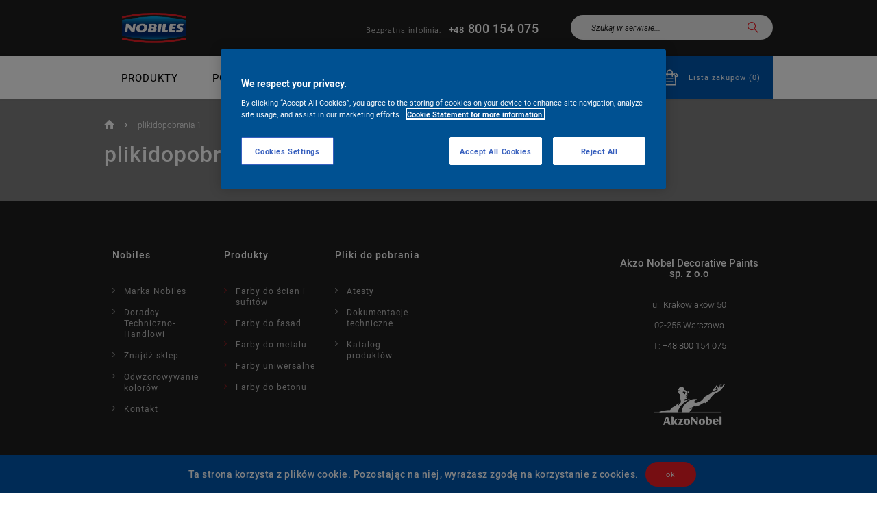

--- FILE ---
content_type: text/html; charset=UTF-8
request_url: https://nobiles.pl/pliki-do-pobrania/plikidopobrania-1/
body_size: 42593
content:
<!DOCTYPE html><html lang="en-US"><head><meta charset="UTF-8"><meta name="viewport" content="width=device-width, height=device-height, initial-scale=1.0, maximum-scale=1" /><meta http-equiv="X-UA-Compatible" content="ie=edge" /><link rel="apple-touch-icon" href="https://nobiles.pl/wp-content/themes/nobiles/images/favicon/apple-touch-icon.png"><link rel="icon" type="image/png" href="https://nobiles.pl/wp-content/themes/nobiles/images/favicon/favicon-32x32.png" sizes="32x32"><link rel="icon" type="image/png" href="https://nobiles.pl/wp-content/themes/nobiles/images/favicon/favicon-16x16.png" sizes="16x16"><link rel="manifest" href="https://nobiles.pl/wp-content/themes/nobiles/images/favicon/manifest.json"><link rel="mask-icon" href="https://nobiles.pl/wp-content/themes/nobiles/images/favicon/safari-pinned-tab.svg"><meta name="theme-color" content="#ffffff"> <script src="https://code.jquery.com/jquery-3.3.1.min.js"></script> <script src="https://code.jquery.com/jquery-migrate-1.4.1.min.js"></script> <meta name='robots' content='index, follow, max-image-preview:large, max-snippet:-1, max-video-preview:-1' /><title>plikidopobrania-1 - Nobiles</title><link rel="canonical" href="https://nobiles.pl/pliki-do-pobrania/plikidopobrania-1/" /><meta property="og:locale" content="en_US" /><meta property="og:type" content="article" /><meta property="og:title" content="plikidopobrania-1 - Nobiles" /><meta property="og:url" content="https://nobiles.pl/pliki-do-pobrania/plikidopobrania-1/" /><meta property="og:site_name" content="Nobiles" /><meta property="article:modified_time" content="2017-01-31T10:38:14+00:00" /><meta property="og:image" content="https://nobiles.pl/pliki-do-pobrania/plikidopobrania-1" /><meta property="og:image:width" content="1920" /><meta property="og:image:height" content="300" /><meta property="og:image:type" content="image/jpeg" /><meta name="twitter:card" content="summary_large_image" /><style media="all">img:is([sizes=auto i],[sizes^="auto," i]){contain-intrinsic-size:3000px 1500px}
@charset "UTF-8";.wp-block-accordion{box-sizing:border-box}.wp-block-accordion-item.is-open>.wp-block-accordion-heading .wp-block-accordion-heading__toggle-icon{transform:rotate(45deg)}@media (prefers-reduced-motion:no-preference){.wp-block-accordion-item{transition:grid-template-rows .3s ease-out}.wp-block-accordion-item>.wp-block-accordion-heading .wp-block-accordion-heading__toggle-icon{transition:transform .2s ease-in-out}}.wp-block-accordion-heading{margin:0}.wp-block-accordion-heading__toggle{align-items:center;background-color:inherit!important;border:none;color:inherit!important;cursor:pointer;display:flex;font-family:inherit;font-size:inherit;font-style:inherit;font-weight:inherit;letter-spacing:inherit;line-height:inherit;overflow:hidden;padding:var(--wp--preset--spacing--20,1em) 0;text-align:inherit;text-decoration:inherit;text-transform:inherit;width:100%;word-spacing:inherit}.wp-block-accordion-heading__toggle:not(:focus-visible){outline:none}.wp-block-accordion-heading__toggle:focus,.wp-block-accordion-heading__toggle:hover{background-color:inherit!important;border:none;box-shadow:none;color:inherit;padding:var(--wp--preset--spacing--20,1em) 0;text-decoration:none}.wp-block-accordion-heading__toggle:focus-visible{outline:auto;outline-offset:0}.wp-block-accordion-heading__toggle:hover .wp-block-accordion-heading__toggle-title{text-decoration:underline}.wp-block-accordion-heading__toggle-title{flex:1}.wp-block-accordion-heading__toggle-icon{align-items:center;display:flex;height:1.2em;justify-content:center;width:1.2em}.wp-block-accordion-panel[aria-hidden=true],.wp-block-accordion-panel[inert]{display:none;margin-block-start:0}.wp-block-archives{box-sizing:border-box}.wp-block-archives-dropdown label{display:block}.wp-block-avatar{line-height:0}.wp-block-avatar,.wp-block-avatar img{box-sizing:border-box}.wp-block-avatar.aligncenter{text-align:center}.wp-block-audio{box-sizing:border-box}.wp-block-audio :where(figcaption){margin-bottom:1em;margin-top:.5em}.wp-block-audio audio{min-width:300px;width:100%}.wp-block-breadcrumbs{box-sizing:border-box}.wp-block-breadcrumbs ol{flex-wrap:wrap;list-style:none}.wp-block-breadcrumbs li,.wp-block-breadcrumbs ol{align-items:center;display:flex;margin:0;padding:0}.wp-block-breadcrumbs li:not(:last-child):after{content:var(--separator,"/");margin:0 .5em;opacity:.7}.wp-block-breadcrumbs span{color:inherit}.wp-block-button__link{align-content:center;box-sizing:border-box;cursor:pointer;display:inline-block;height:100%;text-align:center;word-break:break-word}.wp-block-button__link.aligncenter{text-align:center}.wp-block-button__link.alignright{text-align:right}:where(.wp-block-button__link){border-radius:9999px;box-shadow:none;padding:calc(.667em + 2px) calc(1.333em + 2px);text-decoration:none}.wp-block-button[style*=text-decoration] .wp-block-button__link{text-decoration:inherit}.wp-block-buttons>.wp-block-button.has-custom-width{max-width:none}.wp-block-buttons>.wp-block-button.has-custom-width .wp-block-button__link{width:100%}.wp-block-buttons>.wp-block-button.has-custom-font-size .wp-block-button__link{font-size:inherit}.wp-block-buttons>.wp-block-button.wp-block-button__width-25{width:calc(25% - var(--wp--style--block-gap, .5em)*.75)}.wp-block-buttons>.wp-block-button.wp-block-button__width-50{width:calc(50% - var(--wp--style--block-gap, .5em)*.5)}.wp-block-buttons>.wp-block-button.wp-block-button__width-75{width:calc(75% - var(--wp--style--block-gap, .5em)*.25)}.wp-block-buttons>.wp-block-button.wp-block-button__width-100{flex-basis:100%;width:100%}.wp-block-buttons.is-vertical>.wp-block-button.wp-block-button__width-25{width:25%}.wp-block-buttons.is-vertical>.wp-block-button.wp-block-button__width-50{width:50%}.wp-block-buttons.is-vertical>.wp-block-button.wp-block-button__width-75{width:75%}.wp-block-button.is-style-squared,.wp-block-button__link.wp-block-button.is-style-squared{border-radius:0}.wp-block-button.no-border-radius,.wp-block-button__link.no-border-radius{border-radius:0!important}:root :where(.wp-block-button .wp-block-button__link.is-style-outline),:root :where(.wp-block-button.is-style-outline>.wp-block-button__link){border:2px solid;padding:.667em 1.333em}:root :where(.wp-block-button .wp-block-button__link.is-style-outline:not(.has-text-color)),:root :where(.wp-block-button.is-style-outline>.wp-block-button__link:not(.has-text-color)){color:currentColor}:root :where(.wp-block-button .wp-block-button__link.is-style-outline:not(.has-background)),:root :where(.wp-block-button.is-style-outline>.wp-block-button__link:not(.has-background)){background-color:initial;background-image:none}.wp-block-buttons{box-sizing:border-box}.wp-block-buttons.is-vertical{flex-direction:column}.wp-block-buttons.is-vertical>.wp-block-button:last-child{margin-bottom:0}.wp-block-buttons>.wp-block-button{display:inline-block;margin:0}.wp-block-buttons.is-content-justification-left{justify-content:flex-start}.wp-block-buttons.is-content-justification-left.is-vertical{align-items:flex-start}.wp-block-buttons.is-content-justification-center{justify-content:center}.wp-block-buttons.is-content-justification-center.is-vertical{align-items:center}.wp-block-buttons.is-content-justification-right{justify-content:flex-end}.wp-block-buttons.is-content-justification-right.is-vertical{align-items:flex-end}.wp-block-buttons.is-content-justification-space-between{justify-content:space-between}.wp-block-buttons.aligncenter{text-align:center}.wp-block-buttons:not(.is-content-justification-space-between,.is-content-justification-right,.is-content-justification-left,.is-content-justification-center) .wp-block-button.aligncenter{margin-left:auto;margin-right:auto;width:100%}.wp-block-buttons[style*=text-decoration] .wp-block-button,.wp-block-buttons[style*=text-decoration] .wp-block-button__link{text-decoration:inherit}.wp-block-buttons.has-custom-font-size .wp-block-button__link{font-size:inherit}.wp-block-buttons .wp-block-button__link{width:100%}.wp-block-button.aligncenter,.wp-block-calendar{text-align:center}.wp-block-calendar td,.wp-block-calendar th{border:1px solid;padding:.25em}.wp-block-calendar th{font-weight:400}.wp-block-calendar caption{background-color:inherit}.wp-block-calendar table{border-collapse:collapse;width:100%}.wp-block-calendar table.has-background th{background-color:inherit}.wp-block-calendar table.has-text-color th{color:inherit}.wp-block-calendar :where(table:not(.has-text-color)){color:#40464d}.wp-block-calendar :where(table:not(.has-text-color)) td,.wp-block-calendar :where(table:not(.has-text-color)) th{border-color:#ddd}:where(.wp-block-calendar table:not(.has-background) th){background:#ddd}.wp-block-categories{box-sizing:border-box}.wp-block-categories.alignleft{margin-right:2em}.wp-block-categories.alignright{margin-left:2em}.wp-block-categories.wp-block-categories-dropdown.aligncenter{text-align:center}.wp-block-categories .wp-block-categories__label{display:block;width:100%}.wp-block-code{box-sizing:border-box}.wp-block-code code{
  /*!rtl:begin:ignore*/direction:ltr;display:block;font-family:inherit;overflow-wrap:break-word;text-align:initial;white-space:pre-wrap
  /*!rtl:end:ignore*/}.wp-block-columns{box-sizing:border-box;display:flex;flex-wrap:wrap!important}@media (min-width:782px){.wp-block-columns{flex-wrap:nowrap!important}}.wp-block-columns{align-items:normal!important}.wp-block-columns.are-vertically-aligned-top{align-items:flex-start}.wp-block-columns.are-vertically-aligned-center{align-items:center}.wp-block-columns.are-vertically-aligned-bottom{align-items:flex-end}@media (max-width:781px){.wp-block-columns:not(.is-not-stacked-on-mobile)>.wp-block-column{flex-basis:100%!important}}@media (min-width:782px){.wp-block-columns:not(.is-not-stacked-on-mobile)>.wp-block-column{flex-basis:0;flex-grow:1}.wp-block-columns:not(.is-not-stacked-on-mobile)>.wp-block-column[style*=flex-basis]{flex-grow:0}}.wp-block-columns.is-not-stacked-on-mobile{flex-wrap:nowrap!important}.wp-block-columns.is-not-stacked-on-mobile>.wp-block-column{flex-basis:0;flex-grow:1}.wp-block-columns.is-not-stacked-on-mobile>.wp-block-column[style*=flex-basis]{flex-grow:0}:where(.wp-block-columns){margin-bottom:1.75em}:where(.wp-block-columns.has-background){padding:1.25em 2.375em}.wp-block-column{flex-grow:1;min-width:0;overflow-wrap:break-word;word-break:break-word}.wp-block-column.is-vertically-aligned-top{align-self:flex-start}.wp-block-column.is-vertically-aligned-center{align-self:center}.wp-block-column.is-vertically-aligned-bottom{align-self:flex-end}.wp-block-column.is-vertically-aligned-stretch{align-self:stretch}.wp-block-column.is-vertically-aligned-bottom,.wp-block-column.is-vertically-aligned-center,.wp-block-column.is-vertically-aligned-top{width:100%}.wp-block-post-comments{box-sizing:border-box}.wp-block-post-comments .alignleft{float:left}.wp-block-post-comments .alignright{float:right}.wp-block-post-comments .navigation:after{clear:both;content:"";display:table}.wp-block-post-comments .commentlist{clear:both;list-style:none;margin:0;padding:0}.wp-block-post-comments .commentlist .comment{min-height:2.25em;padding-left:3.25em}.wp-block-post-comments .commentlist .comment p{font-size:1em;line-height:1.8;margin:1em 0}.wp-block-post-comments .commentlist .children{list-style:none;margin:0;padding:0}.wp-block-post-comments .comment-author{line-height:1.5}.wp-block-post-comments .comment-author .avatar{border-radius:1.5em;display:block;float:left;height:2.5em;margin-right:.75em;margin-top:.5em;width:2.5em}.wp-block-post-comments .comment-author cite{font-style:normal}.wp-block-post-comments .comment-meta{font-size:.875em;line-height:1.5}.wp-block-post-comments .comment-meta b{font-weight:400}.wp-block-post-comments .comment-meta .comment-awaiting-moderation{display:block;margin-bottom:1em;margin-top:1em}.wp-block-post-comments .comment-body .commentmetadata{font-size:.875em}.wp-block-post-comments .comment-form-author label,.wp-block-post-comments .comment-form-comment label,.wp-block-post-comments .comment-form-email label,.wp-block-post-comments .comment-form-url label{display:block;margin-bottom:.25em}.wp-block-post-comments .comment-form input:not([type=submit]):not([type=checkbox]),.wp-block-post-comments .comment-form textarea{box-sizing:border-box;display:block;width:100%}.wp-block-post-comments .comment-form-cookies-consent{display:flex;gap:.25em}.wp-block-post-comments .comment-form-cookies-consent #wp-comment-cookies-consent{margin-top:.35em}.wp-block-post-comments .comment-reply-title{margin-bottom:0}.wp-block-post-comments .comment-reply-title :where(small){font-size:var(--wp--preset--font-size--medium,smaller);margin-left:.5em}.wp-block-post-comments .reply{font-size:.875em;margin-bottom:1.4em}.wp-block-post-comments input:not([type=submit]),.wp-block-post-comments textarea{border:1px solid #949494;font-family:inherit;font-size:1em}.wp-block-post-comments input:not([type=submit]):not([type=checkbox]),.wp-block-post-comments textarea{padding:calc(.667em + 2px)}:where(.wp-block-post-comments input[type=submit]){border:none}.wp-block-comments{box-sizing:border-box}.wp-block-comments-pagination>.wp-block-comments-pagination-next,.wp-block-comments-pagination>.wp-block-comments-pagination-numbers,.wp-block-comments-pagination>.wp-block-comments-pagination-previous{font-size:inherit}.wp-block-comments-pagination .wp-block-comments-pagination-previous-arrow{display:inline-block;margin-right:1ch}.wp-block-comments-pagination .wp-block-comments-pagination-previous-arrow:not(.is-arrow-chevron){transform:scaleX(1)}.wp-block-comments-pagination .wp-block-comments-pagination-next-arrow{display:inline-block;margin-left:1ch}.wp-block-comments-pagination .wp-block-comments-pagination-next-arrow:not(.is-arrow-chevron){transform:scaleX(1)}.wp-block-comments-pagination.aligncenter{justify-content:center}.wp-block-comment-template{box-sizing:border-box;list-style:none;margin-bottom:0;max-width:100%;padding:0}.wp-block-comment-template li{clear:both}.wp-block-comment-template ol{list-style:none;margin-bottom:0;max-width:100%;padding-left:2rem}.wp-block-comment-template.alignleft{float:left}.wp-block-comment-template.aligncenter{margin-left:auto;margin-right:auto;width:fit-content}.wp-block-comment-template.alignright{float:right}.wp-block-comment-date{box-sizing:border-box}.comment-awaiting-moderation{display:block;font-size:.875em;line-height:1.5}.wp-block-comment-author-name,.wp-block-comment-content,.wp-block-comment-edit-link,.wp-block-comment-reply-link{box-sizing:border-box}.wp-block-cover,.wp-block-cover-image{align-items:center;background-position:50%;box-sizing:border-box;display:flex;justify-content:center;min-height:430px;overflow:hidden;overflow:clip;padding:1em;position:relative}.wp-block-cover .has-background-dim:not([class*=-background-color]),.wp-block-cover-image .has-background-dim:not([class*=-background-color]),.wp-block-cover-image.has-background-dim:not([class*=-background-color]),.wp-block-cover.has-background-dim:not([class*=-background-color]){background-color:#000}.wp-block-cover .has-background-dim.has-background-gradient,.wp-block-cover-image .has-background-dim.has-background-gradient{background-color:initial}.wp-block-cover-image.has-background-dim:before,.wp-block-cover.has-background-dim:before{background-color:inherit;content:""}.wp-block-cover .wp-block-cover__background,.wp-block-cover .wp-block-cover__gradient-background,.wp-block-cover-image .wp-block-cover__background,.wp-block-cover-image .wp-block-cover__gradient-background,.wp-block-cover-image.has-background-dim:not(.has-background-gradient):before,.wp-block-cover.has-background-dim:not(.has-background-gradient):before{bottom:0;left:0;opacity:.5;position:absolute;right:0;top:0}.wp-block-cover-image.has-background-dim.has-background-dim-10 .wp-block-cover__background,.wp-block-cover-image.has-background-dim.has-background-dim-10 .wp-block-cover__gradient-background,.wp-block-cover-image.has-background-dim.has-background-dim-10:not(.has-background-gradient):before,.wp-block-cover.has-background-dim.has-background-dim-10 .wp-block-cover__background,.wp-block-cover.has-background-dim.has-background-dim-10 .wp-block-cover__gradient-background,.wp-block-cover.has-background-dim.has-background-dim-10:not(.has-background-gradient):before{opacity:.1}.wp-block-cover-image.has-background-dim.has-background-dim-20 .wp-block-cover__background,.wp-block-cover-image.has-background-dim.has-background-dim-20 .wp-block-cover__gradient-background,.wp-block-cover-image.has-background-dim.has-background-dim-20:not(.has-background-gradient):before,.wp-block-cover.has-background-dim.has-background-dim-20 .wp-block-cover__background,.wp-block-cover.has-background-dim.has-background-dim-20 .wp-block-cover__gradient-background,.wp-block-cover.has-background-dim.has-background-dim-20:not(.has-background-gradient):before{opacity:.2}.wp-block-cover-image.has-background-dim.has-background-dim-30 .wp-block-cover__background,.wp-block-cover-image.has-background-dim.has-background-dim-30 .wp-block-cover__gradient-background,.wp-block-cover-image.has-background-dim.has-background-dim-30:not(.has-background-gradient):before,.wp-block-cover.has-background-dim.has-background-dim-30 .wp-block-cover__background,.wp-block-cover.has-background-dim.has-background-dim-30 .wp-block-cover__gradient-background,.wp-block-cover.has-background-dim.has-background-dim-30:not(.has-background-gradient):before{opacity:.3}.wp-block-cover-image.has-background-dim.has-background-dim-40 .wp-block-cover__background,.wp-block-cover-image.has-background-dim.has-background-dim-40 .wp-block-cover__gradient-background,.wp-block-cover-image.has-background-dim.has-background-dim-40:not(.has-background-gradient):before,.wp-block-cover.has-background-dim.has-background-dim-40 .wp-block-cover__background,.wp-block-cover.has-background-dim.has-background-dim-40 .wp-block-cover__gradient-background,.wp-block-cover.has-background-dim.has-background-dim-40:not(.has-background-gradient):before{opacity:.4}.wp-block-cover-image.has-background-dim.has-background-dim-50 .wp-block-cover__background,.wp-block-cover-image.has-background-dim.has-background-dim-50 .wp-block-cover__gradient-background,.wp-block-cover-image.has-background-dim.has-background-dim-50:not(.has-background-gradient):before,.wp-block-cover.has-background-dim.has-background-dim-50 .wp-block-cover__background,.wp-block-cover.has-background-dim.has-background-dim-50 .wp-block-cover__gradient-background,.wp-block-cover.has-background-dim.has-background-dim-50:not(.has-background-gradient):before{opacity:.5}.wp-block-cover-image.has-background-dim.has-background-dim-60 .wp-block-cover__background,.wp-block-cover-image.has-background-dim.has-background-dim-60 .wp-block-cover__gradient-background,.wp-block-cover-image.has-background-dim.has-background-dim-60:not(.has-background-gradient):before,.wp-block-cover.has-background-dim.has-background-dim-60 .wp-block-cover__background,.wp-block-cover.has-background-dim.has-background-dim-60 .wp-block-cover__gradient-background,.wp-block-cover.has-background-dim.has-background-dim-60:not(.has-background-gradient):before{opacity:.6}.wp-block-cover-image.has-background-dim.has-background-dim-70 .wp-block-cover__background,.wp-block-cover-image.has-background-dim.has-background-dim-70 .wp-block-cover__gradient-background,.wp-block-cover-image.has-background-dim.has-background-dim-70:not(.has-background-gradient):before,.wp-block-cover.has-background-dim.has-background-dim-70 .wp-block-cover__background,.wp-block-cover.has-background-dim.has-background-dim-70 .wp-block-cover__gradient-background,.wp-block-cover.has-background-dim.has-background-dim-70:not(.has-background-gradient):before{opacity:.7}.wp-block-cover-image.has-background-dim.has-background-dim-80 .wp-block-cover__background,.wp-block-cover-image.has-background-dim.has-background-dim-80 .wp-block-cover__gradient-background,.wp-block-cover-image.has-background-dim.has-background-dim-80:not(.has-background-gradient):before,.wp-block-cover.has-background-dim.has-background-dim-80 .wp-block-cover__background,.wp-block-cover.has-background-dim.has-background-dim-80 .wp-block-cover__gradient-background,.wp-block-cover.has-background-dim.has-background-dim-80:not(.has-background-gradient):before{opacity:.8}.wp-block-cover-image.has-background-dim.has-background-dim-90 .wp-block-cover__background,.wp-block-cover-image.has-background-dim.has-background-dim-90 .wp-block-cover__gradient-background,.wp-block-cover-image.has-background-dim.has-background-dim-90:not(.has-background-gradient):before,.wp-block-cover.has-background-dim.has-background-dim-90 .wp-block-cover__background,.wp-block-cover.has-background-dim.has-background-dim-90 .wp-block-cover__gradient-background,.wp-block-cover.has-background-dim.has-background-dim-90:not(.has-background-gradient):before{opacity:.9}.wp-block-cover-image.has-background-dim.has-background-dim-100 .wp-block-cover__background,.wp-block-cover-image.has-background-dim.has-background-dim-100 .wp-block-cover__gradient-background,.wp-block-cover-image.has-background-dim.has-background-dim-100:not(.has-background-gradient):before,.wp-block-cover.has-background-dim.has-background-dim-100 .wp-block-cover__background,.wp-block-cover.has-background-dim.has-background-dim-100 .wp-block-cover__gradient-background,.wp-block-cover.has-background-dim.has-background-dim-100:not(.has-background-gradient):before{opacity:1}.wp-block-cover .wp-block-cover__background.has-background-dim.has-background-dim-0,.wp-block-cover .wp-block-cover__gradient-background.has-background-dim.has-background-dim-0,.wp-block-cover-image .wp-block-cover__background.has-background-dim.has-background-dim-0,.wp-block-cover-image .wp-block-cover__gradient-background.has-background-dim.has-background-dim-0{opacity:0}.wp-block-cover .wp-block-cover__background.has-background-dim.has-background-dim-10,.wp-block-cover .wp-block-cover__gradient-background.has-background-dim.has-background-dim-10,.wp-block-cover-image .wp-block-cover__background.has-background-dim.has-background-dim-10,.wp-block-cover-image .wp-block-cover__gradient-background.has-background-dim.has-background-dim-10{opacity:.1}.wp-block-cover .wp-block-cover__background.has-background-dim.has-background-dim-20,.wp-block-cover .wp-block-cover__gradient-background.has-background-dim.has-background-dim-20,.wp-block-cover-image .wp-block-cover__background.has-background-dim.has-background-dim-20,.wp-block-cover-image .wp-block-cover__gradient-background.has-background-dim.has-background-dim-20{opacity:.2}.wp-block-cover .wp-block-cover__background.has-background-dim.has-background-dim-30,.wp-block-cover .wp-block-cover__gradient-background.has-background-dim.has-background-dim-30,.wp-block-cover-image .wp-block-cover__background.has-background-dim.has-background-dim-30,.wp-block-cover-image .wp-block-cover__gradient-background.has-background-dim.has-background-dim-30{opacity:.3}.wp-block-cover .wp-block-cover__background.has-background-dim.has-background-dim-40,.wp-block-cover .wp-block-cover__gradient-background.has-background-dim.has-background-dim-40,.wp-block-cover-image .wp-block-cover__background.has-background-dim.has-background-dim-40,.wp-block-cover-image .wp-block-cover__gradient-background.has-background-dim.has-background-dim-40{opacity:.4}.wp-block-cover .wp-block-cover__background.has-background-dim.has-background-dim-50,.wp-block-cover .wp-block-cover__gradient-background.has-background-dim.has-background-dim-50,.wp-block-cover-image .wp-block-cover__background.has-background-dim.has-background-dim-50,.wp-block-cover-image .wp-block-cover__gradient-background.has-background-dim.has-background-dim-50{opacity:.5}.wp-block-cover .wp-block-cover__background.has-background-dim.has-background-dim-60,.wp-block-cover .wp-block-cover__gradient-background.has-background-dim.has-background-dim-60,.wp-block-cover-image .wp-block-cover__background.has-background-dim.has-background-dim-60,.wp-block-cover-image .wp-block-cover__gradient-background.has-background-dim.has-background-dim-60{opacity:.6}.wp-block-cover .wp-block-cover__background.has-background-dim.has-background-dim-70,.wp-block-cover .wp-block-cover__gradient-background.has-background-dim.has-background-dim-70,.wp-block-cover-image .wp-block-cover__background.has-background-dim.has-background-dim-70,.wp-block-cover-image .wp-block-cover__gradient-background.has-background-dim.has-background-dim-70{opacity:.7}.wp-block-cover .wp-block-cover__background.has-background-dim.has-background-dim-80,.wp-block-cover .wp-block-cover__gradient-background.has-background-dim.has-background-dim-80,.wp-block-cover-image .wp-block-cover__background.has-background-dim.has-background-dim-80,.wp-block-cover-image .wp-block-cover__gradient-background.has-background-dim.has-background-dim-80{opacity:.8}.wp-block-cover .wp-block-cover__background.has-background-dim.has-background-dim-90,.wp-block-cover .wp-block-cover__gradient-background.has-background-dim.has-background-dim-90,.wp-block-cover-image .wp-block-cover__background.has-background-dim.has-background-dim-90,.wp-block-cover-image .wp-block-cover__gradient-background.has-background-dim.has-background-dim-90{opacity:.9}.wp-block-cover .wp-block-cover__background.has-background-dim.has-background-dim-100,.wp-block-cover .wp-block-cover__gradient-background.has-background-dim.has-background-dim-100,.wp-block-cover-image .wp-block-cover__background.has-background-dim.has-background-dim-100,.wp-block-cover-image .wp-block-cover__gradient-background.has-background-dim.has-background-dim-100{opacity:1}.wp-block-cover-image.alignleft,.wp-block-cover-image.alignright,.wp-block-cover.alignleft,.wp-block-cover.alignright{max-width:420px;width:100%}.wp-block-cover-image.aligncenter,.wp-block-cover-image.alignleft,.wp-block-cover-image.alignright,.wp-block-cover.aligncenter,.wp-block-cover.alignleft,.wp-block-cover.alignright{display:flex}.wp-block-cover .wp-block-cover__inner-container,.wp-block-cover-image .wp-block-cover__inner-container{color:inherit;position:relative;width:100%}.wp-block-cover-image.is-position-top-left,.wp-block-cover.is-position-top-left{align-items:flex-start;justify-content:flex-start}.wp-block-cover-image.is-position-top-center,.wp-block-cover.is-position-top-center{align-items:flex-start;justify-content:center}.wp-block-cover-image.is-position-top-right,.wp-block-cover.is-position-top-right{align-items:flex-start;justify-content:flex-end}.wp-block-cover-image.is-position-center-left,.wp-block-cover.is-position-center-left{align-items:center;justify-content:flex-start}.wp-block-cover-image.is-position-center-center,.wp-block-cover.is-position-center-center{align-items:center;justify-content:center}.wp-block-cover-image.is-position-center-right,.wp-block-cover.is-position-center-right{align-items:center;justify-content:flex-end}.wp-block-cover-image.is-position-bottom-left,.wp-block-cover.is-position-bottom-left{align-items:flex-end;justify-content:flex-start}.wp-block-cover-image.is-position-bottom-center,.wp-block-cover.is-position-bottom-center{align-items:flex-end;justify-content:center}.wp-block-cover-image.is-position-bottom-right,.wp-block-cover.is-position-bottom-right{align-items:flex-end;justify-content:flex-end}.wp-block-cover-image.has-custom-content-position.has-custom-content-position .wp-block-cover__inner-container,.wp-block-cover.has-custom-content-position.has-custom-content-position .wp-block-cover__inner-container{margin:0}.wp-block-cover-image.has-custom-content-position.has-custom-content-position.is-position-bottom-left .wp-block-cover__inner-container,.wp-block-cover-image.has-custom-content-position.has-custom-content-position.is-position-bottom-right .wp-block-cover__inner-container,.wp-block-cover-image.has-custom-content-position.has-custom-content-position.is-position-center-left .wp-block-cover__inner-container,.wp-block-cover-image.has-custom-content-position.has-custom-content-position.is-position-center-right .wp-block-cover__inner-container,.wp-block-cover-image.has-custom-content-position.has-custom-content-position.is-position-top-left .wp-block-cover__inner-container,.wp-block-cover-image.has-custom-content-position.has-custom-content-position.is-position-top-right .wp-block-cover__inner-container,.wp-block-cover.has-custom-content-position.has-custom-content-position.is-position-bottom-left .wp-block-cover__inner-container,.wp-block-cover.has-custom-content-position.has-custom-content-position.is-position-bottom-right .wp-block-cover__inner-container,.wp-block-cover.has-custom-content-position.has-custom-content-position.is-position-center-left .wp-block-cover__inner-container,.wp-block-cover.has-custom-content-position.has-custom-content-position.is-position-center-right .wp-block-cover__inner-container,.wp-block-cover.has-custom-content-position.has-custom-content-position.is-position-top-left .wp-block-cover__inner-container,.wp-block-cover.has-custom-content-position.has-custom-content-position.is-position-top-right .wp-block-cover__inner-container{margin:0;width:auto}.wp-block-cover .wp-block-cover__image-background,.wp-block-cover video.wp-block-cover__video-background,.wp-block-cover-image .wp-block-cover__image-background,.wp-block-cover-image video.wp-block-cover__video-background{border:none;bottom:0;box-shadow:none;height:100%;left:0;margin:0;max-height:none;max-width:none;object-fit:cover;outline:none;padding:0;position:absolute;right:0;top:0;width:100%}.wp-block-cover-image.has-parallax,.wp-block-cover.has-parallax,.wp-block-cover__image-background.has-parallax,video.wp-block-cover__video-background.has-parallax{background-attachment:fixed;background-repeat:no-repeat;background-size:cover}@supports (-webkit-touch-callout:inherit){.wp-block-cover-image.has-parallax,.wp-block-cover.has-parallax,.wp-block-cover__image-background.has-parallax,video.wp-block-cover__video-background.has-parallax{background-attachment:scroll}}@media (prefers-reduced-motion:reduce){.wp-block-cover-image.has-parallax,.wp-block-cover.has-parallax,.wp-block-cover__image-background.has-parallax,video.wp-block-cover__video-background.has-parallax{background-attachment:scroll}}.wp-block-cover-image.is-repeated,.wp-block-cover.is-repeated,.wp-block-cover__image-background.is-repeated,video.wp-block-cover__video-background.is-repeated{background-repeat:repeat;background-size:auto}.wp-block-cover-image-text,.wp-block-cover-image-text a,.wp-block-cover-image-text a:active,.wp-block-cover-image-text a:focus,.wp-block-cover-image-text a:hover,.wp-block-cover-text,.wp-block-cover-text a,.wp-block-cover-text a:active,.wp-block-cover-text a:focus,.wp-block-cover-text a:hover,section.wp-block-cover-image h2,section.wp-block-cover-image h2 a,section.wp-block-cover-image h2 a:active,section.wp-block-cover-image h2 a:focus,section.wp-block-cover-image h2 a:hover{color:#fff}.wp-block-cover-image .wp-block-cover.has-left-content{justify-content:flex-start}.wp-block-cover-image .wp-block-cover.has-right-content{justify-content:flex-end}.wp-block-cover-image.has-left-content .wp-block-cover-image-text,.wp-block-cover.has-left-content .wp-block-cover-text,section.wp-block-cover-image.has-left-content>h2{margin-left:0;text-align:left}.wp-block-cover-image.has-right-content .wp-block-cover-image-text,.wp-block-cover.has-right-content .wp-block-cover-text,section.wp-block-cover-image.has-right-content>h2{margin-right:0;text-align:right}.wp-block-cover .wp-block-cover-text,.wp-block-cover-image .wp-block-cover-image-text,section.wp-block-cover-image>h2{font-size:2em;line-height:1.25;margin-bottom:0;max-width:840px;padding:.44em;text-align:center;z-index:1}:where(.wp-block-cover-image:not(.has-text-color)),:where(.wp-block-cover:not(.has-text-color)){color:#fff}:where(.wp-block-cover-image.is-light:not(.has-text-color)),:where(.wp-block-cover.is-light:not(.has-text-color)){color:#000}:root :where(.wp-block-cover h1:not(.has-text-color)),:root :where(.wp-block-cover h2:not(.has-text-color)),:root :where(.wp-block-cover h3:not(.has-text-color)),:root :where(.wp-block-cover h4:not(.has-text-color)),:root :where(.wp-block-cover h5:not(.has-text-color)),:root :where(.wp-block-cover h6:not(.has-text-color)),:root :where(.wp-block-cover p:not(.has-text-color)){color:inherit}body:not(.editor-styles-wrapper) .wp-block-cover:not(.wp-block-cover:has(.wp-block-cover__background+.wp-block-cover__inner-container)) .wp-block-cover__image-background,body:not(.editor-styles-wrapper) .wp-block-cover:not(.wp-block-cover:has(.wp-block-cover__background+.wp-block-cover__inner-container)) .wp-block-cover__video-background{z-index:0}body:not(.editor-styles-wrapper) .wp-block-cover:not(.wp-block-cover:has(.wp-block-cover__background+.wp-block-cover__inner-container)) .wp-block-cover__background,body:not(.editor-styles-wrapper) .wp-block-cover:not(.wp-block-cover:has(.wp-block-cover__background+.wp-block-cover__inner-container)) .wp-block-cover__gradient-background,body:not(.editor-styles-wrapper) .wp-block-cover:not(.wp-block-cover:has(.wp-block-cover__background+.wp-block-cover__inner-container)) .wp-block-cover__inner-container,body:not(.editor-styles-wrapper) .wp-block-cover:not(.wp-block-cover:has(.wp-block-cover__background+.wp-block-cover__inner-container)).has-background-dim:not(.has-background-gradient):before{z-index:1}.has-modal-open body:not(.editor-styles-wrapper) .wp-block-cover:not(.wp-block-cover:has(.wp-block-cover__background+.wp-block-cover__inner-container)) .wp-block-cover__inner-container{z-index:auto}.wp-block-details{box-sizing:border-box}.wp-block-details summary{cursor:pointer}.wp-block-embed.alignleft,.wp-block-embed.alignright,.wp-block[data-align=left]>[data-type="core/embed"],.wp-block[data-align=right]>[data-type="core/embed"]{max-width:360px;width:100%}.wp-block-embed.alignleft .wp-block-embed__wrapper,.wp-block-embed.alignright .wp-block-embed__wrapper,.wp-block[data-align=left]>[data-type="core/embed"] .wp-block-embed__wrapper,.wp-block[data-align=right]>[data-type="core/embed"] .wp-block-embed__wrapper{min-width:280px}.wp-block-cover .wp-block-embed{min-height:240px;min-width:320px}.wp-block-embed{overflow-wrap:break-word}.wp-block-embed :where(figcaption){margin-bottom:1em;margin-top:.5em}.wp-block-embed iframe{max-width:100%}.wp-block-embed__wrapper{position:relative}.wp-embed-responsive .wp-has-aspect-ratio .wp-block-embed__wrapper:before{content:"";display:block;padding-top:50%}.wp-embed-responsive .wp-has-aspect-ratio iframe{bottom:0;height:100%;left:0;position:absolute;right:0;top:0;width:100%}.wp-embed-responsive .wp-embed-aspect-21-9 .wp-block-embed__wrapper:before{padding-top:42.85%}.wp-embed-responsive .wp-embed-aspect-18-9 .wp-block-embed__wrapper:before{padding-top:50%}.wp-embed-responsive .wp-embed-aspect-16-9 .wp-block-embed__wrapper:before{padding-top:56.25%}.wp-embed-responsive .wp-embed-aspect-4-3 .wp-block-embed__wrapper:before{padding-top:75%}.wp-embed-responsive .wp-embed-aspect-1-1 .wp-block-embed__wrapper:before{padding-top:100%}.wp-embed-responsive .wp-embed-aspect-9-16 .wp-block-embed__wrapper:before{padding-top:177.77%}.wp-embed-responsive .wp-embed-aspect-1-2 .wp-block-embed__wrapper:before{padding-top:200%}.wp-block-file{box-sizing:border-box}.wp-block-file:not(.wp-element-button){font-size:.8em}.wp-block-file.aligncenter{text-align:center}.wp-block-file.alignright{text-align:right}.wp-block-file *+.wp-block-file__button{margin-left:.75em}:where(.wp-block-file){margin-bottom:1.5em}.wp-block-file__embed{margin-bottom:1em}:where(.wp-block-file__button){border-radius:2em;display:inline-block;padding:.5em 1em}:where(.wp-block-file__button):where(a):active,:where(.wp-block-file__button):where(a):focus,:where(.wp-block-file__button):where(a):hover,:where(.wp-block-file__button):where(a):visited{box-shadow:none;color:#fff;opacity:.85;text-decoration:none}.wp-block-form-input__label{display:flex;flex-direction:column;gap:.25em;margin-bottom:.5em;width:100%}.wp-block-form-input__label.is-label-inline{align-items:center;flex-direction:row;gap:.5em}.wp-block-form-input__label.is-label-inline .wp-block-form-input__label-content{margin-bottom:.5em}.wp-block-form-input__label:has(input[type=checkbox]){flex-direction:row;width:fit-content}.wp-block-form-input__label:has(input[type=checkbox]) .wp-block-form-input__label-content{margin:0}.wp-block-form-input__label:has(.wp-block-form-input__label-content+input[type=checkbox]){flex-direction:row-reverse}.wp-block-form-input__label-content{width:fit-content}:where(.wp-block-form-input__input){font-size:1em;margin-bottom:.5em;padding:0 .5em}:where(.wp-block-form-input__input)[type=date],:where(.wp-block-form-input__input)[type=datetime-local],:where(.wp-block-form-input__input)[type=datetime],:where(.wp-block-form-input__input)[type=email],:where(.wp-block-form-input__input)[type=month],:where(.wp-block-form-input__input)[type=number],:where(.wp-block-form-input__input)[type=password],:where(.wp-block-form-input__input)[type=search],:where(.wp-block-form-input__input)[type=tel],:where(.wp-block-form-input__input)[type=text],:where(.wp-block-form-input__input)[type=time],:where(.wp-block-form-input__input)[type=url],:where(.wp-block-form-input__input)[type=week]{border-style:solid;border-width:1px;line-height:2;min-height:2em}textarea.wp-block-form-input__input{min-height:10em}.blocks-gallery-grid:not(.has-nested-images),.wp-block-gallery:not(.has-nested-images){display:flex;flex-wrap:wrap;list-style-type:none;margin:0;padding:0}.blocks-gallery-grid:not(.has-nested-images) .blocks-gallery-image,.blocks-gallery-grid:not(.has-nested-images) .blocks-gallery-item,.wp-block-gallery:not(.has-nested-images) .blocks-gallery-image,.wp-block-gallery:not(.has-nested-images) .blocks-gallery-item{display:flex;flex-direction:column;flex-grow:1;justify-content:center;margin:0 1em 1em 0;position:relative;width:calc(50% - 1em)}.blocks-gallery-grid:not(.has-nested-images) .blocks-gallery-image:nth-of-type(2n),.blocks-gallery-grid:not(.has-nested-images) .blocks-gallery-item:nth-of-type(2n),.wp-block-gallery:not(.has-nested-images) .blocks-gallery-image:nth-of-type(2n),.wp-block-gallery:not(.has-nested-images) .blocks-gallery-item:nth-of-type(2n){margin-right:0}.blocks-gallery-grid:not(.has-nested-images) .blocks-gallery-image figure,.blocks-gallery-grid:not(.has-nested-images) .blocks-gallery-item figure,.wp-block-gallery:not(.has-nested-images) .blocks-gallery-image figure,.wp-block-gallery:not(.has-nested-images) .blocks-gallery-item figure{align-items:flex-end;display:flex;height:100%;justify-content:flex-start;margin:0}.blocks-gallery-grid:not(.has-nested-images) .blocks-gallery-image img,.blocks-gallery-grid:not(.has-nested-images) .blocks-gallery-item img,.wp-block-gallery:not(.has-nested-images) .blocks-gallery-image img,.wp-block-gallery:not(.has-nested-images) .blocks-gallery-item img{display:block;height:auto;max-width:100%;width:auto}.blocks-gallery-grid:not(.has-nested-images) .blocks-gallery-image figcaption,.blocks-gallery-grid:not(.has-nested-images) .blocks-gallery-item figcaption,.wp-block-gallery:not(.has-nested-images) .blocks-gallery-image figcaption,.wp-block-gallery:not(.has-nested-images) .blocks-gallery-item figcaption{background:linear-gradient(0deg,#000000b3,#0000004d 70%,#0000);bottom:0;box-sizing:border-box;color:#fff;font-size:.8em;margin:0;max-height:100%;overflow:auto;padding:3em .77em .7em;position:absolute;text-align:center;width:100%;z-index:2}.blocks-gallery-grid:not(.has-nested-images) .blocks-gallery-image figcaption img,.blocks-gallery-grid:not(.has-nested-images) .blocks-gallery-item figcaption img,.wp-block-gallery:not(.has-nested-images) .blocks-gallery-image figcaption img,.wp-block-gallery:not(.has-nested-images) .blocks-gallery-item figcaption img{display:inline}.blocks-gallery-grid:not(.has-nested-images) figcaption,.wp-block-gallery:not(.has-nested-images) figcaption{flex-grow:1}.blocks-gallery-grid:not(.has-nested-images).is-cropped .blocks-gallery-image a,.blocks-gallery-grid:not(.has-nested-images).is-cropped .blocks-gallery-image img,.blocks-gallery-grid:not(.has-nested-images).is-cropped .blocks-gallery-item a,.blocks-gallery-grid:not(.has-nested-images).is-cropped .blocks-gallery-item img,.wp-block-gallery:not(.has-nested-images).is-cropped .blocks-gallery-image a,.wp-block-gallery:not(.has-nested-images).is-cropped .blocks-gallery-image img,.wp-block-gallery:not(.has-nested-images).is-cropped .blocks-gallery-item a,.wp-block-gallery:not(.has-nested-images).is-cropped .blocks-gallery-item img{flex:1;height:100%;object-fit:cover;width:100%}.blocks-gallery-grid:not(.has-nested-images).columns-1 .blocks-gallery-image,.blocks-gallery-grid:not(.has-nested-images).columns-1 .blocks-gallery-item,.wp-block-gallery:not(.has-nested-images).columns-1 .blocks-gallery-image,.wp-block-gallery:not(.has-nested-images).columns-1 .blocks-gallery-item{margin-right:0;width:100%}@media (min-width:600px){.blocks-gallery-grid:not(.has-nested-images).columns-3 .blocks-gallery-image,.blocks-gallery-grid:not(.has-nested-images).columns-3 .blocks-gallery-item,.wp-block-gallery:not(.has-nested-images).columns-3 .blocks-gallery-image,.wp-block-gallery:not(.has-nested-images).columns-3 .blocks-gallery-item{margin-right:1em;width:calc(33.33333% - .66667em)}.blocks-gallery-grid:not(.has-nested-images).columns-4 .blocks-gallery-image,.blocks-gallery-grid:not(.has-nested-images).columns-4 .blocks-gallery-item,.wp-block-gallery:not(.has-nested-images).columns-4 .blocks-gallery-image,.wp-block-gallery:not(.has-nested-images).columns-4 .blocks-gallery-item{margin-right:1em;width:calc(25% - .75em)}.blocks-gallery-grid:not(.has-nested-images).columns-5 .blocks-gallery-image,.blocks-gallery-grid:not(.has-nested-images).columns-5 .blocks-gallery-item,.wp-block-gallery:not(.has-nested-images).columns-5 .blocks-gallery-image,.wp-block-gallery:not(.has-nested-images).columns-5 .blocks-gallery-item{margin-right:1em;width:calc(20% - .8em)}.blocks-gallery-grid:not(.has-nested-images).columns-6 .blocks-gallery-image,.blocks-gallery-grid:not(.has-nested-images).columns-6 .blocks-gallery-item,.wp-block-gallery:not(.has-nested-images).columns-6 .blocks-gallery-image,.wp-block-gallery:not(.has-nested-images).columns-6 .blocks-gallery-item{margin-right:1em;width:calc(16.66667% - .83333em)}.blocks-gallery-grid:not(.has-nested-images).columns-7 .blocks-gallery-image,.blocks-gallery-grid:not(.has-nested-images).columns-7 .blocks-gallery-item,.wp-block-gallery:not(.has-nested-images).columns-7 .blocks-gallery-image,.wp-block-gallery:not(.has-nested-images).columns-7 .blocks-gallery-item{margin-right:1em;width:calc(14.28571% - .85714em)}.blocks-gallery-grid:not(.has-nested-images).columns-8 .blocks-gallery-image,.blocks-gallery-grid:not(.has-nested-images).columns-8 .blocks-gallery-item,.wp-block-gallery:not(.has-nested-images).columns-8 .blocks-gallery-image,.wp-block-gallery:not(.has-nested-images).columns-8 .blocks-gallery-item{margin-right:1em;width:calc(12.5% - .875em)}.blocks-gallery-grid:not(.has-nested-images).columns-1 .blocks-gallery-image:nth-of-type(1n),.blocks-gallery-grid:not(.has-nested-images).columns-1 .blocks-gallery-item:nth-of-type(1n),.blocks-gallery-grid:not(.has-nested-images).columns-2 .blocks-gallery-image:nth-of-type(2n),.blocks-gallery-grid:not(.has-nested-images).columns-2 .blocks-gallery-item:nth-of-type(2n),.blocks-gallery-grid:not(.has-nested-images).columns-3 .blocks-gallery-image:nth-of-type(3n),.blocks-gallery-grid:not(.has-nested-images).columns-3 .blocks-gallery-item:nth-of-type(3n),.blocks-gallery-grid:not(.has-nested-images).columns-4 .blocks-gallery-image:nth-of-type(4n),.blocks-gallery-grid:not(.has-nested-images).columns-4 .blocks-gallery-item:nth-of-type(4n),.blocks-gallery-grid:not(.has-nested-images).columns-5 .blocks-gallery-image:nth-of-type(5n),.blocks-gallery-grid:not(.has-nested-images).columns-5 .blocks-gallery-item:nth-of-type(5n),.blocks-gallery-grid:not(.has-nested-images).columns-6 .blocks-gallery-image:nth-of-type(6n),.blocks-gallery-grid:not(.has-nested-images).columns-6 .blocks-gallery-item:nth-of-type(6n),.blocks-gallery-grid:not(.has-nested-images).columns-7 .blocks-gallery-image:nth-of-type(7n),.blocks-gallery-grid:not(.has-nested-images).columns-7 .blocks-gallery-item:nth-of-type(7n),.blocks-gallery-grid:not(.has-nested-images).columns-8 .blocks-gallery-image:nth-of-type(8n),.blocks-gallery-grid:not(.has-nested-images).columns-8 .blocks-gallery-item:nth-of-type(8n),.wp-block-gallery:not(.has-nested-images).columns-1 .blocks-gallery-image:nth-of-type(1n),.wp-block-gallery:not(.has-nested-images).columns-1 .blocks-gallery-item:nth-of-type(1n),.wp-block-gallery:not(.has-nested-images).columns-2 .blocks-gallery-image:nth-of-type(2n),.wp-block-gallery:not(.has-nested-images).columns-2 .blocks-gallery-item:nth-of-type(2n),.wp-block-gallery:not(.has-nested-images).columns-3 .blocks-gallery-image:nth-of-type(3n),.wp-block-gallery:not(.has-nested-images).columns-3 .blocks-gallery-item:nth-of-type(3n),.wp-block-gallery:not(.has-nested-images).columns-4 .blocks-gallery-image:nth-of-type(4n),.wp-block-gallery:not(.has-nested-images).columns-4 .blocks-gallery-item:nth-of-type(4n),.wp-block-gallery:not(.has-nested-images).columns-5 .blocks-gallery-image:nth-of-type(5n),.wp-block-gallery:not(.has-nested-images).columns-5 .blocks-gallery-item:nth-of-type(5n),.wp-block-gallery:not(.has-nested-images).columns-6 .blocks-gallery-image:nth-of-type(6n),.wp-block-gallery:not(.has-nested-images).columns-6 .blocks-gallery-item:nth-of-type(6n),.wp-block-gallery:not(.has-nested-images).columns-7 .blocks-gallery-image:nth-of-type(7n),.wp-block-gallery:not(.has-nested-images).columns-7 .blocks-gallery-item:nth-of-type(7n),.wp-block-gallery:not(.has-nested-images).columns-8 .blocks-gallery-image:nth-of-type(8n),.wp-block-gallery:not(.has-nested-images).columns-8 .blocks-gallery-item:nth-of-type(8n){margin-right:0}}.blocks-gallery-grid:not(.has-nested-images) .blocks-gallery-image:last-child,.blocks-gallery-grid:not(.has-nested-images) .blocks-gallery-item:last-child,.wp-block-gallery:not(.has-nested-images) .blocks-gallery-image:last-child,.wp-block-gallery:not(.has-nested-images) .blocks-gallery-item:last-child{margin-right:0}.blocks-gallery-grid:not(.has-nested-images).alignleft,.blocks-gallery-grid:not(.has-nested-images).alignright,.wp-block-gallery:not(.has-nested-images).alignleft,.wp-block-gallery:not(.has-nested-images).alignright{max-width:420px;width:100%}.blocks-gallery-grid:not(.has-nested-images).aligncenter .blocks-gallery-item figure,.wp-block-gallery:not(.has-nested-images).aligncenter .blocks-gallery-item figure{justify-content:center}.wp-block-gallery:not(.is-cropped) .blocks-gallery-item{align-self:flex-start}figure.wp-block-gallery.has-nested-images{align-items:normal}.wp-block-gallery.has-nested-images figure.wp-block-image:not(#individual-image){margin:0;width:calc(50% - var(--wp--style--unstable-gallery-gap, 16px)/2)}.wp-block-gallery.has-nested-images figure.wp-block-image{box-sizing:border-box;display:flex;flex-direction:column;flex-grow:1;justify-content:center;max-width:100%;position:relative}.wp-block-gallery.has-nested-images figure.wp-block-image>a,.wp-block-gallery.has-nested-images figure.wp-block-image>div{flex-direction:column;flex-grow:1;margin:0}.wp-block-gallery.has-nested-images figure.wp-block-image img{display:block;height:auto;max-width:100%!important;width:auto}.wp-block-gallery.has-nested-images figure.wp-block-image figcaption,.wp-block-gallery.has-nested-images figure.wp-block-image:has(figcaption):before{bottom:0;left:0;max-height:100%;position:absolute;right:0}.wp-block-gallery.has-nested-images figure.wp-block-image:has(figcaption):before{backdrop-filter:blur(3px);content:"";height:100%;-webkit-mask-image:linear-gradient(0deg,#000 20%,#0000);mask-image:linear-gradient(0deg,#000 20%,#0000);max-height:40%;pointer-events:none}.wp-block-gallery.has-nested-images figure.wp-block-image figcaption{box-sizing:border-box;color:#fff;font-size:13px;margin:0;overflow:auto;padding:1em;text-align:center;text-shadow:0 0 1.5px #000}.wp-block-gallery.has-nested-images figure.wp-block-image figcaption::-webkit-scrollbar{height:12px;width:12px}.wp-block-gallery.has-nested-images figure.wp-block-image figcaption::-webkit-scrollbar-track{background-color:initial}.wp-block-gallery.has-nested-images figure.wp-block-image figcaption::-webkit-scrollbar-thumb{background-clip:padding-box;background-color:initial;border:3px solid #0000;border-radius:8px}.wp-block-gallery.has-nested-images figure.wp-block-image figcaption:focus-within::-webkit-scrollbar-thumb,.wp-block-gallery.has-nested-images figure.wp-block-image figcaption:focus::-webkit-scrollbar-thumb,.wp-block-gallery.has-nested-images figure.wp-block-image figcaption:hover::-webkit-scrollbar-thumb{background-color:#fffc}.wp-block-gallery.has-nested-images figure.wp-block-image figcaption{scrollbar-color:#0000 #0000;scrollbar-gutter:stable both-edges;scrollbar-width:thin}.wp-block-gallery.has-nested-images figure.wp-block-image figcaption:focus,.wp-block-gallery.has-nested-images figure.wp-block-image figcaption:focus-within,.wp-block-gallery.has-nested-images figure.wp-block-image figcaption:hover{scrollbar-color:#fffc #0000}.wp-block-gallery.has-nested-images figure.wp-block-image figcaption{will-change:transform}@media (hover:none){.wp-block-gallery.has-nested-images figure.wp-block-image figcaption{scrollbar-color:#fffc #0000}}.wp-block-gallery.has-nested-images figure.wp-block-image figcaption{background:linear-gradient(0deg,#0006,#0000)}.wp-block-gallery.has-nested-images figure.wp-block-image figcaption img{display:inline}.wp-block-gallery.has-nested-images figure.wp-block-image figcaption a{color:inherit}.wp-block-gallery.has-nested-images figure.wp-block-image.has-custom-border img{box-sizing:border-box}.wp-block-gallery.has-nested-images figure.wp-block-image.has-custom-border>a,.wp-block-gallery.has-nested-images figure.wp-block-image.has-custom-border>div,.wp-block-gallery.has-nested-images figure.wp-block-image.is-style-rounded>a,.wp-block-gallery.has-nested-images figure.wp-block-image.is-style-rounded>div{flex:1 1 auto}.wp-block-gallery.has-nested-images figure.wp-block-image.has-custom-border figcaption,.wp-block-gallery.has-nested-images figure.wp-block-image.is-style-rounded figcaption{background:none;color:inherit;flex:initial;margin:0;padding:10px 10px 9px;position:relative;text-shadow:none}.wp-block-gallery.has-nested-images figure.wp-block-image.has-custom-border:before,.wp-block-gallery.has-nested-images figure.wp-block-image.is-style-rounded:before{content:none}.wp-block-gallery.has-nested-images figcaption{flex-basis:100%;flex-grow:1;text-align:center}.wp-block-gallery.has-nested-images:not(.is-cropped) figure.wp-block-image:not(#individual-image){margin-bottom:auto;margin-top:0}.wp-block-gallery.has-nested-images.is-cropped figure.wp-block-image:not(#individual-image){align-self:inherit}.wp-block-gallery.has-nested-images.is-cropped figure.wp-block-image:not(#individual-image)>a,.wp-block-gallery.has-nested-images.is-cropped figure.wp-block-image:not(#individual-image)>div:not(.components-drop-zone){display:flex}.wp-block-gallery.has-nested-images.is-cropped figure.wp-block-image:not(#individual-image) a,.wp-block-gallery.has-nested-images.is-cropped figure.wp-block-image:not(#individual-image) img{flex:1 0 0%;height:100%;object-fit:cover;width:100%}.wp-block-gallery.has-nested-images.columns-1 figure.wp-block-image:not(#individual-image){width:100%}@media (min-width:600px){.wp-block-gallery.has-nested-images.columns-3 figure.wp-block-image:not(#individual-image){width:calc(33.33333% - var(--wp--style--unstable-gallery-gap, 16px)*.66667)}.wp-block-gallery.has-nested-images.columns-4 figure.wp-block-image:not(#individual-image){width:calc(25% - var(--wp--style--unstable-gallery-gap, 16px)*.75)}.wp-block-gallery.has-nested-images.columns-5 figure.wp-block-image:not(#individual-image){width:calc(20% - var(--wp--style--unstable-gallery-gap, 16px)*.8)}.wp-block-gallery.has-nested-images.columns-6 figure.wp-block-image:not(#individual-image){width:calc(16.66667% - var(--wp--style--unstable-gallery-gap, 16px)*.83333)}.wp-block-gallery.has-nested-images.columns-7 figure.wp-block-image:not(#individual-image){width:calc(14.28571% - var(--wp--style--unstable-gallery-gap, 16px)*.85714)}.wp-block-gallery.has-nested-images.columns-8 figure.wp-block-image:not(#individual-image){width:calc(12.5% - var(--wp--style--unstable-gallery-gap, 16px)*.875)}.wp-block-gallery.has-nested-images.columns-default figure.wp-block-image:not(#individual-image){width:calc(33.33% - var(--wp--style--unstable-gallery-gap, 16px)*.66667)}.wp-block-gallery.has-nested-images.columns-default figure.wp-block-image:not(#individual-image):first-child:nth-last-child(2),.wp-block-gallery.has-nested-images.columns-default figure.wp-block-image:not(#individual-image):first-child:nth-last-child(2)~figure.wp-block-image:not(#individual-image){width:calc(50% - var(--wp--style--unstable-gallery-gap, 16px)*.5)}.wp-block-gallery.has-nested-images.columns-default figure.wp-block-image:not(#individual-image):first-child:last-child{width:100%}}.wp-block-gallery.has-nested-images.alignleft,.wp-block-gallery.has-nested-images.alignright{max-width:420px;width:100%}.wp-block-gallery.has-nested-images.aligncenter{justify-content:center}.wp-block-group{box-sizing:border-box}:where(.wp-block-group.wp-block-group-is-layout-constrained){position:relative}h1:where(.wp-block-heading).has-background,h2:where(.wp-block-heading).has-background,h3:where(.wp-block-heading).has-background,h4:where(.wp-block-heading).has-background,h5:where(.wp-block-heading).has-background,h6:where(.wp-block-heading).has-background{padding:1.25em 2.375em}h1.has-text-align-left[style*=writing-mode]:where([style*=vertical-lr]),h1.has-text-align-right[style*=writing-mode]:where([style*=vertical-rl]),h2.has-text-align-left[style*=writing-mode]:where([style*=vertical-lr]),h2.has-text-align-right[style*=writing-mode]:where([style*=vertical-rl]),h3.has-text-align-left[style*=writing-mode]:where([style*=vertical-lr]),h3.has-text-align-right[style*=writing-mode]:where([style*=vertical-rl]),h4.has-text-align-left[style*=writing-mode]:where([style*=vertical-lr]),h4.has-text-align-right[style*=writing-mode]:where([style*=vertical-rl]),h5.has-text-align-left[style*=writing-mode]:where([style*=vertical-lr]),h5.has-text-align-right[style*=writing-mode]:where([style*=vertical-rl]),h6.has-text-align-left[style*=writing-mode]:where([style*=vertical-lr]),h6.has-text-align-right[style*=writing-mode]:where([style*=vertical-rl]){rotate:180deg}.wp-block-image>a,.wp-block-image>figure>a{display:inline-block}.wp-block-image img{box-sizing:border-box;height:auto;max-width:100%;vertical-align:bottom}@media not (prefers-reduced-motion){.wp-block-image img.hide{visibility:hidden}.wp-block-image img.show{animation:show-content-image .4s}}.wp-block-image[style*=border-radius] img,.wp-block-image[style*=border-radius]>a{border-radius:inherit}.wp-block-image.has-custom-border img{box-sizing:border-box}.wp-block-image.aligncenter{text-align:center}.wp-block-image.alignfull>a,.wp-block-image.alignwide>a{width:100%}.wp-block-image.alignfull img,.wp-block-image.alignwide img{height:auto;width:100%}.wp-block-image .aligncenter,.wp-block-image .alignleft,.wp-block-image .alignright,.wp-block-image.aligncenter,.wp-block-image.alignleft,.wp-block-image.alignright{display:table}.wp-block-image .aligncenter>figcaption,.wp-block-image .alignleft>figcaption,.wp-block-image .alignright>figcaption,.wp-block-image.aligncenter>figcaption,.wp-block-image.alignleft>figcaption,.wp-block-image.alignright>figcaption{caption-side:bottom;display:table-caption}.wp-block-image .alignleft{float:left;margin:.5em 1em .5em 0}.wp-block-image .alignright{float:right;margin:.5em 0 .5em 1em}.wp-block-image .aligncenter{margin-left:auto;margin-right:auto}.wp-block-image :where(figcaption){margin-bottom:1em;margin-top:.5em}.wp-block-image.is-style-circle-mask img{border-radius:9999px}@supports ((-webkit-mask-image:none) or (mask-image:none)) or (-webkit-mask-image:none){.wp-block-image.is-style-circle-mask img{border-radius:0;-webkit-mask-image:url('data:image/svg+xml;utf8,<svg viewBox="0 0 100 100" xmlns="http://www.w3.org/2000/svg"><circle cx="50" cy="50" r="50"/></svg>');mask-image:url('data:image/svg+xml;utf8,<svg viewBox="0 0 100 100" xmlns="http://www.w3.org/2000/svg"><circle cx="50" cy="50" r="50"/></svg>');mask-mode:alpha;-webkit-mask-position:center;mask-position:center;-webkit-mask-repeat:no-repeat;mask-repeat:no-repeat;-webkit-mask-size:contain;mask-size:contain}}:root :where(.wp-block-image.is-style-rounded img,.wp-block-image .is-style-rounded img){border-radius:9999px}.wp-block-image figure{margin:0}.wp-lightbox-container{display:flex;flex-direction:column;position:relative}.wp-lightbox-container img{cursor:zoom-in}.wp-lightbox-container img:hover+button{opacity:1}.wp-lightbox-container button{align-items:center;backdrop-filter:blur(16px) saturate(180%);background-color:#5a5a5a40;border:none;border-radius:4px;cursor:zoom-in;display:flex;height:20px;justify-content:center;opacity:0;padding:0;position:absolute;right:16px;text-align:center;top:16px;width:20px;z-index:100}@media not (prefers-reduced-motion){.wp-lightbox-container button{transition:opacity .2s ease}}.wp-lightbox-container button:focus-visible{outline:3px auto #5a5a5a40;outline:3px auto -webkit-focus-ring-color;outline-offset:3px}.wp-lightbox-container button:hover{cursor:pointer;opacity:1}.wp-lightbox-container button:focus{opacity:1}.wp-lightbox-container button:focus,.wp-lightbox-container button:hover,.wp-lightbox-container button:not(:hover):not(:active):not(.has-background){background-color:#5a5a5a40;border:none}.wp-lightbox-overlay{box-sizing:border-box;cursor:zoom-out;height:100vh;left:0;overflow:hidden;position:fixed;top:0;visibility:hidden;width:100%;z-index:100000}.wp-lightbox-overlay .close-button{align-items:center;cursor:pointer;display:flex;justify-content:center;min-height:40px;min-width:40px;padding:0;position:absolute;right:calc(env(safe-area-inset-right) + 16px);top:calc(env(safe-area-inset-top) + 16px);z-index:5000000}.wp-lightbox-overlay .close-button:focus,.wp-lightbox-overlay .close-button:hover,.wp-lightbox-overlay .close-button:not(:hover):not(:active):not(.has-background){background:none;border:none}.wp-lightbox-overlay .lightbox-image-container{height:var(--wp--lightbox-container-height);left:50%;overflow:hidden;position:absolute;top:50%;transform:translate(-50%,-50%);transform-origin:top left;width:var(--wp--lightbox-container-width);z-index:9999999999}.wp-lightbox-overlay .wp-block-image{align-items:center;box-sizing:border-box;display:flex;height:100%;justify-content:center;margin:0;position:relative;transform-origin:0 0;width:100%;z-index:3000000}.wp-lightbox-overlay .wp-block-image img{height:var(--wp--lightbox-image-height);min-height:var(--wp--lightbox-image-height);min-width:var(--wp--lightbox-image-width);width:var(--wp--lightbox-image-width)}.wp-lightbox-overlay .wp-block-image figcaption{display:none}.wp-lightbox-overlay button{background:none;border:none}.wp-lightbox-overlay .scrim{background-color:#fff;height:100%;opacity:.9;position:absolute;width:100%;z-index:2000000}.wp-lightbox-overlay.active{visibility:visible}@media not (prefers-reduced-motion){.wp-lightbox-overlay.active{animation:turn-on-visibility .25s both}.wp-lightbox-overlay.active img{animation:turn-on-visibility .35s both}.wp-lightbox-overlay.show-closing-animation:not(.active){animation:turn-off-visibility .35s both}.wp-lightbox-overlay.show-closing-animation:not(.active) img{animation:turn-off-visibility .25s both}.wp-lightbox-overlay.zoom.active{animation:none;opacity:1;visibility:visible}.wp-lightbox-overlay.zoom.active .lightbox-image-container{animation:lightbox-zoom-in .4s}.wp-lightbox-overlay.zoom.active .lightbox-image-container img{animation:none}.wp-lightbox-overlay.zoom.active .scrim{animation:turn-on-visibility .4s forwards}.wp-lightbox-overlay.zoom.show-closing-animation:not(.active){animation:none}.wp-lightbox-overlay.zoom.show-closing-animation:not(.active) .lightbox-image-container{animation:lightbox-zoom-out .4s}.wp-lightbox-overlay.zoom.show-closing-animation:not(.active) .lightbox-image-container img{animation:none}.wp-lightbox-overlay.zoom.show-closing-animation:not(.active) .scrim{animation:turn-off-visibility .4s forwards}}@keyframes show-content-image{0%{visibility:hidden}99%{visibility:hidden}to{visibility:visible}}@keyframes turn-on-visibility{0%{opacity:0}to{opacity:1}}@keyframes turn-off-visibility{0%{opacity:1;visibility:visible}99%{opacity:0;visibility:visible}to{opacity:0;visibility:hidden}}@keyframes lightbox-zoom-in{0%{transform:translate(calc((-100vw + var(--wp--lightbox-scrollbar-width))/2 + var(--wp--lightbox-initial-left-position)),calc(-50vh + var(--wp--lightbox-initial-top-position))) scale(var(--wp--lightbox-scale))}to{transform:translate(-50%,-50%) scale(1)}}@keyframes lightbox-zoom-out{0%{transform:translate(-50%,-50%) scale(1);visibility:visible}99%{visibility:visible}to{transform:translate(calc((-100vw + var(--wp--lightbox-scrollbar-width))/2 + var(--wp--lightbox-initial-left-position)),calc(-50vh + var(--wp--lightbox-initial-top-position))) scale(var(--wp--lightbox-scale));visibility:hidden}}ol.wp-block-latest-comments{box-sizing:border-box;margin-left:0}:where(.wp-block-latest-comments:not([style*=line-height] .wp-block-latest-comments__comment)){line-height:1.1}:where(.wp-block-latest-comments:not([style*=line-height] .wp-block-latest-comments__comment-excerpt p)){line-height:1.8}.has-dates :where(.wp-block-latest-comments:not([style*=line-height])),.has-excerpts :where(.wp-block-latest-comments:not([style*=line-height])){line-height:1.5}.wp-block-latest-comments .wp-block-latest-comments{padding-left:0}.wp-block-latest-comments__comment{list-style:none;margin-bottom:1em}.has-avatars .wp-block-latest-comments__comment{list-style:none;min-height:2.25em}.has-avatars .wp-block-latest-comments__comment .wp-block-latest-comments__comment-excerpt,.has-avatars .wp-block-latest-comments__comment .wp-block-latest-comments__comment-meta{margin-left:3.25em}.wp-block-latest-comments__comment-excerpt p{font-size:.875em;margin:.36em 0 1.4em}.wp-block-latest-comments__comment-date{display:block;font-size:.75em}.wp-block-latest-comments .avatar,.wp-block-latest-comments__comment-avatar{border-radius:1.5em;display:block;float:left;height:2.5em;margin-right:.75em;width:2.5em}.wp-block-latest-comments[class*=-font-size] a,.wp-block-latest-comments[style*=font-size] a{font-size:inherit}.wp-block-latest-posts{box-sizing:border-box}.wp-block-latest-posts.alignleft{margin-right:2em}.wp-block-latest-posts.alignright{margin-left:2em}.wp-block-latest-posts.wp-block-latest-posts__list{list-style:none}.wp-block-latest-posts.wp-block-latest-posts__list li{clear:both;overflow-wrap:break-word}.wp-block-latest-posts.is-grid{display:flex;flex-wrap:wrap}.wp-block-latest-posts.is-grid li{margin:0 1.25em 1.25em 0;width:100%}@media (min-width:600px){.wp-block-latest-posts.columns-2 li{width:calc(50% - .625em)}.wp-block-latest-posts.columns-2 li:nth-child(2n){margin-right:0}.wp-block-latest-posts.columns-3 li{width:calc(33.33333% - .83333em)}.wp-block-latest-posts.columns-3 li:nth-child(3n){margin-right:0}.wp-block-latest-posts.columns-4 li{width:calc(25% - .9375em)}.wp-block-latest-posts.columns-4 li:nth-child(4n){margin-right:0}.wp-block-latest-posts.columns-5 li{width:calc(20% - 1em)}.wp-block-latest-posts.columns-5 li:nth-child(5n){margin-right:0}.wp-block-latest-posts.columns-6 li{width:calc(16.66667% - 1.04167em)}.wp-block-latest-posts.columns-6 li:nth-child(6n){margin-right:0}}:root :where(.wp-block-latest-posts.is-grid){padding:0}:root :where(.wp-block-latest-posts.wp-block-latest-posts__list){padding-left:0}.wp-block-latest-posts__post-author,.wp-block-latest-posts__post-date{display:block;font-size:.8125em}.wp-block-latest-posts__post-excerpt,.wp-block-latest-posts__post-full-content{margin-bottom:1em;margin-top:.5em}.wp-block-latest-posts__featured-image a{display:inline-block}.wp-block-latest-posts__featured-image img{height:auto;max-width:100%;width:auto}.wp-block-latest-posts__featured-image.alignleft{float:left;margin-right:1em}.wp-block-latest-posts__featured-image.alignright{float:right;margin-left:1em}.wp-block-latest-posts__featured-image.aligncenter{margin-bottom:1em;text-align:center}ol,ul{box-sizing:border-box}:root :where(.wp-block-list.has-background){padding:1.25em 2.375em}.wp-block-loginout{box-sizing:border-box}.wp-block-math{overflow-x:auto;overflow-y:hidden}.wp-block-media-text{box-sizing:border-box;
  /*!rtl:begin:ignore*/direction:ltr;
  /*!rtl:end:ignore*/display:grid;grid-template-columns:50% 1fr;grid-template-rows:auto}.wp-block-media-text.has-media-on-the-right{grid-template-columns:1fr 50%}.wp-block-media-text.is-vertically-aligned-top>.wp-block-media-text__content,.wp-block-media-text.is-vertically-aligned-top>.wp-block-media-text__media{align-self:start}.wp-block-media-text.is-vertically-aligned-center>.wp-block-media-text__content,.wp-block-media-text.is-vertically-aligned-center>.wp-block-media-text__media,.wp-block-media-text>.wp-block-media-text__content,.wp-block-media-text>.wp-block-media-text__media{align-self:center}.wp-block-media-text.is-vertically-aligned-bottom>.wp-block-media-text__content,.wp-block-media-text.is-vertically-aligned-bottom>.wp-block-media-text__media{align-self:end}.wp-block-media-text>.wp-block-media-text__media{
  /*!rtl:begin:ignore*/grid-column:1;grid-row:1;
  /*!rtl:end:ignore*/margin:0}.wp-block-media-text>.wp-block-media-text__content{direction:ltr;
  /*!rtl:begin:ignore*/grid-column:2;grid-row:1;
  /*!rtl:end:ignore*/padding:0 8%;word-break:break-word}.wp-block-media-text.has-media-on-the-right>.wp-block-media-text__media{
  /*!rtl:begin:ignore*/grid-column:2;grid-row:1
  /*!rtl:end:ignore*/}.wp-block-media-text.has-media-on-the-right>.wp-block-media-text__content{
  /*!rtl:begin:ignore*/grid-column:1;grid-row:1
  /*!rtl:end:ignore*/}.wp-block-media-text__media a{display:block}.wp-block-media-text__media img,.wp-block-media-text__media video{height:auto;max-width:unset;vertical-align:middle;width:100%}.wp-block-media-text.is-image-fill>.wp-block-media-text__media{background-size:cover;height:100%;min-height:250px}.wp-block-media-text.is-image-fill>.wp-block-media-text__media>a{display:block;height:100%}.wp-block-media-text.is-image-fill>.wp-block-media-text__media img{height:1px;margin:-1px;overflow:hidden;padding:0;position:absolute;width:1px;clip:rect(0,0,0,0);border:0}.wp-block-media-text.is-image-fill-element>.wp-block-media-text__media{height:100%;min-height:250px}.wp-block-media-text.is-image-fill-element>.wp-block-media-text__media>a{display:block;height:100%}.wp-block-media-text.is-image-fill-element>.wp-block-media-text__media img{height:100%;object-fit:cover;width:100%}@media (max-width:600px){.wp-block-media-text.is-stacked-on-mobile{grid-template-columns:100%!important}.wp-block-media-text.is-stacked-on-mobile>.wp-block-media-text__media{grid-column:1;grid-row:1}.wp-block-media-text.is-stacked-on-mobile>.wp-block-media-text__content{grid-column:1;grid-row:2}}.wp-block-navigation{position:relative}.wp-block-navigation ul{margin-bottom:0;margin-left:0;margin-top:0;padding-left:0}.wp-block-navigation ul,.wp-block-navigation ul li{list-style:none;padding:0}.wp-block-navigation .wp-block-navigation-item{align-items:center;display:flex;position:relative}.wp-block-navigation .wp-block-navigation-item .wp-block-navigation__submenu-container:empty{display:none}.wp-block-navigation .wp-block-navigation-item__content{display:block;z-index:1}.wp-block-navigation .wp-block-navigation-item__content.wp-block-navigation-item__content{color:inherit}.wp-block-navigation.has-text-decoration-underline .wp-block-navigation-item__content,.wp-block-navigation.has-text-decoration-underline .wp-block-navigation-item__content:active,.wp-block-navigation.has-text-decoration-underline .wp-block-navigation-item__content:focus{text-decoration:underline}.wp-block-navigation.has-text-decoration-line-through .wp-block-navigation-item__content,.wp-block-navigation.has-text-decoration-line-through .wp-block-navigation-item__content:active,.wp-block-navigation.has-text-decoration-line-through .wp-block-navigation-item__content:focus{text-decoration:line-through}.wp-block-navigation :where(a),.wp-block-navigation :where(a:active),.wp-block-navigation :where(a:focus){text-decoration:none}.wp-block-navigation .wp-block-navigation__submenu-icon{align-self:center;background-color:inherit;border:none;color:currentColor;display:inline-block;font-size:inherit;height:.6em;line-height:0;margin-left:.25em;padding:0;width:.6em}.wp-block-navigation .wp-block-navigation__submenu-icon svg{display:inline-block;stroke:currentColor;height:inherit;margin-top:.075em;width:inherit}.wp-block-navigation{--navigation-layout-justification-setting:flex-start;--navigation-layout-direction:row;--navigation-layout-wrap:wrap;--navigation-layout-justify:flex-start;--navigation-layout-align:center}.wp-block-navigation.is-vertical{--navigation-layout-direction:column;--navigation-layout-justify:initial;--navigation-layout-align:flex-start}.wp-block-navigation.no-wrap{--navigation-layout-wrap:nowrap}.wp-block-navigation.items-justified-center{--navigation-layout-justification-setting:center;--navigation-layout-justify:center}.wp-block-navigation.items-justified-center.is-vertical{--navigation-layout-align:center}.wp-block-navigation.items-justified-right{--navigation-layout-justification-setting:flex-end;--navigation-layout-justify:flex-end}.wp-block-navigation.items-justified-right.is-vertical{--navigation-layout-align:flex-end}.wp-block-navigation.items-justified-space-between{--navigation-layout-justification-setting:space-between;--navigation-layout-justify:space-between}.wp-block-navigation .has-child .wp-block-navigation__submenu-container{align-items:normal;background-color:inherit;color:inherit;display:flex;flex-direction:column;opacity:0;position:absolute;z-index:2}@media not (prefers-reduced-motion){.wp-block-navigation .has-child .wp-block-navigation__submenu-container{transition:opacity .1s linear}}.wp-block-navigation .has-child .wp-block-navigation__submenu-container{height:0;overflow:hidden;visibility:hidden;width:0}.wp-block-navigation .has-child .wp-block-navigation__submenu-container>.wp-block-navigation-item>.wp-block-navigation-item__content{display:flex;flex-grow:1;padding:.5em 1em}.wp-block-navigation .has-child .wp-block-navigation__submenu-container>.wp-block-navigation-item>.wp-block-navigation-item__content .wp-block-navigation__submenu-icon{margin-left:auto;margin-right:0}.wp-block-navigation .has-child .wp-block-navigation__submenu-container .wp-block-navigation-item__content{margin:0}.wp-block-navigation .has-child .wp-block-navigation__submenu-container{left:-1px;top:100%}@media (min-width:782px){.wp-block-navigation .has-child .wp-block-navigation__submenu-container .wp-block-navigation__submenu-container{left:100%;top:-1px}.wp-block-navigation .has-child .wp-block-navigation__submenu-container .wp-block-navigation__submenu-container:before{background:#0000;content:"";display:block;height:100%;position:absolute;right:100%;width:.5em}.wp-block-navigation .has-child .wp-block-navigation__submenu-container .wp-block-navigation__submenu-icon{margin-right:.25em}.wp-block-navigation .has-child .wp-block-navigation__submenu-container .wp-block-navigation__submenu-icon svg{transform:rotate(-90deg)}}.wp-block-navigation .has-child .wp-block-navigation-submenu__toggle[aria-expanded=true]~.wp-block-navigation__submenu-container,.wp-block-navigation .has-child:not(.open-on-click):hover>.wp-block-navigation__submenu-container,.wp-block-navigation .has-child:not(.open-on-click):not(.open-on-hover-click):focus-within>.wp-block-navigation__submenu-container{height:auto;min-width:200px;opacity:1;overflow:visible;visibility:visible;width:auto}.wp-block-navigation.has-background .has-child .wp-block-navigation__submenu-container{left:0;top:100%}@media (min-width:782px){.wp-block-navigation.has-background .has-child .wp-block-navigation__submenu-container .wp-block-navigation__submenu-container{left:100%;top:0}}.wp-block-navigation-submenu{display:flex;position:relative}.wp-block-navigation-submenu .wp-block-navigation__submenu-icon svg{stroke:currentColor}button.wp-block-navigation-item__content{background-color:initial;border:none;color:currentColor;font-family:inherit;font-size:inherit;font-style:inherit;font-weight:inherit;letter-spacing:inherit;line-height:inherit;text-align:left;text-transform:inherit}.wp-block-navigation-submenu__toggle{cursor:pointer}.wp-block-navigation-submenu__toggle[aria-expanded=true]+.wp-block-navigation__submenu-icon>svg,.wp-block-navigation-submenu__toggle[aria-expanded=true]>svg{transform:rotate(180deg)}.wp-block-navigation-item.open-on-click .wp-block-navigation-submenu__toggle{padding-left:0;padding-right:.85em}.wp-block-navigation-item.open-on-click .wp-block-navigation-submenu__toggle+.wp-block-navigation__submenu-icon{margin-left:-.6em;pointer-events:none}.wp-block-navigation-item.open-on-click button.wp-block-navigation-item__content:not(.wp-block-navigation-submenu__toggle){padding:0}.wp-block-navigation .wp-block-page-list,.wp-block-navigation__container,.wp-block-navigation__responsive-close,.wp-block-navigation__responsive-container,.wp-block-navigation__responsive-container-content,.wp-block-navigation__responsive-dialog{gap:inherit}:where(.wp-block-navigation.has-background .wp-block-navigation-item a:not(.wp-element-button)),:where(.wp-block-navigation.has-background .wp-block-navigation-submenu a:not(.wp-element-button)){padding:.5em 1em}:where(.wp-block-navigation .wp-block-navigation__submenu-container .wp-block-navigation-item a:not(.wp-element-button)),:where(.wp-block-navigation .wp-block-navigation__submenu-container .wp-block-navigation-submenu a:not(.wp-element-button)),:where(.wp-block-navigation .wp-block-navigation__submenu-container .wp-block-navigation-submenu button.wp-block-navigation-item__content),:where(.wp-block-navigation .wp-block-navigation__submenu-container .wp-block-pages-list__item button.wp-block-navigation-item__content){padding:.5em 1em}.wp-block-navigation.items-justified-right .wp-block-navigation__container .has-child .wp-block-navigation__submenu-container,.wp-block-navigation.items-justified-right .wp-block-page-list>.has-child .wp-block-navigation__submenu-container,.wp-block-navigation.items-justified-space-between .wp-block-page-list>.has-child:last-child .wp-block-navigation__submenu-container,.wp-block-navigation.items-justified-space-between>.wp-block-navigation__container>.has-child:last-child .wp-block-navigation__submenu-container{left:auto;right:0}.wp-block-navigation.items-justified-right .wp-block-navigation__container .has-child .wp-block-navigation__submenu-container .wp-block-navigation__submenu-container,.wp-block-navigation.items-justified-right .wp-block-page-list>.has-child .wp-block-navigation__submenu-container .wp-block-navigation__submenu-container,.wp-block-navigation.items-justified-space-between .wp-block-page-list>.has-child:last-child .wp-block-navigation__submenu-container .wp-block-navigation__submenu-container,.wp-block-navigation.items-justified-space-between>.wp-block-navigation__container>.has-child:last-child .wp-block-navigation__submenu-container .wp-block-navigation__submenu-container{left:-1px;right:-1px}@media (min-width:782px){.wp-block-navigation.items-justified-right .wp-block-navigation__container .has-child .wp-block-navigation__submenu-container .wp-block-navigation__submenu-container,.wp-block-navigation.items-justified-right .wp-block-page-list>.has-child .wp-block-navigation__submenu-container .wp-block-navigation__submenu-container,.wp-block-navigation.items-justified-space-between .wp-block-page-list>.has-child:last-child .wp-block-navigation__submenu-container .wp-block-navigation__submenu-container,.wp-block-navigation.items-justified-space-between>.wp-block-navigation__container>.has-child:last-child .wp-block-navigation__submenu-container .wp-block-navigation__submenu-container{left:auto;right:100%}}.wp-block-navigation:not(.has-background) .wp-block-navigation__submenu-container{background-color:#fff;border:1px solid #00000026}.wp-block-navigation.has-background .wp-block-navigation__submenu-container{background-color:inherit}.wp-block-navigation:not(.has-text-color) .wp-block-navigation__submenu-container{color:#000}.wp-block-navigation__container{align-items:var(--navigation-layout-align,initial);display:flex;flex-direction:var(--navigation-layout-direction,initial);flex-wrap:var(--navigation-layout-wrap,wrap);justify-content:var(--navigation-layout-justify,initial);list-style:none;margin:0;padding-left:0}.wp-block-navigation__container .is-responsive{display:none}.wp-block-navigation__container:only-child,.wp-block-page-list:only-child{flex-grow:1}@keyframes overlay-menu__fade-in-animation{0%{opacity:0;transform:translateY(.5em)}to{opacity:1;transform:translateY(0)}}.wp-block-navigation__responsive-container{bottom:0;display:none;left:0;position:fixed;right:0;top:0}.wp-block-navigation__responsive-container :where(.wp-block-navigation-item a){color:inherit}.wp-block-navigation__responsive-container .wp-block-navigation__responsive-container-content{align-items:var(--navigation-layout-align,initial);display:flex;flex-direction:var(--navigation-layout-direction,initial);flex-wrap:var(--navigation-layout-wrap,wrap);justify-content:var(--navigation-layout-justify,initial)}.wp-block-navigation__responsive-container:not(.is-menu-open.is-menu-open){background-color:inherit!important;color:inherit!important}.wp-block-navigation__responsive-container.is-menu-open{background-color:inherit;display:flex;flex-direction:column}@media not (prefers-reduced-motion){.wp-block-navigation__responsive-container.is-menu-open{animation:overlay-menu__fade-in-animation .1s ease-out;animation-fill-mode:forwards}}.wp-block-navigation__responsive-container.is-menu-open{overflow:auto;padding:clamp(1rem,var(--wp--style--root--padding-top),20rem) clamp(1rem,var(--wp--style--root--padding-right),20rem) clamp(1rem,var(--wp--style--root--padding-bottom),20rem) clamp(1rem,var(--wp--style--root--padding-left),20rem);z-index:100000}.wp-block-navigation__responsive-container.is-menu-open .wp-block-navigation__responsive-container-content{align-items:var(--navigation-layout-justification-setting,inherit);display:flex;flex-direction:column;flex-wrap:nowrap;overflow:visible;padding-top:calc(2rem + 24px)}.wp-block-navigation__responsive-container.is-menu-open .wp-block-navigation__responsive-container-content,.wp-block-navigation__responsive-container.is-menu-open .wp-block-navigation__responsive-container-content .wp-block-navigation__container,.wp-block-navigation__responsive-container.is-menu-open .wp-block-navigation__responsive-container-content .wp-block-page-list{justify-content:flex-start}.wp-block-navigation__responsive-container.is-menu-open .wp-block-navigation__responsive-container-content .wp-block-navigation__submenu-icon{display:none}.wp-block-navigation__responsive-container.is-menu-open .wp-block-navigation__responsive-container-content .has-child .wp-block-navigation__submenu-container{border:none;height:auto;min-width:200px;opacity:1;overflow:initial;padding-left:2rem;padding-right:2rem;position:static;visibility:visible;width:auto}.wp-block-navigation__responsive-container.is-menu-open .wp-block-navigation__responsive-container-content .wp-block-navigation__container,.wp-block-navigation__responsive-container.is-menu-open .wp-block-navigation__responsive-container-content .wp-block-navigation__submenu-container{gap:inherit}.wp-block-navigation__responsive-container.is-menu-open .wp-block-navigation__responsive-container-content .wp-block-navigation__submenu-container{padding-top:var(--wp--style--block-gap,2em)}.wp-block-navigation__responsive-container.is-menu-open .wp-block-navigation__responsive-container-content .wp-block-navigation-item__content{padding:0}.wp-block-navigation__responsive-container.is-menu-open .wp-block-navigation__responsive-container-content .wp-block-navigation-item,.wp-block-navigation__responsive-container.is-menu-open .wp-block-navigation__responsive-container-content .wp-block-navigation__container,.wp-block-navigation__responsive-container.is-menu-open .wp-block-navigation__responsive-container-content .wp-block-page-list{align-items:var(--navigation-layout-justification-setting,initial);display:flex;flex-direction:column}.wp-block-navigation__responsive-container.is-menu-open .wp-block-navigation-item,.wp-block-navigation__responsive-container.is-menu-open .wp-block-navigation-item .wp-block-navigation__submenu-container,.wp-block-navigation__responsive-container.is-menu-open .wp-block-navigation__container,.wp-block-navigation__responsive-container.is-menu-open .wp-block-page-list{background:#0000!important;color:inherit!important}.wp-block-navigation__responsive-container.is-menu-open .wp-block-navigation__submenu-container.wp-block-navigation__submenu-container.wp-block-navigation__submenu-container.wp-block-navigation__submenu-container{left:auto;right:auto}@media (min-width:600px){.wp-block-navigation__responsive-container:not(.hidden-by-default):not(.is-menu-open){background-color:inherit;display:block;position:relative;width:100%;z-index:auto}.wp-block-navigation__responsive-container:not(.hidden-by-default):not(.is-menu-open) .wp-block-navigation__responsive-container-close{display:none}.wp-block-navigation__responsive-container.is-menu-open .wp-block-navigation__submenu-container.wp-block-navigation__submenu-container.wp-block-navigation__submenu-container.wp-block-navigation__submenu-container{left:0}}.wp-block-navigation:not(.has-background) .wp-block-navigation__responsive-container.is-menu-open{background-color:#fff}.wp-block-navigation:not(.has-text-color) .wp-block-navigation__responsive-container.is-menu-open{color:#000}.wp-block-navigation__toggle_button_label{font-size:1rem;font-weight:700}.wp-block-navigation__responsive-container-close,.wp-block-navigation__responsive-container-open{background:#0000;border:none;color:currentColor;cursor:pointer;margin:0;padding:0;text-transform:inherit;vertical-align:middle}.wp-block-navigation__responsive-container-close svg,.wp-block-navigation__responsive-container-open svg{fill:currentColor;display:block;height:24px;pointer-events:none;width:24px}.wp-block-navigation__responsive-container-open{display:flex}.wp-block-navigation__responsive-container-open.wp-block-navigation__responsive-container-open.wp-block-navigation__responsive-container-open{font-family:inherit;font-size:inherit;font-weight:inherit}@media (min-width:600px){.wp-block-navigation__responsive-container-open:not(.always-shown){display:none}}.wp-block-navigation__responsive-container-close{position:absolute;right:0;top:0;z-index:2}.wp-block-navigation__responsive-container-close.wp-block-navigation__responsive-container-close.wp-block-navigation__responsive-container-close{font-family:inherit;font-size:inherit;font-weight:inherit}.wp-block-navigation__responsive-close{width:100%}.has-modal-open .wp-block-navigation__responsive-close{margin-left:auto;margin-right:auto;max-width:var(--wp--style--global--wide-size,100%)}.wp-block-navigation__responsive-close:focus{outline:none}.is-menu-open .wp-block-navigation__responsive-close,.is-menu-open .wp-block-navigation__responsive-container-content,.is-menu-open .wp-block-navigation__responsive-dialog{box-sizing:border-box}.wp-block-navigation__responsive-dialog{position:relative}.has-modal-open .admin-bar .is-menu-open .wp-block-navigation__responsive-dialog{margin-top:46px}@media (min-width:782px){.has-modal-open .admin-bar .is-menu-open .wp-block-navigation__responsive-dialog{margin-top:32px}}html.has-modal-open{overflow:hidden}.wp-block-navigation .wp-block-navigation-item__label{overflow-wrap:break-word}.wp-block-navigation .wp-block-navigation-item__description{display:none}.link-ui-tools{outline:1px solid #f0f0f0;padding:8px}.link-ui-block-inserter{padding-top:8px}.link-ui-block-inserter__back{margin-left:8px;text-transform:uppercase}.wp-block-navigation .wp-block-page-list{align-items:var(--navigation-layout-align,initial);background-color:inherit;display:flex;flex-direction:var(--navigation-layout-direction,initial);flex-wrap:var(--navigation-layout-wrap,wrap);justify-content:var(--navigation-layout-justify,initial)}.wp-block-navigation .wp-block-navigation-item{background-color:inherit}.wp-block-page-list{box-sizing:border-box}.is-small-text{font-size:.875em}.is-regular-text{font-size:1em}.is-large-text{font-size:2.25em}.is-larger-text{font-size:3em}.has-drop-cap:not(:focus):first-letter{float:left;font-size:8.4em;font-style:normal;font-weight:100;line-height:.68;margin:.05em .1em 0 0;text-transform:uppercase}body.rtl .has-drop-cap:not(:focus):first-letter{float:none;margin-left:.1em}p.has-drop-cap.has-background{overflow:hidden}:root :where(p.has-background){padding:1.25em 2.375em}:where(p.has-text-color:not(.has-link-color)) a{color:inherit}p.has-text-align-left[style*="writing-mode:vertical-lr"],p.has-text-align-right[style*="writing-mode:vertical-rl"]{rotate:180deg}.wp-block-post-author{box-sizing:border-box;display:flex;flex-wrap:wrap}.wp-block-post-author__byline{font-size:.5em;margin-bottom:0;margin-top:0;width:100%}.wp-block-post-author__avatar{margin-right:1em}.wp-block-post-author__bio{font-size:.7em;margin-bottom:.7em}.wp-block-post-author__content{flex-basis:0;flex-grow:1}.wp-block-post-author__name{margin:0}.wp-block-post-author-biography{box-sizing:border-box}:where(.wp-block-post-comments-form input:not([type=submit])),:where(.wp-block-post-comments-form textarea){border:1px solid #949494;font-family:inherit;font-size:1em}:where(.wp-block-post-comments-form input:where(:not([type=submit]):not([type=checkbox]))),:where(.wp-block-post-comments-form textarea){padding:calc(.667em + 2px)}.wp-block-post-comments-form{box-sizing:border-box}.wp-block-post-comments-form[style*=font-weight] :where(.comment-reply-title){font-weight:inherit}.wp-block-post-comments-form[style*=font-family] :where(.comment-reply-title){font-family:inherit}.wp-block-post-comments-form[class*=-font-size] :where(.comment-reply-title),.wp-block-post-comments-form[style*=font-size] :where(.comment-reply-title){font-size:inherit}.wp-block-post-comments-form[style*=line-height] :where(.comment-reply-title){line-height:inherit}.wp-block-post-comments-form[style*=font-style] :where(.comment-reply-title){font-style:inherit}.wp-block-post-comments-form[style*=letter-spacing] :where(.comment-reply-title){letter-spacing:inherit}.wp-block-post-comments-form :where(input[type=submit]){box-shadow:none;cursor:pointer;display:inline-block;overflow-wrap:break-word;text-align:center}.wp-block-post-comments-form .comment-form input:not([type=submit]):not([type=checkbox]):not([type=hidden]),.wp-block-post-comments-form .comment-form textarea{box-sizing:border-box;display:block;width:100%}.wp-block-post-comments-form .comment-form-author label,.wp-block-post-comments-form .comment-form-email label,.wp-block-post-comments-form .comment-form-url label{display:block;margin-bottom:.25em}.wp-block-post-comments-form .comment-form-cookies-consent{display:flex;gap:.25em}.wp-block-post-comments-form .comment-form-cookies-consent #wp-comment-cookies-consent{margin-top:.35em}.wp-block-post-comments-form .comment-reply-title{margin-bottom:0}.wp-block-post-comments-form .comment-reply-title :where(small){font-size:var(--wp--preset--font-size--medium,smaller);margin-left:.5em}.wp-block-post-comments-count{box-sizing:border-box}.wp-block-post-content{display:flow-root}.wp-block-post-comments-link,.wp-block-post-date{box-sizing:border-box}:where(.wp-block-post-excerpt){box-sizing:border-box;margin-bottom:var(--wp--style--block-gap);margin-top:var(--wp--style--block-gap)}.wp-block-post-excerpt__excerpt{margin-bottom:0;margin-top:0}.wp-block-post-excerpt__more-text{margin-bottom:0;margin-top:var(--wp--style--block-gap)}.wp-block-post-excerpt__more-link{display:inline-block}.wp-block-post-featured-image{margin-left:0;margin-right:0}.wp-block-post-featured-image a{display:block;height:100%}.wp-block-post-featured-image :where(img){box-sizing:border-box;height:auto;max-width:100%;vertical-align:bottom;width:100%}.wp-block-post-featured-image.alignfull img,.wp-block-post-featured-image.alignwide img{width:100%}.wp-block-post-featured-image .wp-block-post-featured-image__overlay.has-background-dim{background-color:#000;inset:0;position:absolute}.wp-block-post-featured-image{position:relative}.wp-block-post-featured-image .wp-block-post-featured-image__overlay.has-background-gradient{background-color:initial}.wp-block-post-featured-image .wp-block-post-featured-image__overlay.has-background-dim-0{opacity:0}.wp-block-post-featured-image .wp-block-post-featured-image__overlay.has-background-dim-10{opacity:.1}.wp-block-post-featured-image .wp-block-post-featured-image__overlay.has-background-dim-20{opacity:.2}.wp-block-post-featured-image .wp-block-post-featured-image__overlay.has-background-dim-30{opacity:.3}.wp-block-post-featured-image .wp-block-post-featured-image__overlay.has-background-dim-40{opacity:.4}.wp-block-post-featured-image .wp-block-post-featured-image__overlay.has-background-dim-50{opacity:.5}.wp-block-post-featured-image .wp-block-post-featured-image__overlay.has-background-dim-60{opacity:.6}.wp-block-post-featured-image .wp-block-post-featured-image__overlay.has-background-dim-70{opacity:.7}.wp-block-post-featured-image .wp-block-post-featured-image__overlay.has-background-dim-80{opacity:.8}.wp-block-post-featured-image .wp-block-post-featured-image__overlay.has-background-dim-90{opacity:.9}.wp-block-post-featured-image .wp-block-post-featured-image__overlay.has-background-dim-100{opacity:1}.wp-block-post-featured-image:where(.alignleft,.alignright){width:100%}.wp-block-post-navigation-link .wp-block-post-navigation-link__arrow-previous{display:inline-block;margin-right:1ch}.wp-block-post-navigation-link .wp-block-post-navigation-link__arrow-previous:not(.is-arrow-chevron){transform:scaleX(1)}.wp-block-post-navigation-link .wp-block-post-navigation-link__arrow-next{display:inline-block;margin-left:1ch}.wp-block-post-navigation-link .wp-block-post-navigation-link__arrow-next:not(.is-arrow-chevron){transform:scaleX(1)}.wp-block-post-navigation-link.has-text-align-left[style*="writing-mode: vertical-lr"],.wp-block-post-navigation-link.has-text-align-right[style*="writing-mode: vertical-rl"]{rotate:180deg}.wp-block-post-terms{box-sizing:border-box}.wp-block-post-terms .wp-block-post-terms__separator{white-space:pre-wrap}.wp-block-post-time-to-read,.wp-block-post-title{box-sizing:border-box}.wp-block-post-title{word-break:break-word}.wp-block-post-title :where(a){display:inline-block;font-family:inherit;font-size:inherit;font-style:inherit;font-weight:inherit;letter-spacing:inherit;line-height:inherit;text-decoration:inherit}.wp-block-post-author-name{box-sizing:border-box}.wp-block-preformatted{box-sizing:border-box;white-space:pre-wrap}:where(.wp-block-preformatted.has-background){padding:1.25em 2.375em}.wp-block-pullquote{box-sizing:border-box;margin:0 0 1em;overflow-wrap:break-word;padding:4em 0;text-align:center}.wp-block-pullquote blockquote,.wp-block-pullquote p{color:inherit}.wp-block-pullquote blockquote{margin:0}.wp-block-pullquote p{margin-top:0}.wp-block-pullquote p:last-child{margin-bottom:0}.wp-block-pullquote.alignleft,.wp-block-pullquote.alignright{max-width:420px}.wp-block-pullquote cite,.wp-block-pullquote footer{position:relative}.wp-block-pullquote .has-text-color a{color:inherit}.wp-block-pullquote.has-text-align-left blockquote{text-align:left}.wp-block-pullquote.has-text-align-right blockquote{text-align:right}.wp-block-pullquote.has-text-align-center blockquote{text-align:center}.wp-block-pullquote.is-style-solid-color{border:none}.wp-block-pullquote.is-style-solid-color blockquote{margin-left:auto;margin-right:auto;max-width:60%}.wp-block-pullquote.is-style-solid-color blockquote p{font-size:2em;margin-bottom:0;margin-top:0}.wp-block-pullquote.is-style-solid-color blockquote cite{font-style:normal;text-transform:none}.wp-block-pullquote :where(cite){color:inherit;display:block}.wp-block-post-template{box-sizing:border-box;list-style:none;margin-bottom:0;margin-top:0;max-width:100%;padding:0}.wp-block-post-template.is-flex-container{display:flex;flex-direction:row;flex-wrap:wrap;gap:1.25em}.wp-block-post-template.is-flex-container>li{margin:0;width:100%}@media (min-width:600px){.wp-block-post-template.is-flex-container.is-flex-container.columns-2>li{width:calc(50% - .625em)}.wp-block-post-template.is-flex-container.is-flex-container.columns-3>li{width:calc(33.33333% - .83333em)}.wp-block-post-template.is-flex-container.is-flex-container.columns-4>li{width:calc(25% - .9375em)}.wp-block-post-template.is-flex-container.is-flex-container.columns-5>li{width:calc(20% - 1em)}.wp-block-post-template.is-flex-container.is-flex-container.columns-6>li{width:calc(16.66667% - 1.04167em)}}@media (max-width:600px){.wp-block-post-template-is-layout-grid.wp-block-post-template-is-layout-grid.wp-block-post-template-is-layout-grid.wp-block-post-template-is-layout-grid{grid-template-columns:1fr}}.wp-block-post-template-is-layout-constrained>li>.alignright,.wp-block-post-template-is-layout-flow>li>.alignright{float:right;margin-inline-end:0;margin-inline-start:2em}.wp-block-post-template-is-layout-constrained>li>.alignleft,.wp-block-post-template-is-layout-flow>li>.alignleft{float:left;margin-inline-end:2em;margin-inline-start:0}.wp-block-post-template-is-layout-constrained>li>.aligncenter,.wp-block-post-template-is-layout-flow>li>.aligncenter{margin-inline-end:auto;margin-inline-start:auto}.wp-block-query-pagination.is-content-justification-space-between>.wp-block-query-pagination-next:last-of-type{margin-inline-start:auto}.wp-block-query-pagination.is-content-justification-space-between>.wp-block-query-pagination-previous:first-child{margin-inline-end:auto}.wp-block-query-pagination .wp-block-query-pagination-previous-arrow{display:inline-block;margin-right:1ch}.wp-block-query-pagination .wp-block-query-pagination-previous-arrow:not(.is-arrow-chevron){transform:scaleX(1)}.wp-block-query-pagination .wp-block-query-pagination-next-arrow{display:inline-block;margin-left:1ch}.wp-block-query-pagination .wp-block-query-pagination-next-arrow:not(.is-arrow-chevron){transform:scaleX(1)}.wp-block-query-pagination.aligncenter{justify-content:center}.wp-block-query-title,.wp-block-query-total,.wp-block-quote{box-sizing:border-box}.wp-block-quote{overflow-wrap:break-word}.wp-block-quote.is-large:where(:not(.is-style-plain)),.wp-block-quote.is-style-large:where(:not(.is-style-plain)){margin-bottom:1em;padding:0 1em}.wp-block-quote.is-large:where(:not(.is-style-plain)) p,.wp-block-quote.is-style-large:where(:not(.is-style-plain)) p{font-size:1.5em;font-style:italic;line-height:1.6}.wp-block-quote.is-large:where(:not(.is-style-plain)) cite,.wp-block-quote.is-large:where(:not(.is-style-plain)) footer,.wp-block-quote.is-style-large:where(:not(.is-style-plain)) cite,.wp-block-quote.is-style-large:where(:not(.is-style-plain)) footer{font-size:1.125em;text-align:right}.wp-block-quote>cite{display:block}.wp-block-read-more{display:block;width:fit-content}.wp-block-read-more:where(:not([style*=text-decoration])){text-decoration:none}.wp-block-read-more:where(:not([style*=text-decoration])):active,.wp-block-read-more:where(:not([style*=text-decoration])):focus{text-decoration:none}ul.wp-block-rss.alignleft{margin-right:2em}ul.wp-block-rss.alignright{margin-left:2em}ul.wp-block-rss.is-grid{display:flex;flex-wrap:wrap;padding:0}ul.wp-block-rss.is-grid li{margin:0 1em 1em 0;width:100%}@media (min-width:600px){ul.wp-block-rss.columns-2 li{width:calc(50% - 1em)}ul.wp-block-rss.columns-3 li{width:calc(33.33333% - 1em)}ul.wp-block-rss.columns-4 li{width:calc(25% - 1em)}ul.wp-block-rss.columns-5 li{width:calc(20% - 1em)}ul.wp-block-rss.columns-6 li{width:calc(16.66667% - 1em)}}.wp-block-rss__item-author,.wp-block-rss__item-publish-date{display:block;font-size:.8125em}.wp-block-rss{box-sizing:border-box;list-style:none;padding:0}.wp-block-search__button{margin-left:10px;word-break:normal}.wp-block-search__button.has-icon{line-height:0}.wp-block-search__button svg{height:1.25em;min-height:24px;min-width:24px;width:1.25em;fill:currentColor;vertical-align:text-bottom}:where(.wp-block-search__button){border:1px solid #ccc;padding:6px 10px}.wp-block-search__inside-wrapper{display:flex;flex:auto;flex-wrap:nowrap;max-width:100%}.wp-block-search__label{width:100%}.wp-block-search.wp-block-search__button-only .wp-block-search__button{box-sizing:border-box;display:flex;flex-shrink:0;justify-content:center;margin-left:0;max-width:100%}.wp-block-search.wp-block-search__button-only .wp-block-search__inside-wrapper{min-width:0!important;transition-property:width}.wp-block-search.wp-block-search__button-only .wp-block-search__input{flex-basis:100%;transition-duration:.3s}.wp-block-search.wp-block-search__button-only.wp-block-search__searchfield-hidden,.wp-block-search.wp-block-search__button-only.wp-block-search__searchfield-hidden .wp-block-search__inside-wrapper{overflow:hidden}.wp-block-search.wp-block-search__button-only.wp-block-search__searchfield-hidden .wp-block-search__input{border-left-width:0!important;border-right-width:0!important;flex-basis:0;flex-grow:0;margin:0;min-width:0!important;padding-left:0!important;padding-right:0!important;width:0!important}:where(.wp-block-search__input){appearance:none;border:1px solid #949494;flex-grow:1;font-family:inherit;font-size:inherit;font-style:inherit;font-weight:inherit;letter-spacing:inherit;line-height:inherit;margin-left:0;margin-right:0;min-width:3rem;padding:8px;text-decoration:unset!important;text-transform:inherit}:where(.wp-block-search__button-inside .wp-block-search__inside-wrapper){background-color:#fff;border:1px solid #949494;box-sizing:border-box;padding:4px}:where(.wp-block-search__button-inside .wp-block-search__inside-wrapper) .wp-block-search__input{border:none;border-radius:0;padding:0 4px}:where(.wp-block-search__button-inside .wp-block-search__inside-wrapper) .wp-block-search__input:focus{outline:none}:where(.wp-block-search__button-inside .wp-block-search__inside-wrapper) :where(.wp-block-search__button){padding:4px 8px}.wp-block-search.aligncenter .wp-block-search__inside-wrapper{margin:auto}.wp-block[data-align=right] .wp-block-search.wp-block-search__button-only .wp-block-search__inside-wrapper{float:right}.wp-block-separator{border:none;border-top:2px solid}:root :where(.wp-block-separator.is-style-dots){height:auto;line-height:1;text-align:center}:root :where(.wp-block-separator.is-style-dots):before{color:currentColor;content:"···";font-family:serif;font-size:1.5em;letter-spacing:2em;padding-left:2em}.wp-block-separator.is-style-dots{background:none!important;border:none!important}.wp-block-site-logo{box-sizing:border-box;line-height:0}.wp-block-site-logo a{display:inline-block;line-height:0}.wp-block-site-logo.is-default-size img{height:auto;width:120px}.wp-block-site-logo img{height:auto;max-width:100%}.wp-block-site-logo a,.wp-block-site-logo img{border-radius:inherit}.wp-block-site-logo.aligncenter{margin-left:auto;margin-right:auto;text-align:center}:root :where(.wp-block-site-logo.is-style-rounded){border-radius:9999px}.wp-block-site-tagline,.wp-block-site-title{box-sizing:border-box}.wp-block-site-title :where(a){color:inherit;font-family:inherit;font-size:inherit;font-style:inherit;font-weight:inherit;letter-spacing:inherit;line-height:inherit;text-decoration:inherit}.wp-block-social-links{background:none;box-sizing:border-box;margin-left:0;padding-left:0;padding-right:0;text-indent:0}.wp-block-social-links .wp-social-link a,.wp-block-social-links .wp-social-link a:hover{border-bottom:0;box-shadow:none;text-decoration:none}.wp-block-social-links .wp-social-link svg{height:1em;width:1em}.wp-block-social-links .wp-social-link span:not(.screen-reader-text){font-size:.65em;margin-left:.5em;margin-right:.5em}.wp-block-social-links.has-small-icon-size{font-size:16px}.wp-block-social-links,.wp-block-social-links.has-normal-icon-size{font-size:24px}.wp-block-social-links.has-large-icon-size{font-size:36px}.wp-block-social-links.has-huge-icon-size{font-size:48px}.wp-block-social-links.aligncenter{display:flex;justify-content:center}.wp-block-social-links.alignright{justify-content:flex-end}.wp-block-social-link{border-radius:9999px;display:block}@media not (prefers-reduced-motion){.wp-block-social-link{transition:transform .1s ease}}.wp-block-social-link{height:auto}.wp-block-social-link a{align-items:center;display:flex;line-height:0}.wp-block-social-link:hover{transform:scale(1.1)}.wp-block-social-links .wp-block-social-link.wp-social-link{display:inline-block;margin:0;padding:0}.wp-block-social-links .wp-block-social-link.wp-social-link .wp-block-social-link-anchor,.wp-block-social-links .wp-block-social-link.wp-social-link .wp-block-social-link-anchor svg,.wp-block-social-links .wp-block-social-link.wp-social-link .wp-block-social-link-anchor:active,.wp-block-social-links .wp-block-social-link.wp-social-link .wp-block-social-link-anchor:hover,.wp-block-social-links .wp-block-social-link.wp-social-link .wp-block-social-link-anchor:visited{color:currentColor;fill:currentColor}:where(.wp-block-social-links:not(.is-style-logos-only)) .wp-social-link{background-color:#f0f0f0;color:#444}:where(.wp-block-social-links:not(.is-style-logos-only)) .wp-social-link-amazon{background-color:#f90;color:#fff}:where(.wp-block-social-links:not(.is-style-logos-only)) .wp-social-link-bandcamp{background-color:#1ea0c3;color:#fff}:where(.wp-block-social-links:not(.is-style-logos-only)) .wp-social-link-behance{background-color:#0757fe;color:#fff}:where(.wp-block-social-links:not(.is-style-logos-only)) .wp-social-link-bluesky{background-color:#0a7aff;color:#fff}:where(.wp-block-social-links:not(.is-style-logos-only)) .wp-social-link-codepen{background-color:#1e1f26;color:#fff}:where(.wp-block-social-links:not(.is-style-logos-only)) .wp-social-link-deviantart{background-color:#02e49b;color:#fff}:where(.wp-block-social-links:not(.is-style-logos-only)) .wp-social-link-discord{background-color:#5865f2;color:#fff}:where(.wp-block-social-links:not(.is-style-logos-only)) .wp-social-link-dribbble{background-color:#e94c89;color:#fff}:where(.wp-block-social-links:not(.is-style-logos-only)) .wp-social-link-dropbox{background-color:#4280ff;color:#fff}:where(.wp-block-social-links:not(.is-style-logos-only)) .wp-social-link-etsy{background-color:#f45800;color:#fff}:where(.wp-block-social-links:not(.is-style-logos-only)) .wp-social-link-facebook{background-color:#0866ff;color:#fff}:where(.wp-block-social-links:not(.is-style-logos-only)) .wp-social-link-fivehundredpx{background-color:#000;color:#fff}:where(.wp-block-social-links:not(.is-style-logos-only)) .wp-social-link-flickr{background-color:#0461dd;color:#fff}:where(.wp-block-social-links:not(.is-style-logos-only)) .wp-social-link-foursquare{background-color:#e65678;color:#fff}:where(.wp-block-social-links:not(.is-style-logos-only)) .wp-social-link-github{background-color:#24292d;color:#fff}:where(.wp-block-social-links:not(.is-style-logos-only)) .wp-social-link-goodreads{background-color:#eceadd;color:#382110}:where(.wp-block-social-links:not(.is-style-logos-only)) .wp-social-link-google{background-color:#ea4434;color:#fff}:where(.wp-block-social-links:not(.is-style-logos-only)) .wp-social-link-gravatar{background-color:#1d4fc4;color:#fff}:where(.wp-block-social-links:not(.is-style-logos-only)) .wp-social-link-instagram{background-color:#f00075;color:#fff}:where(.wp-block-social-links:not(.is-style-logos-only)) .wp-social-link-lastfm{background-color:#e21b24;color:#fff}:where(.wp-block-social-links:not(.is-style-logos-only)) .wp-social-link-linkedin{background-color:#0d66c2;color:#fff}:where(.wp-block-social-links:not(.is-style-logos-only)) .wp-social-link-mastodon{background-color:#3288d4;color:#fff}:where(.wp-block-social-links:not(.is-style-logos-only)) .wp-social-link-medium{background-color:#000;color:#fff}:where(.wp-block-social-links:not(.is-style-logos-only)) .wp-social-link-meetup{background-color:#f6405f;color:#fff}:where(.wp-block-social-links:not(.is-style-logos-only)) .wp-social-link-patreon{background-color:#000;color:#fff}:where(.wp-block-social-links:not(.is-style-logos-only)) .wp-social-link-pinterest{background-color:#e60122;color:#fff}:where(.wp-block-social-links:not(.is-style-logos-only)) .wp-social-link-pocket{background-color:#ef4155;color:#fff}:where(.wp-block-social-links:not(.is-style-logos-only)) .wp-social-link-reddit{background-color:#ff4500;color:#fff}:where(.wp-block-social-links:not(.is-style-logos-only)) .wp-social-link-skype{background-color:#0478d7;color:#fff}:where(.wp-block-social-links:not(.is-style-logos-only)) .wp-social-link-snapchat{background-color:#fefc00;color:#fff;stroke:#000}:where(.wp-block-social-links:not(.is-style-logos-only)) .wp-social-link-soundcloud{background-color:#ff5600;color:#fff}:where(.wp-block-social-links:not(.is-style-logos-only)) .wp-social-link-spotify{background-color:#1bd760;color:#fff}:where(.wp-block-social-links:not(.is-style-logos-only)) .wp-social-link-telegram{background-color:#2aabee;color:#fff}:where(.wp-block-social-links:not(.is-style-logos-only)) .wp-social-link-threads{background-color:#000;color:#fff}:where(.wp-block-social-links:not(.is-style-logos-only)) .wp-social-link-tiktok{background-color:#000;color:#fff}:where(.wp-block-social-links:not(.is-style-logos-only)) .wp-social-link-tumblr{background-color:#011835;color:#fff}:where(.wp-block-social-links:not(.is-style-logos-only)) .wp-social-link-twitch{background-color:#6440a4;color:#fff}:where(.wp-block-social-links:not(.is-style-logos-only)) .wp-social-link-twitter{background-color:#1da1f2;color:#fff}:where(.wp-block-social-links:not(.is-style-logos-only)) .wp-social-link-vimeo{background-color:#1eb7ea;color:#fff}:where(.wp-block-social-links:not(.is-style-logos-only)) .wp-social-link-vk{background-color:#4680c2;color:#fff}:where(.wp-block-social-links:not(.is-style-logos-only)) .wp-social-link-wordpress{background-color:#3499cd;color:#fff}:where(.wp-block-social-links:not(.is-style-logos-only)) .wp-social-link-whatsapp{background-color:#25d366;color:#fff}:where(.wp-block-social-links:not(.is-style-logos-only)) .wp-social-link-x{background-color:#000;color:#fff}:where(.wp-block-social-links:not(.is-style-logos-only)) .wp-social-link-yelp{background-color:#d32422;color:#fff}:where(.wp-block-social-links:not(.is-style-logos-only)) .wp-social-link-youtube{background-color:red;color:#fff}:where(.wp-block-social-links.is-style-logos-only) .wp-social-link{background:none}:where(.wp-block-social-links.is-style-logos-only) .wp-social-link svg{height:1.25em;width:1.25em}:where(.wp-block-social-links.is-style-logos-only) .wp-social-link-amazon{color:#f90}:where(.wp-block-social-links.is-style-logos-only) .wp-social-link-bandcamp{color:#1ea0c3}:where(.wp-block-social-links.is-style-logos-only) .wp-social-link-behance{color:#0757fe}:where(.wp-block-social-links.is-style-logos-only) .wp-social-link-bluesky{color:#0a7aff}:where(.wp-block-social-links.is-style-logos-only) .wp-social-link-codepen{color:#1e1f26}:where(.wp-block-social-links.is-style-logos-only) .wp-social-link-deviantart{color:#02e49b}:where(.wp-block-social-links.is-style-logos-only) .wp-social-link-discord{color:#5865f2}:where(.wp-block-social-links.is-style-logos-only) .wp-social-link-dribbble{color:#e94c89}:where(.wp-block-social-links.is-style-logos-only) .wp-social-link-dropbox{color:#4280ff}:where(.wp-block-social-links.is-style-logos-only) .wp-social-link-etsy{color:#f45800}:where(.wp-block-social-links.is-style-logos-only) .wp-social-link-facebook{color:#0866ff}:where(.wp-block-social-links.is-style-logos-only) .wp-social-link-fivehundredpx{color:#000}:where(.wp-block-social-links.is-style-logos-only) .wp-social-link-flickr{color:#0461dd}:where(.wp-block-social-links.is-style-logos-only) .wp-social-link-foursquare{color:#e65678}:where(.wp-block-social-links.is-style-logos-only) .wp-social-link-github{color:#24292d}:where(.wp-block-social-links.is-style-logos-only) .wp-social-link-goodreads{color:#382110}:where(.wp-block-social-links.is-style-logos-only) .wp-social-link-google{color:#ea4434}:where(.wp-block-social-links.is-style-logos-only) .wp-social-link-gravatar{color:#1d4fc4}:where(.wp-block-social-links.is-style-logos-only) .wp-social-link-instagram{color:#f00075}:where(.wp-block-social-links.is-style-logos-only) .wp-social-link-lastfm{color:#e21b24}:where(.wp-block-social-links.is-style-logos-only) .wp-social-link-linkedin{color:#0d66c2}:where(.wp-block-social-links.is-style-logos-only) .wp-social-link-mastodon{color:#3288d4}:where(.wp-block-social-links.is-style-logos-only) .wp-social-link-medium{color:#000}:where(.wp-block-social-links.is-style-logos-only) .wp-social-link-meetup{color:#f6405f}:where(.wp-block-social-links.is-style-logos-only) .wp-social-link-patreon{color:#000}:where(.wp-block-social-links.is-style-logos-only) .wp-social-link-pinterest{color:#e60122}:where(.wp-block-social-links.is-style-logos-only) .wp-social-link-pocket{color:#ef4155}:where(.wp-block-social-links.is-style-logos-only) .wp-social-link-reddit{color:#ff4500}:where(.wp-block-social-links.is-style-logos-only) .wp-social-link-skype{color:#0478d7}:where(.wp-block-social-links.is-style-logos-only) .wp-social-link-snapchat{color:#fff;stroke:#000}:where(.wp-block-social-links.is-style-logos-only) .wp-social-link-soundcloud{color:#ff5600}:where(.wp-block-social-links.is-style-logos-only) .wp-social-link-spotify{color:#1bd760}:where(.wp-block-social-links.is-style-logos-only) .wp-social-link-telegram{color:#2aabee}:where(.wp-block-social-links.is-style-logos-only) .wp-social-link-threads{color:#000}:where(.wp-block-social-links.is-style-logos-only) .wp-social-link-tiktok{color:#000}:where(.wp-block-social-links.is-style-logos-only) .wp-social-link-tumblr{color:#011835}:where(.wp-block-social-links.is-style-logos-only) .wp-social-link-twitch{color:#6440a4}:where(.wp-block-social-links.is-style-logos-only) .wp-social-link-twitter{color:#1da1f2}:where(.wp-block-social-links.is-style-logos-only) .wp-social-link-vimeo{color:#1eb7ea}:where(.wp-block-social-links.is-style-logos-only) .wp-social-link-vk{color:#4680c2}:where(.wp-block-social-links.is-style-logos-only) .wp-social-link-whatsapp{color:#25d366}:where(.wp-block-social-links.is-style-logos-only) .wp-social-link-wordpress{color:#3499cd}:where(.wp-block-social-links.is-style-logos-only) .wp-social-link-x{color:#000}:where(.wp-block-social-links.is-style-logos-only) .wp-social-link-yelp{color:#d32422}:where(.wp-block-social-links.is-style-logos-only) .wp-social-link-youtube{color:red}.wp-block-social-links.is-style-pill-shape .wp-social-link{width:auto}:root :where(.wp-block-social-links .wp-social-link a){padding:.25em}:root :where(.wp-block-social-links.is-style-logos-only .wp-social-link a){padding:0}:root :where(.wp-block-social-links.is-style-pill-shape .wp-social-link a){padding-left:.6666666667em;padding-right:.6666666667em}.wp-block-social-links:not(.has-icon-color):not(.has-icon-background-color) .wp-social-link-snapchat .wp-block-social-link-label{color:#000}.wp-block-spacer{clear:both}.wp-block-tag-cloud{box-sizing:border-box}.wp-block-tag-cloud.aligncenter{justify-content:center;text-align:center}.wp-block-tag-cloud a{display:inline-block;margin-right:5px}.wp-block-tag-cloud span{display:inline-block;margin-left:5px;text-decoration:none}:root :where(.wp-block-tag-cloud.is-style-outline){display:flex;flex-wrap:wrap;gap:1ch}:root :where(.wp-block-tag-cloud.is-style-outline a){border:1px solid;font-size:unset!important;margin-right:0;padding:1ch 2ch;text-decoration:none!important}.wp-block-table{overflow-x:auto}.wp-block-table table{border-collapse:collapse;width:100%}.wp-block-table thead{border-bottom:3px solid}.wp-block-table tfoot{border-top:3px solid}.wp-block-table td,.wp-block-table th{border:1px solid;padding:.5em}.wp-block-table .has-fixed-layout{table-layout:fixed;width:100%}.wp-block-table .has-fixed-layout td,.wp-block-table .has-fixed-layout th{word-break:break-word}.wp-block-table.aligncenter,.wp-block-table.alignleft,.wp-block-table.alignright{display:table;width:auto}.wp-block-table.aligncenter td,.wp-block-table.aligncenter th,.wp-block-table.alignleft td,.wp-block-table.alignleft th,.wp-block-table.alignright td,.wp-block-table.alignright th{word-break:break-word}.wp-block-table .has-subtle-light-gray-background-color{background-color:#f3f4f5}.wp-block-table .has-subtle-pale-green-background-color{background-color:#e9fbe5}.wp-block-table .has-subtle-pale-blue-background-color{background-color:#e7f5fe}.wp-block-table .has-subtle-pale-pink-background-color{background-color:#fcf0ef}.wp-block-table.is-style-stripes{background-color:initial;border-collapse:inherit;border-spacing:0}.wp-block-table.is-style-stripes tbody tr:nth-child(odd){background-color:#f0f0f0}.wp-block-table.is-style-stripes.has-subtle-light-gray-background-color tbody tr:nth-child(odd){background-color:#f3f4f5}.wp-block-table.is-style-stripes.has-subtle-pale-green-background-color tbody tr:nth-child(odd){background-color:#e9fbe5}.wp-block-table.is-style-stripes.has-subtle-pale-blue-background-color tbody tr:nth-child(odd){background-color:#e7f5fe}.wp-block-table.is-style-stripes.has-subtle-pale-pink-background-color tbody tr:nth-child(odd){background-color:#fcf0ef}.wp-block-table.is-style-stripes td,.wp-block-table.is-style-stripes th{border-color:#0000}.wp-block-table.is-style-stripes{border-bottom:1px solid #f0f0f0}.wp-block-table .has-border-color td,.wp-block-table .has-border-color th,.wp-block-table .has-border-color tr,.wp-block-table .has-border-color>*{border-color:inherit}.wp-block-table table[style*=border-top-color] tr:first-child,.wp-block-table table[style*=border-top-color] tr:first-child td,.wp-block-table table[style*=border-top-color] tr:first-child th,.wp-block-table table[style*=border-top-color]>*,.wp-block-table table[style*=border-top-color]>* td,.wp-block-table table[style*=border-top-color]>* th{border-top-color:inherit}.wp-block-table table[style*=border-top-color] tr:not(:first-child){border-top-color:initial}.wp-block-table table[style*=border-right-color] td:last-child,.wp-block-table table[style*=border-right-color] th,.wp-block-table table[style*=border-right-color] tr,.wp-block-table table[style*=border-right-color]>*{border-right-color:inherit}.wp-block-table table[style*=border-bottom-color] tr:last-child,.wp-block-table table[style*=border-bottom-color] tr:last-child td,.wp-block-table table[style*=border-bottom-color] tr:last-child th,.wp-block-table table[style*=border-bottom-color]>*,.wp-block-table table[style*=border-bottom-color]>* td,.wp-block-table table[style*=border-bottom-color]>* th{border-bottom-color:inherit}.wp-block-table table[style*=border-bottom-color] tr:not(:last-child){border-bottom-color:initial}.wp-block-table table[style*=border-left-color] td:first-child,.wp-block-table table[style*=border-left-color] th,.wp-block-table table[style*=border-left-color] tr,.wp-block-table table[style*=border-left-color]>*{border-left-color:inherit}.wp-block-table table[style*=border-style] td,.wp-block-table table[style*=border-style] th,.wp-block-table table[style*=border-style] tr,.wp-block-table table[style*=border-style]>*{border-style:inherit}.wp-block-table table[style*=border-width] td,.wp-block-table table[style*=border-width] th,.wp-block-table table[style*=border-width] tr,.wp-block-table table[style*=border-width]>*{border-style:inherit;border-width:inherit}:root :where(.wp-block-table-of-contents){box-sizing:border-box}.wp-block-term-count{box-sizing:border-box}:where(.wp-block-term-description){box-sizing:border-box;margin-bottom:var(--wp--style--block-gap);margin-top:var(--wp--style--block-gap)}.wp-block-term-description p{margin-bottom:0;margin-top:0}.wp-block-term-name{box-sizing:border-box}.wp-block-term-template{box-sizing:border-box;list-style:none;margin-bottom:0;margin-top:0;max-width:100%;padding:0}.wp-block-text-columns,.wp-block-text-columns.aligncenter{display:flex}.wp-block-text-columns .wp-block-column{margin:0 1em;padding:0}.wp-block-text-columns .wp-block-column:first-child{margin-left:0}.wp-block-text-columns .wp-block-column:last-child{margin-right:0}.wp-block-text-columns.columns-2 .wp-block-column{width:50%}.wp-block-text-columns.columns-3 .wp-block-column{width:33.3333333333%}.wp-block-text-columns.columns-4 .wp-block-column{width:25%}pre.wp-block-verse{overflow:auto;white-space:pre-wrap}:where(pre.wp-block-verse){font-family:inherit}.wp-block-video{box-sizing:border-box}.wp-block-video video{height:auto;vertical-align:middle;width:100%}@supports (position:sticky){.wp-block-video [poster]{object-fit:cover}}.wp-block-video.aligncenter{text-align:center}.wp-block-video :where(figcaption){margin-bottom:1em;margin-top:.5em}.editor-styles-wrapper,.entry-content{counter-reset:footnotes}a[data-fn].fn{counter-increment:footnotes;display:inline-flex;font-size:smaller;text-decoration:none;text-indent:-9999999px;vertical-align:super}a[data-fn].fn:after{content:"[" counter(footnotes) "]";float:left;text-indent:0}:root{--wp-block-synced-color:#7a00df;--wp-block-synced-color--rgb:122,0,223;--wp-bound-block-color:var(--wp-block-synced-color);--wp-editor-canvas-background:#ddd;--wp-admin-theme-color:#007cba;--wp-admin-theme-color--rgb:0,124,186;--wp-admin-theme-color-darker-10:#006ba1;--wp-admin-theme-color-darker-10--rgb:0,107,160.5;--wp-admin-theme-color-darker-20:#005a87;--wp-admin-theme-color-darker-20--rgb:0,90,135;--wp-admin-border-width-focus:2px}@media (min-resolution:192dpi){:root{--wp-admin-border-width-focus:1.5px}}.wp-element-button{cursor:pointer}:root .has-very-light-gray-background-color{background-color:#eee}:root .has-very-dark-gray-background-color{background-color:#313131}:root .has-very-light-gray-color{color:#eee}:root .has-very-dark-gray-color{color:#313131}:root .has-vivid-green-cyan-to-vivid-cyan-blue-gradient-background{background:linear-gradient(135deg,#00d084,#0693e3)}:root .has-purple-crush-gradient-background{background:linear-gradient(135deg,#34e2e4,#4721fb 50%,#ab1dfe)}:root .has-hazy-dawn-gradient-background{background:linear-gradient(135deg,#faaca8,#dad0ec)}:root .has-subdued-olive-gradient-background{background:linear-gradient(135deg,#fafae1,#67a671)}:root .has-atomic-cream-gradient-background{background:linear-gradient(135deg,#fdd79a,#004a59)}:root .has-nightshade-gradient-background{background:linear-gradient(135deg,#330968,#31cdcf)}:root .has-midnight-gradient-background{background:linear-gradient(135deg,#020381,#2874fc)}:root{--wp--preset--font-size--normal:16px;--wp--preset--font-size--huge:42px}.has-regular-font-size{font-size:1em}.has-larger-font-size{font-size:2.625em}.has-normal-font-size{font-size:var(--wp--preset--font-size--normal)}.has-huge-font-size{font-size:var(--wp--preset--font-size--huge)}.has-text-align-center{text-align:center}.has-text-align-left{text-align:left}.has-text-align-right{text-align:right}.has-fit-text{white-space:nowrap!important}#end-resizable-editor-section{display:none}.aligncenter{clear:both}.items-justified-left{justify-content:flex-start}.items-justified-center{justify-content:center}.items-justified-right{justify-content:flex-end}.items-justified-space-between{justify-content:space-between}.screen-reader-text{border:0;clip-path:inset(50%);height:1px;margin:-1px;overflow:hidden;padding:0;position:absolute;width:1px;word-wrap:normal!important}.screen-reader-text:focus{background-color:#ddd;clip-path:none;color:#444;display:block;font-size:1em;height:auto;left:5px;line-height:normal;padding:15px 23px 14px;text-decoration:none;top:5px;width:auto;z-index:100000}html :where(.has-border-color){border-style:solid}html :where([style*=border-top-color]){border-top-style:solid}html :where([style*=border-right-color]){border-right-style:solid}html :where([style*=border-bottom-color]){border-bottom-style:solid}html :where([style*=border-left-color]){border-left-style:solid}html :where([style*=border-width]){border-style:solid}html :where([style*=border-top-width]){border-top-style:solid}html :where([style*=border-right-width]){border-right-style:solid}html :where([style*=border-bottom-width]){border-bottom-style:solid}html :where([style*=border-left-width]){border-left-style:solid}html :where(img[class*=wp-image-]){height:auto;max-width:100%}:where(figure){margin:0 0 1em}html :where(.is-position-sticky){--wp-admin--admin-bar--position-offset:var(--wp-admin--admin-bar--height,0px)}@media screen and (max-width:600px){html :where(.is-position-sticky){--wp-admin--admin-bar--position-offset:0px}}

/*wp_block_styles_on_demand_placeholder:6966fb443bf13*/
/*# sourceURL=wp-block-library-inline-css */

/*! This file is auto-generated */
.wp-block-button__link{color:#fff;background-color:#32373c;border-radius:9999px;box-shadow:none;text-decoration:none;padding:calc(.667em + 2px) calc(1.333em + 2px);font-size:1.125em}.wp-block-file__button{background:#32373c;color:#fff;text-decoration:none}
.wpcf7 .screen-reader-response{position:absolute;overflow:hidden;clip:rect(1px,1px,1px,1px);clip-path:inset(50%);height:1px;width:1px;margin:-1px;padding:0;border:0;word-wrap:normal !important}.wpcf7 form .wpcf7-response-output{margin:2em .5em 1em;padding:.2em 1em;border:2px solid #00a0d2}.wpcf7 form.init .wpcf7-response-output,.wpcf7 form.resetting .wpcf7-response-output,.wpcf7 form.submitting .wpcf7-response-output{display:none}.wpcf7 form.sent .wpcf7-response-output{border-color:#46b450}.wpcf7 form.failed .wpcf7-response-output,.wpcf7 form.aborted .wpcf7-response-output{border-color:#dc3232}.wpcf7 form.spam .wpcf7-response-output{border-color:#f56e28}.wpcf7 form.invalid .wpcf7-response-output,.wpcf7 form.unaccepted .wpcf7-response-output,.wpcf7 form.payment-required .wpcf7-response-output{border-color:#ffb900}.wpcf7-form-control-wrap{position:relative}.wpcf7-not-valid-tip{color:#dc3232;font-size:1em;font-weight:400;display:block}.use-floating-validation-tip .wpcf7-not-valid-tip{position:relative;top:-2ex;left:1em;z-index:100;border:1px solid #dc3232;background:#fff;padding:.2em .8em;width:24em}.wpcf7-list-item{display:inline-block;margin:0 0 0 1em}.wpcf7-list-item-label:before,.wpcf7-list-item-label:after{content:" "}.wpcf7-spinner{visibility:hidden;display:inline-block;background-color:#23282d;opacity:.75;width:24px;height:24px;border:none;border-radius:100%;padding:0;margin:0 24px;position:relative}form.submitting .wpcf7-spinner{visibility:visible}.wpcf7-spinner:before{content:'';position:absolute;background-color:#fbfbfc;top:4px;left:4px;width:6px;height:6px;border:none;border-radius:100%;transform-origin:8px 8px;animation-name:spin;animation-duration:1s;animation-timing-function:linear;animation-iteration-count:infinite}@media (prefers-reduced-motion:reduce){.wpcf7-spinner:before{animation-name:blink;animation-duration:2s}}@keyframes spin{from{transform:rotate(0deg)}to{transform:rotate(360deg)}}@keyframes blink{from{opacity:0}50%{opacity:1}to{opacity:0}}.wpcf7 [inert]{opacity:.5}.wpcf7 input[type=file]{cursor:pointer}.wpcf7 input[type=file]:disabled{cursor:default}.wpcf7 .wpcf7-submit:disabled{cursor:not-allowed}.wpcf7 input[type=url],.wpcf7 input[type=email],.wpcf7 input[type=tel]{direction:ltr}.wpcf7-reflection>output{display:list-item;list-style:none}.wpcf7-reflection>output[hidden]{display:none}
@font-face{font-family:icomoon;src:url(//nobiles.pl/wp-content/themes/nobiles/stylesheets/../sources/icons/icomoon.eot?7mue50);src:url(//nobiles.pl/wp-content/themes/nobiles/stylesheets/../sources/icons/icomoon.eot?7mue50#iefix) format("embedded-opentype"),url(//nobiles.pl/wp-content/themes/nobiles/stylesheets/../sources/icons/icomoon.ttf?7mue50) format("truetype"),url(//nobiles.pl/wp-content/themes/nobiles/stylesheets/../sources/icons/icomoon.woff?7mue50) format("woff"),url(//nobiles.pl/wp-content/themes/nobiles/stylesheets/../sources/icons/icomoon.svg?7mue50#icomoon) format("svg");font-weight:400;font-style:normal}[class*=" icon-"],[class^=icon-]{font-family:icomoon!important;speak:none;font-style:normal;font-weight:400;font-variant:normal;text-transform:none;line-height:1;-webkit-font-smoothing:antialiased;-moz-osx-font-smoothing:grayscale}.icon-arrow-bottom:before{content:"\e900"}.icon-arrow-left:before{content:"\e901"}.icon-arrow-right:before{content:"\e902"}.icon-arrow-top:before{content:"\e903"}.icon-cart:before{content:"\e904"}.icon-close:before{content:"\e905"}.icon-filter-1:before{content:"\e906"}.icon-filter-2:before{content:"\e907"}.icon-home:before{content:"\e908"}.icon-info:before{content:"\e909"}.icon-pdf:before{content:"\e90a"}.icon-search:before{content:"\e90b"}.icon-eye:before{content:"\e90c"}.icon-pdf-cart:before{content:"\e90d"}.icon-mail-cart:before{content:"\e90e"}.icon-fb-cart:before{content:"\e90f"}.icon-paint-box:before{content:"\e910"}@keyframes a{0%{transform:scale(1)}50%{transform:scale(.75)}to{transform:scale(1)}}@keyframes b{0%{opacity:.3}15%{opacity:0}65%{opacity:1}to{opacity:.3}}@keyframes c{0%{opacity:.5}25%{opacity:0}75%{opacity:1}to{opacity:.5}}@keyframes d{0%{opacity:1}50%{opacity:0}to{opacity:1}}a,abbr,acronym,address,applet,article,aside,audio,b,big,blockquote,body,button,canvas,caption,center,cite,code,dd,del,details,dfn,div,dl,dt,em,embed,fieldset,figcaption,figure,footer,form,h1,h2,h3,h4,h5,h6,header,hgroup,html,i,iframe,img,input,ins,kbd,label,legend,li,mark,menu,nav,object,ol,output,p,pre,q,ruby,s,samp,section,select,small,span,strike,strong,sub,summary,sup,table,tbody,td,textarea,tfoot,th,thead,time,tr,tt,u,ul,var,video{margin:0;padding:0;border:0;font:inherit;font-size:100%;vertical-align:baseline;outline:none}html{line-height:1}ol,ul{list-style:none}table{border-collapse:collapse;border-spacing:0}caption,td,th{text-align:left;font-weight:400;vertical-align:middle}blockquote,q{quotes:none}blockquote:after,blockquote:before,q:after,q:before{content:"";content:none}a{text-decoration:none}a img{border:none}article,aside,details,figcaption,figure,footer,header,hgroup,main,menu,nav,section,summary{display:block}.container{width:1200px;margin-left:auto;margin-right:auto;padding-left:12px;padding-right:12px}.container:after,.container:before{content:"";display:table;clear:both}.container .row{margin-left:-12px;margin-right:-12px}.container .row:after,.container .row:before{content:"";display:table;clear:both}.container .row .col-1,.container .row .col-2,.container .row .col-3,.container .row .col-4,.container .row .col-5,.container .row .col-6,.container .row .col-7,.container .row .col-8,.container .row .col-9,.container .row .col-10,.container .row .col-11,.container .row .col-12{float:left;padding-left:12px;padding-right:12px;box-sizing:border-box}.container .row .col-1{width:8.33333%}.container .row .col-2{width:16.66667%}.container .row .col-3{width:25%}.container .row .col-4{width:33.33333%}.container .row .col-5{width:41.66667%}.container .row .col-6{width:50%}.container .row .col-7{width:58.33333%}.container .row .col-8{width:66.66667%}.container .row .col-9{width:75%}.container .row .col-10{width:83.33333%}.container .row .col-11{width:91.66667%}.container .row .col-12{width:100%}.container .row .offset-col-1{margin-left:8.33333%}.container .row .offset-col-1.col-float-right{margin-left:0;margin-right:8.33333%}.container .row .offset-col-2{margin-left:16.66667%}.container .row .offset-col-2.col-float-right{margin-left:0;margin-right:16.66667%}.container .row .offset-col-3{margin-left:25%}.container .row .offset-col-3.col-float-right{margin-left:0;margin-right:25%}.container .row .offset-col-4{margin-left:33.33333%}.container .row .offset-col-4.col-float-right{margin-left:0;margin-right:33.33333%}.container .row .offset-col-5{margin-left:41.66667%}.container .row .offset-col-5.col-float-right{margin-left:0;margin-right:41.66667%}.container .row .offset-col-6{margin-left:50%}.container .row .offset-col-6.col-float-right{margin-left:0;margin-right:50%}.container .row .offset-col-7{margin-left:58.33333%}.container .row .offset-col-7.col-float-right{margin-left:0;margin-right:58.33333%}.container .row .offset-col-8{margin-left:66.66667%}.container .row .offset-col-8.col-float-right{margin-left:0;margin-right:66.66667%}.container .row .offset-col-9{margin-left:75%}.container .row .offset-col-9.col-float-right{margin-left:0;margin-right:75%}.container .row .offset-col-10{margin-left:83.33333%}.container .row .offset-col-10.col-float-right{margin-left:0;margin-right:83.33333%}.container .row .offset-col-11{margin-left:91.66667%}.container .row .offset-col-11.col-float-right{margin-left:0;margin-right:91.66667%}.container .row .offset-col-12{margin-left:100%}.container .row .offset-col-12.col-float-right{margin-left:0;margin-right:100%}.container .row .col-float-left{float:left}.container .row .col-float-right{float:right}.container .row.row-fluid{margin-left:0;margin-right:0}.container .row.row-fluid .col-1,.container .row.row-fluid .col-2,.container .row.row-fluid .col-3,.container .row.row-fluid .col-4,.container .row.row-fluid .col-5,.container .row.row-fluid .col-6,.container .row.row-fluid .col-7,.container .row.row-fluid .col-8,.container .row.row-fluid .col-9,.container .row.row-fluid .col-10,.container .row.row-fluid .col-11,.container .row.row-fluid .col-12{padding-left:0;padding-right:0}@font-face{font-family:Roboto;src:url(//nobiles.pl/wp-content/themes/nobiles/stylesheets/../sources/fonts/roboto-light.eot);src:url(//nobiles.pl/wp-content/themes/nobiles/stylesheets/../sources/fonts/roboto-light.eot?#iefix) format("embedded-opentype"),url(//nobiles.pl/wp-content/themes/nobiles/stylesheets/../sources/fonts/roboto-light.woff2) format("woff2"),url(//nobiles.pl/wp-content/themes/nobiles/stylesheets/../sources/fonts/roboto-light.woff) format("woff"),url(//nobiles.pl/wp-content/themes/nobiles/stylesheets/../sources/fonts/roboto-light.ttf) format("truetype"),url(//nobiles.pl/wp-content/themes/nobiles/stylesheets/../sources/fonts/roboto-light.svg#robotolight) format("svg");font-weight:300;font-style:normal}@font-face{font-family:Roboto;src:url(//nobiles.pl/wp-content/themes/nobiles/stylesheets/../sources/fonts/roboto-regular.eot);src:url(//nobiles.pl/wp-content/themes/nobiles/stylesheets/../sources/fonts/roboto-regular.eot?#iefix) format("embedded-opentype"),url(//nobiles.pl/wp-content/themes/nobiles/stylesheets/../sources/fonts/roboto-regular.woff2) format("woff2"),url(//nobiles.pl/wp-content/themes/nobiles/stylesheets/../sources/fonts/roboto-regular.woff) format("woff"),url(//nobiles.pl/wp-content/themes/nobiles/stylesheets/../sources/fonts/roboto-regular.ttf) format("truetype"),url(//nobiles.pl/wp-content/themes/nobiles/stylesheets/../sources/fonts/roboto-regular.svg#robotoregular) format("svg");font-weight:400;font-style:normal}@font-face{font-family:Roboto;src:url(//nobiles.pl/wp-content/themes/nobiles/stylesheets/../sources/fonts/roboto-italic.eot);src:url(//nobiles.pl/wp-content/themes/nobiles/stylesheets/../sources/fonts/roboto-italic.eot?#iefix) format("embedded-opentype"),url(//nobiles.pl/wp-content/themes/nobiles/stylesheets/../sources/fonts/roboto-italic.woff2) format("woff2"),url(//nobiles.pl/wp-content/themes/nobiles/stylesheets/../sources/fonts/roboto-italic.woff) format("woff"),url(//nobiles.pl/wp-content/themes/nobiles/stylesheets/../sources/fonts/roboto-italic.ttf) format("truetype"),url(//nobiles.pl/wp-content/themes/nobiles/stylesheets/../sources/fonts/roboto-italic.svg#robotoitalic) format("svg");font-weight:400;font-style:italic}@font-face{font-family:Roboto;src:url(//nobiles.pl/wp-content/themes/nobiles/stylesheets/../sources/fonts/roboto-medium.eot);src:url(//nobiles.pl/wp-content/themes/nobiles/stylesheets/../sources/fonts/roboto-medium.eot?#iefix) format("embedded-opentype"),url(//nobiles.pl/wp-content/themes/nobiles/stylesheets/../sources/fonts/roboto-medium.woff2) format("woff2"),url(//nobiles.pl/wp-content/themes/nobiles/stylesheets/../sources/fonts/roboto-medium.woff) format("woff"),url(//nobiles.pl/wp-content/themes/nobiles/stylesheets/../sources/fonts/roboto-medium.ttf) format("truetype"),url(//nobiles.pl/wp-content/themes/nobiles/stylesheets/../sources/fonts/roboto-medium.svg#robotomedium) format("svg");font-weight:500;font-style:normal}@font-face{font-family:Roboto;src:url(//nobiles.pl/wp-content/themes/nobiles/stylesheets/../sources/fonts/roboto-bold.eot);src:url(//nobiles.pl/wp-content/themes/nobiles/stylesheets/../sources/fonts/roboto-bold.eot?#iefix) format("embedded-opentype"),url(//nobiles.pl/wp-content/themes/nobiles/stylesheets/../sources/fonts/roboto-bold.woff2) format("woff2"),url(//nobiles.pl/wp-content/themes/nobiles/stylesheets/../sources/fonts/roboto-bold.woff) format("woff"),url(//nobiles.pl/wp-content/themes/nobiles/stylesheets/../sources/fonts/roboto-bold.ttf) format("truetype"),url(//nobiles.pl/wp-content/themes/nobiles/stylesheets/../sources/fonts/roboto-bold.svg#robotobold) format("svg");font-weight:700;font-style:normal}body{font-family:Roboto,Arial;overflow-y:visible}body,html{overflow-x:hidden}body,html{width:100%}ul.list li{font-size:14px;line-height:21px;color:#fff;position:relative;padding-left:20px;letter-spacing:1px}ul.list li:last-child{margin-bottom:0}ul.list li:before{position:absolute;top:0;left:0;font-family:icomoon;font-size:8px;content:"\e902"}ul.list li a{color:inherit}.box__section{margin-bottom:24px;height:552px;min-height:552px;box-sizing:border-box}.box__section.box__section--blue{position:relative;background-color:#0056ae}.box__section.box__section--blue:before{content:"";position:absolute;top:0;left:0;width:100%;height:100%;background-image:url(//nobiles.pl/wp-content/themes/nobiles/stylesheets/../images/blue_bg.png);background-repeat:no-repeat;background-position:50%}.box__section.box__section-small{height:264px;min-height:264px}.box__section.box__section-small .image__link__box__inner{min-height:264px}.custom__title{position:relative;display:inline-block;font-weight:700;font-size:4.6em;line-height:1.652173913043478;color:#fff;margin:11px 0 0;letter-spacing:2px;text-align:left}.custom__title .custom__title__prefix{float:left;font-size:3.282608695652174em;line-height:.9933774834437086;margin-right:23px}.custom__title .custom__title__content{display:inline-block}.custom__title .custom__title__subtitle{display:block;font-weight:400;font-size:.5217391304347826em;line-height:1.166666666666667;max-width:300px}.page__error{font-size:14px;line-height:22px;padding:42px 0;text-align:center}.video__wrapper{position:relative;width:100%;height:0;padding-bottom:56.25%;margin-top:24px}.video__wrapper iframe{position:absolute;top:0;left:0;width:100%;height:100%;border:0}.close__button{position:absolute;top:20px;right:20px;width:17px;height:17px;cursor:pointer}.close__button:after,.close__button:before{content:"";position:absolute;top:8px;left:0;width:17px;height:1px;background-color:#979797;transform:rotate(45deg)}.close__button:after{transform:rotate(-45deg)}.error__404{padding:66px 0;text-align:center;min-height:calc(100vh - 780px)}.error__404 h2{font-size:28px;line-height:32px}.error__404 p{margin-top:24px;font-size:16px;line-height:24px}.error__404 p a{font-weight:500;color:#0056ae;transition:all .3s}.error__404 p a:hover{opacity:.5}.input{font-family:Roboto;font-style:italic;font-size:12px;color:#1e1e1e;border:0;line-height:36px;height:36px;background:#ebebeb;padding:0 30px;box-sizing:border-box;border-radius:18px}.input::-webkit-input-placeholder{color:inherit}.input:-moz-placeholder,.input::-moz-placeholder{color:inherit;opacity:1}.input:-ms-input-placeholder{color:inherit}.input::-ms-clear{display:none}::selection{color:#fff;background:#0056ae}.button{display:inline-block;font-family:Roboto;font-size:11px;color:#fff;background:#ed1c24;border:0;line-height:36px;height:36px;padding:0 30px;border-radius:18px;letter-spacing:1px;white-space:nowrap;cursor:pointer;transition:all .3s ease-in-out}.button:hover{transform:scale(.9)}.button.button--blueHover:hover{transform:scale(1);background-color:#0056ae}.button.button--blueBg{background-color:#0056ae}.button.button--greenBg{background-color:#299e29}.button a{display:block;padding:0 30px;margin:0 -30px;color:#fff!important}.button i{float:left;font-size:18px;line-height:36px}.button.button__text__icon i{margin-right:5px}.input__and__button{display:table;width:100%}.input__and__button input{float:left;width:100%;border-top-right-radius:0;border-bottom-right-radius:0;letter-spacing:.5px;white-space:nowrap;overflow:hidden;text-overflow:ellipsis}.input__and__button button{float:left;border-top-left-radius:0;border-bottom-left-radius:0;margin-left:4px;white-space:nowrap}.input__and__button div{display:table-cell;width:100%}.wp__content{letter-spacing:.5px}.wp__content h1,.wp__content h2,.wp__content h3,.wp__content h4,.wp__content h5,.wp__content h6,.wp__content p{font-size:16px;line-height:24px;margin-top:30px}.wp__content h1:first-child,.wp__content h2:first-child,.wp__content h3:first-child,.wp__content h4:first-child,.wp__content h5:first-child,.wp__content h6:first-child,.wp__content p:first-child{margin-top:0}.wp__content h1,.wp__content h2{font-size:30px;line-height:34px}.wp__content h3{font-size:20px;line-height:27px}.wp__content h1,.wp__content h2,.wp__content h3,.wp__content h4,.wp__content h5,.wp__content h6{font-weight:500;color:#0056ae}.wp__content h1.product__headline,.wp__content h2.product__headline,.wp__content h3.product__headline,.wp__content h4.product__headline,.wp__content h5.product__headline,.wp__content h6.product__headline{color:#000;text-transform:uppercase;font-size:16px;line-height:24px;margin-top:30px}.wp__content strong{font-weight:700}.wp__content ol,.wp__content ul{margin-top:30px;padding-left:18px}.wp__content ol li,.wp__content ul li{margin-bottom:12px}.wp__content ol li:last-child,.wp__content ul li:last-child{margin-bottom:0}.wp__content ul{list-style:disc}.wp__content ol{list-style:decimal}.wp__content a{color:#0a5bb8}.wp__content .pdf__button{position:relative;display:inline-block;max-width:100%;box-sizing:border-box;height:58px;line-height:58px;border:1px solid #e5e5e5;padding:0 35px 0 73px;font-size:14px;color:#000;margin:36px 25px 6px 0;transition:all .3s}.wp__content .pdf__button:hover{opacity:.5}.wp__content .pdf__button a{display:block;padding:0 35px 0 73px;margin:0 -35px 0 -73px;color:#000;white-space:nowrap;overflow:hidden;text-overflow:ellipsis}.wp__content .pdf__button:before{position:absolute;top:0;left:31px;font-family:icomoon;font-size:29px;content:"\e90a";line-height:58px}.wp__content p .pdf__button{margin-top:6px}.wp__content p span.button{margin:6px 0}.wp__content p.wp-caption-text{margin-top:0;font-size:12px;line-height:22px;margin-top:4px}.wp__content img{max-width:100%;height:auto}.wp__content .alignleft{float:left;margin:6px 24px 0 0}.wp__content .alignright{float:right;margin:6px 0 0 24px}.wpcf7-form.sent{display:none}.wpcf7-form p{margin-bottom:20px}.wpcf7-form p:last-of-type{margin-bottom:0}.wpcf7-form p .wpcf7-not-valid-tip{font-size:12px;font-weight:500;letter-spacing:.5px;line-height:19px;margin:5px 0 -5px}.wpcf7-form .wpcf7-response-output,.wpcf7-form .wpcf7-validation-errors{padding:15px 0;margin:0;border:0;font-size:12px;font-weight:500;letter-spacing:.5px;line-height:19px}.wpcf7-form input::-webkit-input-placeholder,.wpcf7-form textarea::-webkit-input-placeholder{color:#9f9f9f;opacity:1}.wpcf7-form input::-moz-placeholder,.wpcf7-form textarea::-moz-placeholder{color:#9f9f9f;opacity:1}.wpcf7-form input:-ms-input-placeholder,.wpcf7-form textarea:-ms-input-placeholder{color:#9f9f9f;opacity:1}.wpcf7-form input:-moz-placeholder,.wpcf7-form textarea:-moz-placeholder{color:#9f9f9f;opacity:1}.wpcf7-form input{line-height:23px;border:1px solid #bababa;padding:13px 20px;font-weight:500;font-size:14px;color:#0056ae;-webkit-appearance:none;-moz-appearance:none;appearance:none;border-radius:0}.wpcf7-form .select__wrap,.wpcf7-form input{width:100%;background-color:#fff;box-sizing:border-box}.wpcf7-form .select__wrap{position:relative;display:inline-block;border:1px solid #bababa}.wpcf7-form .select__wrap:after{content:"\e903";position:absolute;top:8px;right:0;width:52px;height:33px;font-family:icomoon;font-size:7px;line-height:33px;text-align:center;color:#bababa;transform:rotate(180deg);transition:all .3s}.wpcf7-form .select__wrap.active:after{transform:rotate(0)}.wpcf7-form .select__wrap:before{content:"";position:absolute;top:8px;right:52px;width:1px;height:33px;background-color:#ddd}.wpcf7-form .select__wrap select{position:relative;width:100%;line-height:49px;height:49px;background:0 0;border:0;padding:0 20px;font-family:Roboto;font-weight:500;font-size:14px;color:#9f9f9f;letter-spacing:.5px;-webkit-appearance:none;-moz-appearance:none;appearance:none;border-radius:0;z-index:1;transition:all .3s}.wpcf7-form .select__wrap select::-ms-expand{display:none}.wpcf7-form .select__wrap select.selected{color:#0056ae}.wpcf7-form .select__wrap select option:first-child{color:#bababa}.wpcf7-form .select__wrap select:focus option:first-child{display:none}.wpcf7-form textarea{width:100%;line-height:23px;box-sizing:border-box;padding:13px 20px;font-weight:500;font-size:14px;color:#0056ae;height:244px;border:1px solid #bababa;resize:vertical;-webkit-appearance:none;-moz-appearance:none;appearance:none;border-radius:0}.wpcf7-form .wpcf7-form-control,.wpcf7-form .wpcf7-form-control-wrap{width:100%}.wpcf7-form span.wpcf7-list-item{width:100%;margin:0}.wpcf7-form .customInput{display:none}.wpcf7-form .customInput+label{position:relative;display:inline-block;width:100%;padding-left:33px;font-weight:500;font-size:12px;line-height:21px;letter-spacing:.5px;color:#9f9f9f;padding-right:60px;box-sizing:border-box}.wpcf7-form .customInput+label:before{position:absolute;top:-1px;left:0;content:"";width:21px;height:21px;border:1px solid #bababa}.wpcf7-form .customInput+label .short{display:inline-block}.wpcf7-form .customInput+label .extend{display:none}.wpcf7-form .customInput+label.open{padding-right:0}.wpcf7-form .customInput+label.open .short{display:none}.wpcf7-form .customInput+label.open .extend{display:inline-block}.wpcf7-form .customInput+label.open .toggle{display:none}.wpcf7-form .customInput+label .toggle{position:absolute;top:0;right:0;font-weight:500;color:#000;cursor:pointer;transition:opacity .3s}.wpcf7-form .customInput+label .toggle:before{float:right;content:"\e900";font-family:icomoon;font-size:4px;margin-left:10px}.wpcf7-form .customInput+label .toggle:hover{opacity:.5}.wpcf7-form .customInput:checked+label:before{background-image:url(//nobiles.pl/wp-content/themes/nobiles/stylesheets/../images/checked.svg);background-repeat:no-repeat;background-position:50%;background-size:14px 11px}.wpcf7-form .ajax-loader{display:none!important}.wpcf7-form .wpcf7-submit{background-color:#0056ae;color:#fff;border-color:#0056ae;cursor:pointer;transition:all .3s;-webkit-appearance:none;-moz-appearance:none;appearance:none;border-radius:0}.wpcf7-form .wpcf7-submit:hover{transform:scale(.9)}.header{width:100%;background-color:#1e1e1e}.header .header__top{height:106px;overflow:hidden}.header .logo{float:left;padding:16px 0;margin-left:25px;transition:opacity .3s}.header .logo:hover{opacity:.75}.header .logo img{width:auto;height:69px}.header .logo img.logo-desktop,.header .logo img.logo-desktop.logo-retina,.header .logo img.logo-laptop,.header .logo img.logo-laptop.logo-retina,.header .logo img.logo-menu,.header .logo img.logo-menu.logo-retina{display:none}.header .logo img.logo-desktop{display:block}.header .info__search,.header .info__search>*{float:left}.header .info__search p{color:#fff;line-height:106px;font-weight:300;font-size:11px;letter-spacing:1px}.header .info__search p strong{font-weight:500;font-size:13px;color:#fff;letter-spacing:.5px;margin-left:7px}.header .info__search p strong span{font-size:18px;margin-left:2px}.header .info__search form{position:relative;margin:36px 0 22px 47px}.header .info__search form .input{width:295px;padding-right:48px}.header .info__search form .input__button{position:absolute;top:0;right:16px;background:0 0;border:0;padding:0;height:100%;padding:0 5px;color:#ed1c24;cursor:pointer;transition:transform .3s}.header .info__search form .input__button:hover{transform:scale(1.3)}.header .info__search form .input__button:after{font-family:icomoon;font-size:16px;content:"\e90b"}.header .header__right{float:right;overflow:hidden}.header .header__right .nav__toggle{display:none;width:40px;float:left;padding:10px;margin:16.5px -10px 16.5px 40px;cursor:pointer}.header .header__right .nav__toggle span{display:block;width:100%;height:3px;background-color:#fff;margin:0 auto 5px;transition:all .3s}.header .header__right .nav__toggle span:nth-child(3){margin-top:-8px}.header .header__right .nav__toggle span:last-child{margin-bottom:0}.header .header__right .nav__toggle.active span:first-child,.header .header__right .nav__toggle.active span:nth-child(4){opacity:0}.header .header__right .nav__toggle.active span:nth-child(2),.header .header__right .nav__toggle.active span:nth-child(3){width:25px}.header .header__right .nav__toggle.active span:nth-child(2){transform:rotate(-45deg)}.header .header__right .nav__toggle.active span:nth-child(3){transform:rotate(45deg)}.header .nav{width:100%;height:72px;background-color:#fff;z-index:4;box-shadow:0 0 5px 0 rgba(0,0,0,.15)}.header .nav .logo,.header .nav .logo img.logo-menu,.header .nav .logo img.logo-menu.logo-retina{display:none}.header .nav .logo img.logo-menu{display:block}.header .nav .menu{float:left;position:relative}.header .nav .menu>li{float:left}.header .nav .menu>li:hover .menu__submenu{display:flex}.header .nav .menu>li>a{position:relative;display:block;font-size:15px;color:#000;text-transform:uppercase;letter-spacing:1px;line-height:21px;padding:25.5px 25px;transition:background-color .3s}.header .nav .menu>li>a:hover{background-color:#ebebeb}.header .nav .menu>li .menu__submenuArrow{position:absolute;z-index:3;right:0;top:0;width:51px;height:51px;display:none;background-color:#fff}.header .nav .menu>li .menu__submenuArrow:before{content:"\e902";font-family:icomoon;color:#000}.header .nav .menu>li.current>a,.header .nav .menu>li .menu__submenuArrow:hover{background-color:#ebebeb}.header .nav .menu__submenu{position:absolute;top:height;left:0;display:none;width:220px;flex-direction:column;background-color:#fff;z-index:4;box-shadow:0 0 5px 0 rgba(0,0,0,.15)}.header .nav .menu__submenu .menu__submenuTitle{color:#8d8d8d;padding:17px 25px;text-transform:uppercase;font-size:12px;font-weight:500;letter-spacing:1px}.header .nav .menu__submenu li{display:block;font-weight:500}.header .nav .menu__submenu li a{display:flex;align-items:center;position:relative;font-size:13px;color:#000;height:20px;line-height:20px;padding:17px 30px 17px 5px;transition:background-color .3s}.header .nav .menu__submenu li a .menu__submenuIcon{width:70px;text-align:center;line-height:0}.header .nav .menu__submenu li a .svg__fill{display:inline-block;width:auto;height:20px;transition:all .3s;padding:10px}.header .nav .menu__submenu li a .svg__fill path{fill:#0056ae}.header .nav .menu__submenu li:hover{background-color:#ebebeb}.header .nav .cart__toggle{float:right;width:204px;padding:24px 0;background-color:#0056ae;text-align:center;cursor:pointer}.header .nav .cart__toggle:hover>span{color:hsla(0,0%,100%,.3)}.header .nav .cart__toggle>span{position:relative;display:inline-block;font-size:11px;line-height:24px;padding-left:38px;color:#fff;letter-spacing:1px;transition:color .3s}.header .nav .cart__toggle>span:before{position:absolute;top:0;left:0;font-family:icomoon;font-size:23px;content:"\e904"}.header .nav .info__search{display:none}body.single-inspiracje .header .menu-item-object-inspiracje a,body.single-porady .header .menu-item-object-porady a,body.single-produkty .header .menu-item-object-produkty a,body.tax-inspiracje-kategorie .header .menu-item-object-inspiracje a,body.tax-porady-kategorie .header .menu-item-object-porady a,body.tax-produkty-przeznaczenie .header .menu-item-object-produkty a{background-color:#ebebeb}.newsletter{position:relative;width:100%;margin-top:48px;margin-bottom:72px;background-color:#1e1e1e;padding-bottom:19px}.newsletter:before{content:"";position:absolute;top:0;right:0;width:100%;height:100%;background-image:url(//nobiles.pl/wp-content/themes/nobiles/stylesheets/../images/newsletter-bg.png);background-repeat:no-repeat;background-position:100% 0}.newsletter .message_error,.newsletter .message_success{position:relative;display:inline-block;padding:0 54px 20px;color:#fff;font-size:11px;line-height:18px;letter-spacing:.75px}.newsletter .message_success{padding-top:38px}.newsletter .newsletter_inner{position:relative;max-width:765px;padding:31px 54px 10px}.newsletter .newsletter__header{color:#fff;overflow:hidden}.newsletter .newsletter__header .newsletter__title{float:left;font-weight:500;font-size:22px;line-height:20px;border-right:1px solid #fff;padding-right:17px;letter-spacing:1px}.newsletter .newsletter__header .newsletter__subtitle{float:left;font-weight:300;font-size:12px;line-height:20px;padding-left:20px;letter-spacing:.75px}.newsletter .input__and__button{margin:29px 0 26px}.newsletter .newsletter__field{margin-bottom:10px}.newsletter .newsletter__field label{position:relative;display:block;font-weight:300;font-size:11px;line-height:18px;letter-spacing:.75px;color:#bcbcbc;padding-left:32px;white-space:nowrap;overflow:hidden;text-overflow:ellipsis;padding-right:60px}.newsletter .newsletter__field label span:first-child{transition:color .3s}.newsletter .newsletter__field label span:first-child:hover{color:#fff}.newsletter .newsletter__field label span.toggle{position:absolute;top:0;right:0;font-weight:400;color:#fff;cursor:pointer;transition:opacity .3s}.newsletter .newsletter__field label span.toggle:before{float:right;content:"\e900";font-family:icomoon;font-size:4px;margin-left:10px}.newsletter .newsletter__field label span.toggle:hover{opacity:.5}.newsletter .newsletter__field label.open{white-space:normal;text-overflow:clip;overflow:visible;padding-right:0}.newsletter .newsletter__field input[type=checkbox],.newsletter .newsletter__field label.open span.toggle{display:none}.newsletter .newsletter__field input[type=checkbox]+label:before{position:absolute;top:2px;left:0;content:"";display:block;width:14px;height:14px;background-image:url(//nobiles.pl/wp-content/themes/nobiles/stylesheets/../images/checkbox.png)}.newsletter .newsletter__field input[type=checkbox]:checked+label:before{background-image:url(//nobiles.pl/wp-content/themes/nobiles/stylesheets/../images/checkbox-checked.png)}.footer{width:100%;background-color:#1e1e1e;padding-top:40px}.footer .container{padding-left:24px;padding-right:24px}.footer>.container .menu{letter-spacing:1px}.footer>.container .menu>.menu-item{margin-top:30px;float:left;padding-left:12px;padding-right:12px;box-sizing:border-box;width:16.66667%}.footer>.container .menu>.menu-item>a{font-weight:500;font-size:14px;color:#fff}.footer>.container .menu>.menu-item .sub-menu{margin:36px 0 3px}.footer>.container .menu>.menu-item .sub-menu li{position:relative;max-width:120px;margin-bottom:15px;padding-left:17px}.footer>.container .menu>.menu-item .sub-menu li:before{position:absolute;top:5px;left:0;font-family:icomoon;content:"\e902";font-size:7px;color:#fff;opacity:.5}.footer>.container .menu>.menu-item .sub-menu li a{font-size:12px;line-height:13px;color:#bcbcbc;transition:opacity .3s}.footer>.container .menu>.menu-item .sub-menu li a:hover{opacity:.75}.footer>.container .menu>.menu-item:nth-child(2) .sub-menu li:before{color:#ed1c24}.footer>.container .info{float:right!important;text-align:center;color:#fff}.footer>.container .info a{color:#fff}.footer>.container .info img{max-width:100%;height:auto;margin-top:32px;cursor:pointer}.footer>.container .info h4{font-weight:500;font-size:15px;margin-top:13px;cursor:pointer}.footer>.container .info p{font-weight:300;font-size:13px;color:#ebebeb;margin-bottom:17px}.footer>.container .info p:first-of-type{margin-bottom:0}.footer>.container .info p a{color:#fff}.footer>.container .info h4+p{margin-top:32px}.footer .footer__bottom{border-top:1px solid #393939;padding:17px 0;margin-top:55px}.footer .footer__bottom p{float:left;font-size:12px;line-height:25px;color:#6a6a6a;letter-spacing:.5px}.footer .footer__bottom p a{font-weight:500;color:#fff;transition:opacity .3s}.footer .footer__bottom p a:hover{opacity:.5}.footer .footer__bottom .menu{float:right}.footer .footer__bottom .menu li{float:left;margin-left:50px}.footer .footer__bottom .menu li:first-child{margin-left:0}.footer .footer__bottom .menu li a{font-size:12px;line-height:25px;color:#6a6a6a;letter-spacing:.5px;transition:color .3s}.footer .footer__bottom .menu li a:hover{color:#fff}.footer.footer--discount{padding-top:80px;padding-bottom:80px;text-align:center}.footer.footer--discount p{max-width:450px;color:#fff;font-size:16px;line-height:32px;margin:0 auto}.footer.footer--discount p a{color:#fff;transition:all .3s}.footer.footer--discount p a:hover{opacity:.5}html.pdf__generate body{position:static!important;overflow:hidden;-webkit-overflow-scrolling:touch}.cart__window{display:none;left:0;background-color:rgba(0,0,0,.66);z-index:9}.cart,.cart__window{position:fixed;top:0;width:100%;height:100%}.cart{right:-408px;max-width:408px;background-color:#fff;box-shadow:0 0 5px 0 rgba(0,0,0,.2);transition:all .5s;z-index:10}.cart .cart__inner{position:relative;width:100%;height:100%}.cart.open{right:0}.cart .cart__header{height:68px;line-height:68px;background-color:#0056ae;font-weight:500;font-size:15px;color:#fff;padding:0 30px}.cart .cart__header .cart__header_title{display:inline-block;position:relative;padding-right:34px}.cart .cart__header .cart__header_title .cart__title.loading span,.cart .cart__header .cart__header_title .cart__title span:nth-child(2){display:none}.cart .cart__header .cart__header_title .cart__title.loading span:nth-child(2){display:block}.cart .cart__header .cart__header_title .cart__count{position:absolute;top:22px;right:0;width:24px;height:24px;border-radius:50%;background-color:#fff;color:#0056ae;font-size:13px;text-align:center;line-height:24px}.cart .cart__header .cart__close{float:right;cursor:pointer}.cart .cart__list{width:100%;height:calc(100% - 274px);overflow-x:auto;transition:height .3s}.cart .cart__list .cart__list__item{position:relative;padding:30px;border-bottom:1px solid #dbdbdb;overflow:hidden}.cart .cart__list .cart__list__item .cart__item__color{float:left;width:70px;height:29px;border-radius:4px;margin:4px 20px 0 0}.cart .cart__list .cart__list__item .cart__item__image{float:left;width:30%;height:96px;background-repeat:no-repeat;background-size:cover;background-position:50%}.cart .cart__list .cart__list__item .cart__item__image a{display:block;width:100%;height:100%}.cart .cart__list .cart__list__item .cart__item__text{float:right;width:calc(70% - 10px);padding-top:17px}.cart .cart__list .cart__list__item .cart__item__text h4{font-weight:500;font-size:16px;line-height:22px}.cart .cart__list .cart__list__item .cart__item__text h4 a{color:#0056ae;transition:opacity .3s}.cart .cart__list .cart__list__item .cart__item__text h4 a:hover{opacity:.5}.cart .cart__list .cart__list__item .cart__item__text p{font-size:13px;line-height:20px;color:#1e1e1e}.cart .cart__list .cart__list__item .cart__item__text .cart__item__count{overflow:hidden;margin-top:10px}.cart .cart__list .cart__list__item .cart__item__text .cart__item__count div{float:left;display:block}.cart .cart__list .cart__list__item .cart__item__text .cart__item__count div:first-child,.cart .cart__list .cart__list__item .cart__item__text .cart__item__count div:nth-child(3){position:relative;width:19px;height:19px;border:1px solid #dbdbdb;cursor:pointer;transition:all .3s}.cart .cart__list .cart__list__item .cart__item__text .cart__item__count div:first-child span,.cart .cart__list .cart__list__item .cart__item__text .cart__item__count div:nth-child(3) span{position:absolute;background-color:#8e8e8e}.cart .cart__list .cart__list__item .cart__item__text .cart__item__count div:first-child span:nth-child(1),.cart .cart__list .cart__list__item .cart__item__text .cart__item__count div:nth-child(3) span:first-child{top:9px;left:5px;width:9px;height:1px}.cart .cart__list .cart__list__item .cart__item__text .cart__item__count div:first-child span:nth-child(2),.cart .cart__list .cart__list__item .cart__item__text .cart__item__count div:nth-child(3) span:nth-child(2){top:5px;left:9px;width:1px;height:9px}.cart .cart__list .cart__list__item .cart__item__text .cart__item__count div:nth-child(2){font-size:16px;line-height:21px;width:29px;color:#1e1e1e;text-align:center}.cart .cart__list .cart__list__item .cart__item__text .cart__item__count.disabled .minus{opacity:.5}.cart .cart__list .cart__list__item:last-child{border-bottom:0}.cart .cart__list__notes{padding:34px 30px 14px;border-top:1px solid #dbdbdb}.cart .cart__list__notes label{display:block;font-weight:700;font-size:16px;line-height:24px;color:#1e1e1e}.cart .cart__list__notes label span{display:none}.cart .cart__list__notes textarea{margin-top:10px;width:100%;font-size:13px;line-height:22px;height:121px;color:rgba(30,30,30,.6);resize:none;overflow:auto}.cart .cart__share{position:absolute;bottom:0;left:0;background-color:#151515;width:100%;height:0;font-size:0;text-align:center;transition:height .3s}.cart .cart__share a{display:inline-block;line-height:40px;height:40px;font-size:13px;color:#fff;padding:0 30px;background-color:#2d2d2d;border-radius:20px;margin:14px 5px}.cart .cart__share a i{float:left;font-size:13px;line-height:40px}.cart .cart__share .cart__share__email{display:none;position:absolute;bottom:0;left:0;right:0;padding:16px 30px;background-color:#fff;border-top:1px solid #dbdbdb;opacity:0}.cart .cart__share .cart__share__email .close__button{top:25px;right:15px}.cart .cart__share .cart__share__email .input__and__button{padding-right:30px;width:calc(100% - 30px)}.cart.cart--no__empty .cart__list{height:calc(100% - 342px)}.cart.cart--no__empty .cart__share{height:68px}.cart.cart--no__empty .cart__share .cart__share__email{opacity:1}.cart__pdf{position:absolute;background-color:#fff;letter-spacing:.5pt;padding:7.5%;width:2550px}.cart__pdf .cart__pdf__header{overflow:hidden;border-bottom:5px solid #000;padding-bottom:50px}.cart__pdf .cart__pdf__header img{float:left;width:auto;height:200px}.cart__pdf .cart__pdf__header p{float:right;margin:60px 0 0;width:auto;color:#000}.cart__pdf h1{font-weight:500;font-size:74pt;line-height:1.1;margin-top:5%}.cart__pdf h2{margin-top:7.5%;font-size:39pt;line-height:1.35}.cart__pdf p,.cart__pdf table{margin-top:3.75%;width:100%;font-size:34pt;line-height:3}.cart__pdf p td,.cart__pdf table td{padding:1.5% 2.5%;border-top:1px solid rgba(0,0,0,.1)}.cart__pdf p td:first-child,.cart__pdf table td:first-child{width:15%}.cart__pdf p td:first-child img,.cart__pdf table td:first-child img{display:block;width:100%;height:auto}.cart__pdf p td div,.cart__pdf table td div{float:left;display:inline-block;width:100px;height:100px;margin:16px 30px 0 0;border-radius:8px}.cart__pdf p td span,.cart__pdf table td span{display:block;width:52px;height:52px;margin-top:5px;border:4px solid #0056ae;border-radius:8px;background-color:#fff}.cart__pdf p tr:first-child td,.cart__pdf table tr:first-child td{border-top:0}.cart__pdf p th,.cart__pdf table th{padding:0 2.5%;font-style:italic;border-bottom:2px solid rgba(0,0,0,.1)}.cart__pdf .cart__pdf__notes{line-height:2}.cookies__alert{display:none;position:fixed;bottom:-200px;left:0;width:100%;text-align:center;background-color:#0056ae;z-index:7}.cookies__alert .cookies__alert__inner{display:inline-block}.cookies__alert span:first-child{float:left;display:inline-block;font-weight:500;font-size:14px;line-height:23px;color:#fff;letter-spacing:.5px;padding:16px 10px}.cookies__alert .button{margin:10px 0}.banner__popup{position:fixed;top:0;left:0;width:100vw;height:100vh;background-color:rgba(0,0,0,.7);z-index:10;display:flex;align-items:center;justify-content:center;filter:none}.banner__popup__content{position:relative;border:2px solid hsla(0,0%,100%,.75)}.banner__popup__content img{max-width:80vw;max-height:80vh}.banner__popup__close{position:absolute;top:-35px;right:0;width:22px;height:22px;cursor:pointer;transition:all .3s}.banner__popup__close:after,.banner__popup__close:before{content:"";position:absolute;top:10px;left:-4px;width:30px;height:2px;background-color:#fff}.banner__popup__close:before{transform:rotate(45deg)}.banner__popup__close:after{transform:rotate(-45deg)}.banner__popup__close:hover{transform:scale(.75);opacity:.5}.slider{position:relative;width:100%;height:634px;margin-bottom:120px}.slider .slider__inner{overflow:hidden}.slider .slider__inner,.slider .slider__inner .slider__bg{position:relative;width:100%;height:100%}.slider .slider__inner .slider__bg .item__bg__item{position:absolute;top:0;left:0;width:100%;height:100%;background-repeat:no-repeat;background-position:50%;background-size:cover;opacity:0;transition:opacity 1.25s linear}.slider .slider__inner .slider__bg .item__bg__item.active{opacity:1}.slider .slider__inner .slider__content{position:absolute;top:0;right:0;width:calc(50% - 42px);height:100%;background-color:rgba(0,0,0,.7);transition:transform .5s ease-in-out;-webkit-user-select:none;-ms-user-select:none;user-select:none}.slider .slider__inner .slider__content.progress{transform:translateX(100%)}.slider .slider__inner .slider__content .slider__content__bg{position:absolute;left:-42px;transform:translateX(-100%)}.slider .slider__inner .slider__content .slider__content__bg:before{content:"";display:block;width:300px;height:0;border:42px solid transparent;border-top:0 solid;border-bottom-color:rgba(0,0,0,.7);transform:rotate(-90deg);transform-origin:100% 0}.slider .slider__inner .slider__content .slider__content__bg.slider__content__bg--top{top:-84px}.slider .slider__inner .slider__content .slider__content__bg.slider__content__bg--bottom{top:300px}.slider .slider__inner .slider__content .slider__content__items{height:100%}.slider .slider__inner .slider__content .slider__content__items .slider__content__item{height:100%;display:none}.slider .slider__inner .slider__content .slider__content__items .slider__content__item.active{display:block}.slider .slider__inner .slider__content .slider__content__items .item__content_inner{display:table;height:100%;padding:47px;font-size:10px;box-sizing:border-box}.slider .slider__inner .slider__content .slider__content__items .item__content_inner .item__content_inner__middle{display:table-cell;vertical-align:middle}.slider .slider__inner .slider__content .slider__content__items .item__content_inner .item__content_inner__middle .item__content_inner__inner{margin-top:-56px}.slider .slider__inner .slider__content .slider__content__items .item__content_inner .item__text{font-size:14px;line-height:22px;color:#fff;letter-spacing:1px;padding:57px 0 21px;max-width:600px;overflow:hidden}.slider .slider__inner .slider__content .slider__content__items .item__content_inner .item__text ul{overflow:hidden;padding-left:1px}.slider .slider__inner .slider__content .slider__content__items .item__content_inner .item__text ul li{position:relative;padding-left:20px;margin-bottom:9px}.slider .slider__inner .slider__content .slider__content__items .item__content_inner .item__text ul li:before{position:absolute;top:0;left:0;font-family:icomoon;font-size:8px;content:"\e902"}.slider .slider__inner .slider__content .slider__content__items .item__content_inner .item__text ul li:last-child{margin-bottom:0}.slider .slider__inner .slider__content .slider__content__items .item__content_inner .item__text p+ul li:first-child{margin-top:9px}.slider .slider__inner .slider__content .slider__content__items .item__content_inner .item__text img{float:left;width:133px;height:auto;margin-right:35px}.slider .slider__inner .slider__content .slider__content__items .item__content_inner .item__button{margin-top:22px}.slider .slider__inner .slider__content .slider__content__items .item__content_inner .item__product{display:none;margin-top:71px}.slider .slider__inner .slider__content .slider__content__items .item__content_inner .item__product.active{display:block}.slider .slider__inner .slider__content .slider__content__items .item__content_inner .item__product img{float:left;width:206px;height:auto;margin-right:40px}.slider .slider__inner .slider__content .slider__content__items .item__content_inner .item__product .item__product__title{color:#fff;letter-spacing:1px;line-height:27px;padding-top:26px;overflow:hidden}.slider .slider__inner .slider__content .slider__content__items .item__content_inner .item__product .item__product__title span{font-weight:700;font-size:24px;margin-right:12px}.slider .slider__inner .slider__content .slider__content__items .item__content_inner .item__product .item__product__title h4{font-size:16px}.slider .slider__inner .slider__content .slider__content__items .item__content_inner .item__product .item__product__title *{float:left}.slider .slider__inner .slider__content .slider__content__items .item__content_inner .item__product .item__product__button{margin:21px 0 0 7px}.slider .slider__inner .slider__markers__groups{position:absolute;top:0;left:0;width:50%;height:100%}.slider .slider__inner .slider__markers__groups .slider__markers__groups__inner{width:100%;height:100%}.slider .slider__inner .slider__markers__groups .slider__markers__group{display:none;position:relative;width:100%;height:100%}.slider .slider__inner .slider__markers__groups .slider__markers__group.active{display:block}.slider .slider__inner .slider__markers__groups .slider__markers__group .slider__marker{position:absolute;transition:opacity .5s}.slider .slider__inner .slider__markers__groups .slider__markers__group .slider__marker.active{opacity:1!important}.slider .slider__inner .slider__markers__groups .slider__markers__group .slider__marker.active .slider__marker__inner:before{animation:a 1s infinite}.slider .slider__inner .slider__markers__groups .slider__markers__group .slider__marker:hover{opacity:.5}.slider .slider__inner .slider__markers__groups .slider__markers__group .slider__marker .slider__marker__inner{position:relative;color:#fff;letter-spacing:1px;line-height:28px;padding:15px 78px;cursor:pointer}.slider .slider__inner .slider__markers__groups .slider__markers__group .slider__marker .slider__marker__inner:before{position:absolute;top:0;left:0;content:"";width:58px;height:58px;background-image:url(//nobiles.pl/wp-content/themes/nobiles/stylesheets/../images/plus.png)}.slider .slider__buttons,.slider .slider__nav{position:absolute;left:0;bottom:-48px;width:100%}.slider .slider__buttons .slider__nav_item,.slider .slider__nav .slider__nav_item{float:left;display:flex;justify-content:center;align-items:center;width:33.3333333333%;padding:19px 15px;background-color:#0056ae;height:74px;line-height:18px;text-align:center;font-size:12px;color:#fff;text-transform:uppercase;letter-spacing:1px;cursor:pointer;box-sizing:border-box;border-right:1px solid #3378be;transition:all .3s}.slider .slider__buttons .slider__nav_item:last-child,.slider .slider__nav .slider__nav_item:last-child{border-right:0}.slider .slider__buttons .slider__nav_item{height:48px;line-height:18px}.slider .slider__buttons .slider__nav_item.next,.slider .slider__buttons .slider__nav_item.prev{line-height:48px}.slider .slider__nav .slider__nav_item.active,.slider .slider__nav .slider__nav_item:hover{padding-top:36px;position:relative;background-color:#ed1c24}.slider .slider__nav .slider__nav_item.active:before,.slider .slider__nav .slider__nav_item:hover:before{position:absolute;top:2px;left:50%;font-family:icomoon;font-size:7px;content:"\e903";margin-left:-5.5px}.slider .slider__buttons{display:none}.slider .slider__buttons .next,.slider .slider__buttons .prev{position:relative;width:50%;line-height:72px}.slider .slider__buttons .next:before,.slider .slider__buttons .prev:before{position:absolute;top:0;left:0;width:100%;height:100%;font-family:icomoon;font-size:10px}.slider .slider__buttons .next:hover,.slider .slider__buttons .prev:hover{opacity:.85}.slider .slider__buttons .prev:before{content:"\e901"}.slider .slider__buttons .next:before{content:"\e902"}.search__paint{border:1px solid #ebebeb}.search__paint .box__section__title{display:inline-block;font-weight:500;font-size:16px;line-height:24px;letter-spacing:1px}.search__paint .paint__categories,.search__paint .search__paint__form{padding:28px 40px 31px}.search__paint .search__paint__form{background-color:#e8e8e8}.search__paint .search__paint__form input{margin-top:25px;color:dimgray;background-color:#fff}.search__paint .paint__categories{position:relative}.search__paint .paint__categories .back__outer{position:absolute;bottom:66px;left:0;width:100%;z-index:6}.search__paint .paint__categories .back__outer .button{display:none;width:28px;color:#4f4f4f;background-color:#e8e8e8;margin:0 auto}.search__paint .paint__categories__list{margin:52px -40px -50px;min-height:302px;overflow:hidden}.search__paint .paint__categories__list .paint__item{position:relative;display:none;width:33.3333333333%;float:left;text-align:center;z-index:1}.search__paint .paint__categories__list .paint__item[data-level="1"],.search__paint .paint__categories__list .paint__item a{display:block}.search__paint .paint__categories__list .paint__item a:hover .svg__fill{transform:scale(.75)}.search__paint .paint__categories__list .paint__item a:hover .paint__item__title h5{color:#0056ae}.search__paint .paint__categories__list .paint__item .svg__fill{width:auto;height:57px;transition:all .3s ease-in-out}.search__paint .paint__categories__list .paint__item .svg__fill path{fill:#0056ae}.search__paint .paint__categories__list .paint__item .paint__item__title{display:table;height:32px;margin:16px auto 43px}.search__paint .paint__categories__list .paint__item .paint__item__titleName{display:table-cell;vertical-align:middle;font-weight:500;font-size:13px;line-height:16px;color:#7f7f7f;text-transform:uppercase;text-align:center;transition:all .3s ease-in-out}.tips__box{position:relative;padding:60px 48px 0;box-sizing:border-box}.tips__box .image__top__right{position:absolute;top:-50px;right:-39px;width:100%;height:100%;padding-bottom:50px;background-image:url(//nobiles.pl/wp-content/themes/nobiles/stylesheets/../images/men-bg.png);background-repeat:no-repeat;background-position:100% 0}.tips__box .tips__box__content{position:relative;width:100%;height:100%}.tips__box .box__section__title{font-size:16px;line-height:22px;letter-spacing:1px;color:#fff;max-width:180px}.tips__box .box__section__subtitle{font-weight:700;font-size:27px;line-height:33px;letter-spacing:1px;color:#fff;max-width:280px;margin-top:22px}.tips__box .list{margin-top:77px;max-width:200px}.tips__box .list li{margin-bottom:10px}.tips__box .list li a{transition:opacity .3s}.tips__box .list li a:hover{opacity:.5}.tips__box .button{position:absolute;bottom:42px;left:0}.home__title{font-size:36px;line-height:42px;font-weight:700;text-align:center;margin-bottom:74px}.search__shop{position:relative;background-image:url(//nobiles.pl/wp-content/themes/nobiles/stylesheets/../images/map-bg-big.png);background-size:cover;background-position:50%;height:500px;overflow:hidden}.search__shop:before{content:"";position:absolute;top:0;left:0;width:100%;height:100%;background-color:rgba(0,0,0,.1);filter:progid:DXImageTransform.Microsoft.gradient(startColorstr="#00000000",endColorstr="#80000000",GradientType=0)}.search__shop .box__section__outer{position:relative;display:table;width:100%;height:100%;z-index:4}.search__shop .box__section__outer .box__section__inner{display:table-cell;vertical-align:middle;text-align:center;padding:0 15px}.search__shop .box__section__outer .box__section__inner>a{display:block;position:absolute;top:0;left:0;width:100%;height:100%}.search__shop .box__section__title{font-size:16px;line-height:22px;letter-spacing:1px;color:#212121}.search__shop .box__section__subtitle{font-weight:700;font-size:28px;line-height:34px;letter-spacing:1px;color:#005dbc;margin-top:14px}.search__shop .shop__search__form{max-width:577px;margin:44px auto 0}.search__shop .shop__search__form input{color:#6a6a6a;background-color:#fff}.search__shop .search__shop__pointers span{position:absolute;width:30px;height:30px;border-radius:50%;background-color:rgba(0,86,174,.2);animation-duration:3s;animation-iteration-count:infinite}.search__shop .search__shop__pointers span:before{content:"";float:left;width:9px;height:9px;margin:11px;border-radius:50%;background-color:#0056ae}.search__shop .search__shop__pointers span:first-child{top:47.82608695652174%;left:11.73469387755102%;opacity:.3;animation-name:b}.search__shop .search__shop__pointers span:nth-child(2){top:66.66666666666667%;left:29.93197278911565%;opacity:.5;animation-name:c}.search__shop .search__shop__pointers span:nth-child(3){top:33.15217391304348%;left:32.99319727891156%;opacity:.3;animation-name:b;animation-delay:1s}.search__shop .search__shop__pointers span:nth-child(4){top:43.87755102040816%;left:42.3469387755102%;opacity:1;animation-name:d}.search__shop .search__shop__pointers span:nth-child(5){top:58.8768115942029%;left:62.07482993197279%;opacity:1;animation-name:d;animation-delay:.75s}.search__shop .search__shop__pointers span:nth-child(6){top:33.15217391304348%;left:67.17687074829932%;opacity:1;animation-name:d;animation-delay:1.5s}.search__shop .search__shop__pointers span:nth-child(7){top:51.08695652173913%;left:81.63265306122449%;opacity:1;animation-name:d;animation-delay:2.25s}.search__shop .search__shop__pointers span:nth-child(8){top:33.15217391304348%;left:89.28571428571429%;opacity:.3;animation-name:b;animation-delay:2s}body.home .search__shop{background-image:url(//nobiles.pl/wp-content/themes/nobiles/stylesheets/../images/map-bg.png);padding:47px 48px 0}body.home .search__shop:before{display:none}body.home .search__shop .shop__search__form{position:absolute;bottom:42px;left:55px;right:55px}body.home .search__shop .shop__search__form input{box-shadow:0 0 2px 0 rgba(0,0,0,.1)}body.home .search__shop .box__section__outer{position:static;display:block}body.home .search__shop .box__section__outer .box__section__inner{display:block;text-align:left;padding:0}body.home .search__shop .shop__search__form{max-width:inherit;margin:0}.image__link__box .image__link__box__inner{position:relative;width:100%;height:100%;padding:43px 48px;box-sizing:border-box;overflow:hidden}.image__link__box .image__link__box__inner .box__section__title{font-weight:700;font-size:20px;line-height:25px;letter-spacing:1px;color:#fff;text-align:left;white-space:nowrap}.image__link__box .image__link__box__inner p{margin-top:14px;font-weight:300;font-size:13px;line-height:17px;color:#fff;max-width:170px}.image__link__box .image__link__box__inner .box__section__image{position:absolute;top:-50px;right:-50px;width:50%;height:100%;padding:50px;background-size:contain;background-repeat:no-repeat;background-position:100%}.image__link__box .image__link__box__inner .button{position:absolute}.image__link__box.image__link__box--image__bg{position:relative;background-color:#3e3e3e}.image__link__box.image__link__box--image__bg .bg__overlay .bg_overlay__color,.image__link__box.image__link__box--image__bg .bg__overlay .bg_overlay__image{position:absolute;top:0;left:0;width:100%;height:100%}.image__link__box.image__link__box--image__bg .bg__overlay .bg_overlay__image{background-size:cover;background-position:50%;opacity:1}.image__link__box.image__link__box--image__bg .bg__overlay .bg_overlay__color{background:linear-gradient(45deg,#000,#000 18%,transparent 69%,transparent);filter:progid:DXImageTransform.Microsoft.gradient(startColorstr="#000000",endColorstr="#00000000",GradientType=1);opacity:.5}.image__link__box.image__link__box--image__bg .box__section__title{position:absolute;bottom:43px;left:48px}.image__link__box.image__link__box--image__bg .button{bottom:42px;right:48px}.image__link__box.box__section--blue .button{bottom:42px;left:48px}.breadcrumbs{padding:68px 0;overflow:hidden}.breadcrumbs .breadcrumbs__item{float:left;display:inline-block;font-size:12px;line-height:17px;color:#000}.breadcrumbs .breadcrumbs__item a{color:#000}.breadcrumbs .breadcrumbs__item:before{float:left;content:"\e902";font-family:icomoon!important;font-size:7px;line-height:17px;margin:0 15px}.breadcrumbs .breadcrumbs__item:first-child:before{display:none}.breadcrumbs .breadcrumbs__item:first-child a:before{content:"\e908";font-family:icomoon!important;font-size:13px;line-height:16px}.header__page .breadcrumbs{padding:0}.header__page .breadcrumbs .breadcrumbs__item{font-weight:300;color:#fff}.header__page .breadcrumbs .breadcrumbs__item a{color:#fff}.header__page{position:relative;width:100%;height:298px;background-size:cover;background-position:50%}.header__page:before{content:"";position:absolute;top:0;left:0;width:100%;height:100%;background-color:rgba(0,0,0,.5)}.header__page .page__header__content{position:relative;padding-top:39px}.header__page .page__header__title{font-weight:500;font-size:32px;line-height:35px;color:#fff;margin-top:30px;letter-spacing:1px}.header__page .page__header__description{font-size:14px;line-height:22px;color:#fff;margin-top:37px;letter-spacing:.5px}.header__page.header__page--small{background:none!important}.header__page.header__page--small:before{display:none}.header__discount{position:relative;width:100%;height:637px;font-size:9px;background-size:cover;background-position:50%}.header__discount:before{content:"";position:absolute;top:0;left:0;width:100%;height:100%;background-color:rgba(6,6,6,.56)}.header__discount .header__content__outer{position:relative;display:table;width:100%;height:100%;z-index:1}.header__discount .header__content__outer .header__content__inner{display:table-cell;vertical-align:middle;text-align:center}.header__discount .header__content__outer .header__content__inner .custom__title__outer{padding:0 12px}.header__discount .header__content__outer .header__content__inner .header__button{margin-top:22px}.header__discount img{position:absolute;bottom:-1px;left:0;width:100%;height:auto}.discount__list{padding-top:69px;padding-bottom:36px}.discount__list .icon__title{padding:36px 0 31px;text-align:center}.discount__list .icon__title .svg__fill{width:auto;height:84px}.discount__list .icon__title .svg__fill path{fill:#0056ae}.discount__list .icon__title p{margin-top:13px;font-size:14px;line-height:21px;letter-spacing:.5px}.discount__list .wp__content{padding:30px 0}.discount__list .image{width:100%;height:auto;margin-top:24px}.discount__list .images__row{margin-top:12px;margin-bottom:36px}.discount__list .video__row{margin-top:36px;margin-bottom:36px}.discount__list .content__row+.images__row,.discount__list .content__row+.video__row{margin-top:12px}.discount__list .images__row+.video__row,.discount__list .video__row+.images__row{margin-top:-36px}.discount__list .products__list__header{font-weight:500;font-size:16px;line-height:27px;color:#0a5bb8;padding:30px 0}.discount__list .products__list__wrap{position:relative;margin-bottom:-36px;padding-bottom:36px}.discount__list .products__list__wrap:before{content:"";position:absolute;bottom:0;left:0;width:100%;height:200px;background-color:#f9f9f9}.discount__list .products__list{position:relative;margin-bottom:12px}.archive__double__title{overflow:hidden;padding:0 0 47px;margin-top:-10px}.archive__double__title:first-child{padding-top:10px;margin-top:57px}.archive__double__title h2,.archive__double__title span{display:inline-block;font-weight:500;font-size:16px;line-height:26px;color:#1e1e1e;opacity:.3;cursor:pointer}.archive__double__title h2.active,.archive__double__title span.active{font-size:20px;color:#0056ae;opacity:1}.archive__double__title h2:first-child,.archive__double__title span:first-child{margin-right:17px}.archive__list+.archive__double__title{padding-top:11px;margin-top:-20px}.categories__nav__toggle{display:none;overflow:hidden;margin-top:-36px}.categories__nav__toggle span{position:relative;display:inline-block;float:right;text-transform:uppercase;font-size:13px;line-height:21px;letter-spacing:1px;padding:30px 24px 30px 0;cursor:pointer}.categories__nav__toggle span:after{position:absolute;top:31px;right:0;font-family:icomoon;content:"\e903";font-size:7px;transform:rotate(180deg);transition:all .3s}.categories__nav__toggle span.close{display:none}.categories__nav__toggle span.close:after{transform:rotate(0)}body.post-type-archive-inspiracje .categories__nav__toggle,body.tax-inspiracje-kategorie .categories__nav__toggle{margin-top:0}.categories__nav{width:100%;display:table;table-layout:fixed;padding-bottom:36px}.categories__nav a{display:table-cell;height:70px;line-height:70px;text-align:center;text-transform:uppercase;font-size:13px;letter-spacing:1px;color:#000;border:1px solid #d9d9d9;border-right:0;box-sizing:border-box;transition:all .3s;padding:0 10px;white-space:nowrap;overflow:hidden;text-overflow:ellipsis}.categories__nav a:last-child{border-right:1px solid #d9d9d9}.categories__nav a.active,.categories__nav a:hover{color:#fff;background-color:#0056ae;border-color:#0056ae}.categories__nav a.active .svg__fill path,.categories__nav a:hover .svg__fill path{fill:#fff}.categories__nav a span{position:relative;display:inline-block}.categories__nav a span .svg__fill{float:left;width:37px;height:20px;margin:24px 12px 24px 0}.categories__nav a span .svg__fill path{fill:#0056ae;transition:all .3s}.archive__list{padding-bottom:58px}.archive__list.archive__list--section{padding:30px 0 36px}.archive__list .archive__list__title{font-weight:500;font-size:20px;line-height:27px;color:#0056ae;margin-bottom:10px}.archive__list .archive__list__item{position:relative;height:264px;margin-top:24px;overflow:hidden;cursor:pointer}.archive__list .archive__list__item:before{content:"";position:absolute;top:0;left:0;width:100%;height:100%;transition:all .3s;opacity:.75;z-index:2}.archive__list .archive__list__item:hover:before{opacity:.9}.archive__list .archive__list__item .list__item__bg{position:absolute;top:0;left:0;width:100%;height:100%;background-size:cover;background-position:50%;z-index:1;transition:all .3s}.archive__list .archive__list__item:hover .list__item__bg{transform:scale(1.1)}.archive__list .archive__list__item .list__item__inner{position:relative;width:100%;height:100%;z-index:3}.archive__list .archive__list__item .list__item__inner .list__item__content{display:inline-block;position:absolute;left:0;right:0;bottom:0;color:#fff;background-color:rgba(0,0,0,.5);padding:24px}.archive__list .archive__list__item .list__item__title{display:table;font-weight:500;font-size:16px;line-height:20px;color:#fff}.archive__list .archive__list__item .list__item__title>*{height:40px;display:table-cell;vertical-align:middle}.archive__list .archive__list__item .list__item__title a{color:#fff}.archive__list .archive__list__item .list__item__title .button{line-height:28px;height:28px;text-transform:uppercase;margin-right:18px}body.search .archive__list{padding-top:12px}.pagination{text-align:center;margin:24px 0}.pagination a,.pagination span{display:inline-block;width:42px;height:42px;line-height:42px;text-align:center;color:#000;border:1px solid #d9d9d9;margin:0 10px;transition:all .3s}.pagination a.current,.pagination a:hover,.pagination span.current,.pagination span:hover{color:#fff;background-color:#0056ae;border-color:#0056ae}.pagination a.next,.pagination a.prev,.pagination span.next,.pagination span.prev{color:#b3b3b3;font-size:12px}.related__items{padding:36px 0}.fav__nav{padding-bottom:24px}.faq__list{padding-bottom:64px;overflow:hidden}.faq__list .faq__item{display:none;opacity:0;border:1px solid #d9d9d9;margin-bottom:9px}.faq__list .faq__item .faq__item__title{position:relative;font-size:14px;letter-spacing:.5px;line-height:22px;padding:24px 72px 24px 48px;cursor:pointer;transition:all .3s}.faq__list .faq__item .faq__item__title:after{position:absolute;top:0;right:48px;font-family:icomoon;content:"\e903";font-size:7px;line-height:70px;color:#b3b3b3;transform:rotate(180deg);transition:all .3s}.faq__list .faq__item .faq__item__title.active:after{transform:rotate(0)}.faq__list .faq__item .faq__item__title.active,.faq__list .faq__item .faq__item__title:hover{background-color:#f6f6f6}.faq__list .faq__item p{display:none;border-top:1px solid #d9d9d9;font-size:14px;line-height:22px;letter-spacing:.5px;color:#717171;padding:38px 48px}body.search .faq__list{padding:36px 0 27px}body.search .faq__list .faq__item{display:block!important;opacity:1!important}.contact__page{padding-top:112px;padding-bottom:73px}.form__title{font-weight:500;font-size:20px;line-height:30px;color:#0056ae;padding-bottom:16px;margin-top:-46px}.form__outer{width:100%;display:table;min-height:571px}.form__outer .form__inner{display:table-cell;vertical-align:middle}.thanks__you{display:none;text-align:center}.thanks__you p{max-width:350px;font-weight:500;font-size:20px;line-height:30px;color:#0056ae;margin:0 auto}.thanks__you .button{margin:30px 0 7px}.wpcf7-form.sent+.thanks__you{display:block}.contact__side{width:100%;height:571px;background-size:cover;background-position:50%}.contact__side .contact__side__outer{width:100%;height:100%;display:table}.contact__side .contact__side__outer .contact__side__inner{display:table-cell;vertical-align:middle;font-size:16px;line-height:24px;color:#fff;text-align:right;padding-right:95px;background:linear-gradient(90deg,hsla(0,0%,100%,0) 0,rgba(40,40,40,.86) 86%,#282828);filter:progid:DXImageTransform.Microsoft.gradient(startColorstr="#00ffffff",endColorstr="#282828",GradientType=1)}.contact__side .contact__side__outer .contact__side__inner>*,.contact__side .contact__side__outer .contact__side__inner a{margin-top:10px;color:#fff!important}.contact__side .contact__side__outer .contact__side__inner a{transition:all .3s}.contact__side .contact__side__outer .contact__side__inner a:hover{opacity:.5}.contact__side .contact__side__outer .contact__side__inner h1,.contact__side .contact__side__outer .contact__side__inner h2,.contact__side .contact__side__outer .contact__side__inner h3,.contact__side .contact__side__outer .contact__side__inner h4,.contact__side .contact__side__outer .contact__side__inner h5,.contact__side .contact__side__outer .contact__side__inner h6{font-weight:700;margin-top:42px}.contact__side .contact__side__outer .contact__side__inner h1:first-child,.contact__side .contact__side__outer .contact__side__inner h2:first-child,.contact__side .contact__side__outer .contact__side__inner h3:first-child,.contact__side .contact__side__outer .contact__side__inner h4:first-child,.contact__side .contact__side__outer .contact__side__inner h5:first-child,.contact__side .contact__side__outer .contact__side__inner h6:first-child{margin-top:0}.contact__side .contact__side__outer .contact__side__inner strong{font-weight:700}.contact__side .contact__side__outer .contact__side__inner p+p{margin-top:0}.investments__page{padding-top:32px;padding-bottom:32px}.investments__page .info__top{color:#0056ae;font-weight:500;padding-top:30px}.investments__map{position:relative;height:100%;margin-top:40px}.investments__map:after{content:"";display:block;padding-bottom:100%}.investments__map .svg__map{position:absolute;top:0;left:0;width:100%;height:100%}.investments__map .svg__map.map__active path{opacity:0;transform:rotate(180deg);fill:#0056ae}.investments__map .svg__map.map__active path.active{opacity:1;transition:transform 1s;transform:rotate(1turn)}.investments__map .svg__map.map__active path.hoverActive{opacity:1;transform:rotate(1turn)}.investments__map .svg__map.map__events path{cursor:pointer;opacity:0;fill:#0056ae;transition:all .5s}.investments__map .svg__map.map__events path:hover{opacity:1}.representatives__list{margin-left:45px}.representatives__list .representatives__item__separator{width:100%;height:1px;background-color:#0056ae}.representatives__list .representatives__item{padding:34px 0;cursor:pointer;opacity:.25;transition:all .3s}.representatives__list .representatives__item:last-child{border-bottom:0}.representatives__list .representatives__item:hover{opacity:1;transform:scale(.9)}.representatives__list .representatives__item.active{opacity:1}.representatives__list .representatives__item .item__title{font-weight:500;font-size:24px;line-height:29px;color:#0056ae}.representatives__list .representatives__item .item__data{overflow:hidden;margin-top:7px}.representatives__list .representatives__item .item__data p{float:left;font-weight:500;font-size:16px;line-height:24px}.representatives__list .representatives__item .item__data p:last-child:before{float:left;content:"";width:1px;height:21px;background-color:#c5c5c5;margin:2px 20px 0}.representatives__list .representatives__item .item__data p a{color:#030303;transition:all .3s}.representatives__list .representatives__item .item__data p a:hover{color:#0056ae}.representatives__list .representatives__item .item__data p span{color:#686868}.representatives__list .representatives__item .item__provinces{font-size:14px;line-height:23px;color:#686868;margin-top:18px}.representatives__list.disabled .representatives__item{opacity:1}.page__search{background-color:#0056ae}.page__search form{max-width:600px;margin:30px auto}.products__list{min-height:300px}.products__list.products__list--section{margin:36px 0;padding:66px 0 48px;background-color:#f5f5f5}.products__list.products__list--section .products__list__title{font-weight:500;font-size:20px;line-height:27px;color:#0056ae;margin-bottom:34px}.products__list>p{clear:both;position:relative;display:none;font-weight:500;font-size:16px;line-height:22px;letter-spacing:1px;padding:24px 0 24px 40px}.products__list>p .svg__fill{position:absolute;top:24px;left:0;width:auto;max-width:40px;height:22px;margin-right:20px}.products__list>p .svg__fill path{fill:#0056ae}.products__list>p span{margin-right:20px}.products__list>p span:last-child{display:inline-block;font-size:12px;opacity:.4;margin-right:0}.products__list .products__list__error{display:none;padding:24px 0;text-align:center}.products__list .products__list__error p{font-size:16px;line-height:22px;letter-spacing:1px;margin:30px 0 20px}.products__list .products__list__category{overflow:hidden}.products__list .product__item .product__item__inner{position:relative;background-color:#fff;border:1px solid #ebebeb;overflow:hidden;margin-bottom:24px;transition:background-color .3s}.products__list .product__item .product__item__inner:hover{background-color:#f9f9f9}.products__list .product__item .product__item__inner .product__item__image___inner{width:100%;height:0;padding-bottom:66.6666666666%}.products__list .product__item .product__item__info{position:absolute;top:14px;left:-40px;height:38px;width:150px;color:#fff;font-size:11px;line-height:38px;text-align:center;font-weight:700;letter-spacing:1px;text-transform:uppercase;transform:rotate(-45deg)}.products__list .product__item .product__item__info.product__item__info--novelty{background-color:#ed1c24}.products__list .product__item .product__item__info.product__item__info--discount{background-color:#0056ae}.products__list .product__item .product__item__image{width:280px;height:auto}.products__list .product__item .product__item__content{width:100%;float:right}.products__list .product__item.col-12 .product__item__image___outer{position:absolute;top:0;left:0;width:280px;height:100%}.products__list .product__item.col-12 .product__item__image___outer .product__item__image___middle{width:100%;height:100%;display:table}.products__list .product__item.col-12 .product__item__image___outer .product__item__image___middle .product__item__image___inner{display:table-cell;vertical-align:middle;height:auto;padding-bottom:0}.products__list .product__item.col-12 .product__item__content{width:calc(100% - 312px);padding:0 32px 60px 0}.products__list .product__item .product__item__title{font-weight:700;font-size:22px;line-height:28px;letter-spacing:1px;margin-top:61px;color:#000;white-space:nowrap;overflow:hidden;text-overflow:ellipsis}.products__list .product__item .product__item__description,.products__list .product__item .product__item__subtitle{font-size:12px;line-height:21px;color:#6a6a6a;letter-spacing:.5px}.products__list .product__item .product__item__description{margin-top:18px}.products__list .product__item .product__item__subtitle{display:none;white-space:nowrap;overflow:hidden;text-overflow:ellipsis}.products__list .product__item .product__item__data{margin-top:15px;overflow:hidden}.products__list .product__item .product__item__data .product__item__data__item{width:50%;max-width:155px;float:left}.products__list .product__item .product__item__data .product__item__data__item p:first-child{font-weight:700;font-size:11px;line-height:22px;letter-spacing:.5px;text-transform:uppercase;color:#8d8d8d}.products__list .product__item .product__item__data .product__item__data__item p:last-child{font-weight:700;font-size:14px;line-height:24px;letter-spacing:.5px;color:#0056ae}.products__list .product__item .product__item__add,.products__list .product__item .product__item__link{position:absolute;right:18px;width:135px;opacity:0;transition:all .3s;cursor:pointer}.products__list .product__item .product__item__add:hover,.products__list .product__item .product__item__link:hover{transform:scale(.9)}.products__list .product__item .product__item__add:before,.products__list .product__item .product__item__link:before{float:left;display:block;width:42px;height:42px;font-size:17px;text-align:center;line-height:42px;color:#fff;font-family:icomoon;border-radius:50%}.products__list .product__item .product__item__add span,.products__list .product__item .product__item__link span{float:right;padding:7px 0;width:76px;display:inline-block;font-weight:700;font-size:11px;line-height:14px;letter-spacing:.5px;color:#6e6e6e}.products__list .product__item:hover .product__item__add,.products__list .product__item:hover .product__item__link{opacity:1}.products__list .product__item .product__item__add{top:80px}.products__list .product__item .product__item__add:before{content:"\e904";background-color:#ed1c24}.products__list .product__item .product__item__link{top:151px}.products__list .product__item .product__item__link:before{content:"\e909";background-color:#0056ae}.products__list .product__item.col-3 .product__item__image,.products__list .product__item.col-4 .product__item__image{display:block;margin:0 auto;width:100%;max-width:300px;height:auto}.products__list .product__item.col-3 .product__item__inner,.products__list .product__item.col-4 .product__item__inner{padding-bottom:22px}.products__list .product__item.col-3 .product__item__title,.products__list .product__item.col-4 .product__item__title{font-weight:500;font-size:15px;line-height:23px;padding:0 22px;margin-top:3px}.products__list .product__item.col-3 .product__item__description,.products__list .product__item.col-4 .product__item__description{display:none}.products__list .product__item.col-3 .product__item__subtitle,.products__list .product__item.col-4 .product__item__subtitle{display:block;padding:0 22px}.products__list .product__item.col-3 .product__item__data,.products__list .product__item.col-4 .product__item__data{display:none}.products__list .product__item.col-3 .product__item__add,.products__list .product__item.col-3 .product__item__link,.products__list .product__item.col-4 .product__item__add,.products__list .product__item.col-4 .product__item__link{top:auto;width:auto}.products__list .product__item.col-3 .product__item__add span,.products__list .product__item.col-3 .product__item__link span,.products__list .product__item.col-4 .product__item__add span,.products__list .product__item.col-4 .product__item__link span{display:none}.products__list .product__item.col-3 .product__item__add,.products__list .product__item.col-4 .product__item__add{bottom:82px}.products__list .product__item.col-3 .product__item__link,.products__list .product__item.col-4 .product__item__link{bottom:27px}body.post-type-archive-produkty .products__list{opacity:0}body.search .products__list.products__list--section{margin:0;padding:36px 0 12px;background:0 0}.products__more{padding:13px 0;background-color:#d5d5d5;text-align:center;cursor:pointer;margin-bottom:24px;transition:all .3s}.products__more:hover{transform:scale(.9)}.products__more span{display:inline-block;font-weight:700;font-size:12px;line-height:22px;text-transform:uppercase;color:rgba(0,0,0,.3);letter-spacing:1px}.products__more span:before{float:left;font-family:icomoon;content:"\e90c";font-size:10px;margin-right:15px}.change__view{position:relative;overflow:hidden;margin:38px 0 -8px;z-index:5}.change__view .change__view__option{float:right;margin-left:20px;opacity:.25;cursor:pointer;transition:all .3s;padding-top:2px}.change__view .change__view__option:before{display:block;font-size:20px;font-family:icomoon}.change__view .change__view__option:first-child:before{content:"\e907"}.change__view .change__view__option:last-child:before{content:"\e906"}.change__view .change__view__option.active,.change__view .change__view__option:hover{opacity:1;color:#0056ae}.products__filters{border:1px solid #ebebeb;margin-bottom:30px}.products__filters.sticky{position:fixed;top:72px;right:0;width:300px;max-height:calc(100vh - 72px);overflow-y:auto;background-color:#fff;transform:translateZ(0);z-index:4}.products__filters.sticky .products__filters__search{margin-top:0}.products__filters .products__filters__search{position:relative;padding:30px 20px;margin-top:-144px;background-color:#e8e8e8}.products__filters .products__filters__search label{display:block;font-weight:500;font-size:16px;line-height:24px;letter-spacing:.5px;text-align:center;padding-bottom:24px}.products__filters .products__filters__search input{background-color:#fff}.products__filters .products__filters__search button{font-size:16px;padding:0 18px}.products__filters .categories__nav__toggle{padding:0 40px;margin:0}.products__filters .products__filters__list{padding:0 40px 10px;border-top:0;overflow:hidden}.products__filters .products__filters__title{font-weight:500;font-size:12px;line-height:21px;letter-spacing:.5px;text-transform:uppercase;color:#8d8d8d;margin-top:38px}.products__filters ul{margin:10px -40px 0}.products__filters ul li{position:relative;font-weight:500;font-size:13px;line-height:23px;cursor:pointer;padding:13px 10px 13px 40px;transition:all .3s;white-space:nowrap;overflow:hidden;text-overflow:ellipsis}.products__filters ul li:hover{opacity:.5}.products__filters ul li.active{opacity:1;background-color:#0056ae;color:#fff}.products__filters ul li.active .svg__fill path{fill:#fff}.products__filters ul li a{display:block;color:inherit;padding:13px 10px 13px 40px;margin:-13px -10px -13px -40px}.products__filters ul li .products__filter__icon{float:left;width:42px;text-align:center;margin-right:23px;line-height:0}.products__filters ul li .svg__fill{display:inline-block;width:auto;height:23px;transition:all .3s}.products__filters ul li .svg__fill path{fill:#0056ae}.products__filters .clear__filters{display:none;margin:30px 0 19px}.longer__description .longer__description__wrap{max-width:1200px;width:100%;margin-left:auto;margin-right:auto;padding-left:12px;padding-right:12px;margin:4em 0 6em}.longer__description .longer__description__wrap h1,.longer__description .longer__description__wrap h2,.longer__description .longer__description__wrap h3,.longer__description .longer__description__wrap h4,.longer__description .longer__description__wrap h5,.longer__description .longer__description__wrap h6{font-size:24px;font-weight:700;margin:1em 0;line-height:22px;letter-spacing:.5px}.longer__description .longer__description__wrap h1 span,.longer__description .longer__description__wrap h2 span,.longer__description .longer__description__wrap h3 span,.longer__description .longer__description__wrap h4 span,.longer__description .longer__description__wrap h5 span,.longer__description .longer__description__wrap h6 span{font-weight:700!important}.longer__description .longer__description__wrap p{line-height:22px;letter-spacing:.5px;margin-bottom:1em}.longer__description .longer__description__wrap :not(span){font-weight:700!important}button{padding:10px}body.single-produkty .breadcrumbs{padding-top:38px}.product__headline{margin:-42px 0 29px}.product__headline h1{font-weight:500;font-size:30px;line-height:42px;color:#0056ae;letter-spacing:.5px}.product__headline h2{font-size:16px;line-height:33px;color:#1e1e1e;letter-spacing:.5px}.product__headline .product__scroll{display:none;margin-top:8px}.products__single .product__image__wrap{background-color:#f8f8f8;border:1px solid #ebebeb}.products__single .product__image__wrap .product__image{display:block;margin:0 auto;width:100%;max-width:300px;height:auto}.products__single .product__color{position:relative;height:92px;background-color:#ef9a91;border:1px solid #ede7e7;border-radius:8px;text-align:center;margin:16px 0;transition:all .3s}.products__single .product__color .product__color__inner{position:absolute;bottom:0;left:0;padding:28px 0;width:100%;background-color:#f8f8f8;border-radius:6px}.products__single .product__color .product__color__inner:after,.products__single .product__color .product__color__inner:before{display:none;content:"";position:absolute;left:50%;width:0;height:0;border-style:solid;border-width:0 14px 16px;border-color:transparent;margin-left:-14px}.products__single .product__color .product__color__inner:before{top:-16px;border-bottom-color:#ede7e7}.products__single .product__color .product__color__inner:after{top:-15px;border-bottom-color:#f8f8f8}.products__single .product__color .product__color__inner p{display:none;font-weight:500;font-size:14px;color:#313131;line-height:23px;margin-bottom:5px;letter-spacing:.5px}.products__single .product__color .product__color__inner .button{padding:0 52px}.products__single .product__color .product__color__inner .button:nth-of-type(2){display:none}.products__single .product__color.active{height:198px}.products__single .product__color.active .product__color__inner{padding:14px 0;border-top:1px solid #ede7e7;box-shadow:0 3px 7px 0 rgba(0,0,0,.07)}.products__single .product__color.active .product__color__inner:after,.products__single .product__color.active .product__color__inner:before,.products__single .product__color.active .product__color__inner p{display:block}.products__single .product__color.active .product__color__inner .button:first-of-type{display:none}.products__single .product__color.active .product__color__inner .button:nth-of-type(2){display:inline-block}.products__single .product__data{padding:0 48px 0 18px}.products__single .product__data ul{border-bottom:1px solid #c3c3c3}.products__single .product__data ul.benefits{padding-bottom:15px}.products__single .product__data ul.benefits li{padding:9px 0;font-weight:500;font-size:15px;line-height:23px;color:#1e1e1e}.products__single .product__data ul.values{padding:15px 0}.products__single .product__data ul.values li{padding:9px 0;overflow:hidden}.products__single .product__data ul.values li div{float:left;width:50%;font-weight:500;font-size:13px;line-height:22px;color:#1e1e1e}.products__single .product__data ul.values li div.product__data__key{text-transform:uppercase}.products__single .product__data ul.values li div.product__data__value{opacity:.8}.products__single .product__data ul.icons{padding:15px 0}.products__single .product__data ul.icons li{padding:9px 0;overflow:hidden}.products__single .product__data ul.icons li div{float:left;font-weight:500;font-size:13px;line-height:22px;color:#1e1e1e}.products__single .product__data ul.icons li div.product__data__key{width:55%;text-transform:uppercase}.products__single .product__data ul.icons li div.product__data__value{width:45%}.products__single .product__data ul.icons li div.product__data__value .svg__fill{width:auto;max-width:29px;height:22px;margin-right:17px}.products__single .product__data ul.icons li div.product__data__value .svg__fill path{fill:#0056ae}.products__single .product__data ul.icons li div.product__data__value>.svg__fill:last-child,.products__single .product__data ul.icons li div.product__data__value a:last-child .svg__fill{margin-right:0}.products__single .product__data ul.icons li div.product__data__value .capacity__list .capacity__item{float:left;font-size:14px;line-height:23px;margin-right:5px;color:#0056ae}.products__single .product__data ul.icons li div.product__data__value .capacity__list .capacity__item:after{display:inline-block;content:", ";margin-left:-2px}.products__single .product__data ul.icons li div.product__data__value .capacity__list .capacity__item:last-child{margin-right:0}.products__single .product__data ul.icons li div.product__data__value .capacity__list .capacity__item:last-child:after{display:none}.products__single .product__data ul:last-child{border-bottom:0}.product__add__box{font-weight:500;font-size:15px;line-height:40px;color:#1e1e1e;letter-spacing:.5px}.product__add__box h2{font-weight:700;font-size:16px;line-height:24px;text-transform:uppercase;padding:12px 0 20px}.product__add__box .number__wrap,.product__add__box .select__wrap{float:right;position:relative;width:190px;height:38px;border:1px solid #bbb}.product__add__box .number__wrap input,.product__add__box .number__wrap select,.product__add__box .select__wrap input,.product__add__box .select__wrap select{display:block;width:100%;height:38px;background:0 0;border:0;-webkit-appearance:none;-moz-appearance:none;appearance:none;font-weight:500;font-size:15px;line-height:38px;color:#a7a7a7;padding:0 20px;box-sizing:border-box}.product__add__box .number__wrap select,.product__add__box .select__wrap select{-webkit-appearance:none;-moz-appearance:none;-o-appearance:none;appearance:none}.product__add__box .number__wrap select::-ms-expand,.product__add__box .select__wrap select::-ms-expand{display:none}.product__add__box .select__wrap:after{position:absolute;top:0;right:15px;content:"\e900";font-family:icomoon;font-size:7px;color:#c6c6c6;transition:all .3s}.product__add__box .select__wrap.active:after{transform:rotate(180deg)}.product__add__box .select__wrap select{z-index:1;position:relative}.product__add__box .number__wrap .minus:before,.product__add__box .number__wrap .plus:before{position:absolute;top:0;right:15px;content:"\e900";font-family:icomoon;font-size:7px;line-height:11px;color:#c6c6c6;cursor:pointer}.product__add__box .number__wrap .plus:before{top:8px;transform:rotate(180deg)}.product__add__box .number__wrap .minus:before{top:21px;right:14px}.product__add__box .number__wrap input{-moz-appearance:textfield}.product__add__box .number__wrap input::-ms-clear{display:none}.product__add__box .number__wrap input::-webkit-inner-spin-button{-webkit-appearance:none}.product__add__box .button__wrap{padding:2px 0;line-height:34px}.product__add__box .calc__toggle{margin-top:-12px;padding:8px 0 6px 87px;border:2px solid #0056ae;background-image:url(//nobiles.pl/wp-content/themes/nobiles/stylesheets/../images/calc-button.png);background-repeat:no-repeat;background-position:0 0;cursor:pointer;transition:all .3s}.product__add__box .calc__toggle:hover{opacity:.5}.product__add__box .calc__toggle p{font-weight:500;font-size:15px;line-height:24px;color:#0056ae}.product__add__box .calc__toggle p:last-child{margin-left:40px}.hidden__acc__to__cart{width:0!important;height:0!important;border:0!important}.product__colors{display:none;position:fixed;top:0;left:0;width:100%;height:100%;background-color:#fff;z-index:8}.product__colors .product__colors__header{position:relative;width:100%;height:51px;background-color:#0056ae;overflow:hidden;transition:height .5s}.product__colors .product__colors__header h5{display:inline-block;font-weight:500;font-size:24px;line-height:35px;color:#fff;padding:8px 0;letter-spacing:.5px}.product__colors .product__colors__header .button{display:none;float:right;margin-top:7px}.product__colors .product__colors__header .product__colors__close{position:relative;top:auto;right:auto;float:right;margin:17px 0 0 20px}.product__colors .product__colors__header .product__colors__close:after,.product__colors .product__colors__header .product__colors__close:before{background-color:#fff}.product__colors .product__colors__section{padding:36px 0 48px;height:calc(100% - 51px);box-sizing:border-box;overflow-x:auto}.product__colors .product__colors__categories .product__colors__category{margin-bottom:10px}.product__colors .product__colors__categories .product__colors__category:last-child{margin-bottom:0}.product__colors .category__title,.product__colors .color__preview h5{padding:4px 15px 14px;font-weight:700;font-size:16px;line-height:24px;color:#1e1e1e;text-transform:uppercase;letter-spacing:.5px}.product__colors .color__item,.product__colors .color__preview{float:left;width:12.5%;padding:15px 15px 0;box-sizing:border-box;transition:all .3s;text-align:center}.product__colors .color__item:nth-child(8n+9),.product__colors .color__preview:nth-child(8n+9){clear:both}.product__colors .color__item.selected,.product__colors .color__item:hover,.product__colors .color__preview.selected,.product__colors .color__preview:hover{cursor:pointer}.product__colors .color__item.selected .color__item__color,.product__colors .color__item:hover .color__item__color,.product__colors .color__preview.selected .color__item__color,.product__colors .color__preview:hover .color__item__color{transform:scale(.85)}.product__colors .color__item .color__item__color,.product__colors .color__preview .color__item__color{width:100%;height:102px;border-radius:8px;transition:transform .3s}.product__colors .color__item p,.product__colors .color__preview p{padding:16px 0 11px;font-weight:500;font-size:13px;color:#202020;line-height:17px;text-align:center}.product__colors .color__item.selected p,.product__colors .color__preview.selected p{font-weight:700}.product__colors .color__item .color__item__preview__push,.product__colors .color__preview .color__item__preview__push{display:none;height:306px}.product__colors .color__item .color__item__preview__outer,.product__colors .color__preview .color__item__preview__outer{display:none;position:absolute;top:0;left:30px;right:30px}.product__colors .color__item .color__item__preview__outer .color__item__preview,.product__colors .color__preview .color__item__preview__outer .color__item__preview{width:100%;height:210px;border-radius:7px;z-index:4}.product__colors .color__item .color__item__preview__outer .color__item__preview span,.product__colors .color__preview .color__item__preview__outer .color__item__preview span{position:absolute;top:-12px;left:0;width:0;height:0;border-style:solid;border-width:0 12px 12px;border-color:transparent}.product__colors .color__item .color__item__preview__outer .button,.product__colors .color__preview .color__item__preview__outer .button{float:right;margin-top:30px}.product__colors .category__list .category__list__inner{position:relative;margin:0 -15px;padding:15px;overflow:hidden}.product__colors .category__list .category__list__inner .color__item{width:12.5%}.shops__map{position:relative;overflow:hidden;transition:height 1s}.shops__map #map{width:100%;height:700px}.shops__map .shops__map__info,.shops__map .shops__map__places{display:none;position:absolute;top:51px;right:-394px;width:394px;max-width:calc(100% - 24px);height:598px;background-color:#fff;transition:right .5s linear}.shops__map .shops__map__info.active,.shops__map .shops__map__places.active{right:72px}.shops__map .shops__map__info .item__title,.shops__map .shops__map__places .item__title{font-weight:700;font-size:16px;line-height:24px;color:#0056ae;white-space:nowrap;overflow:hidden;text-overflow:ellipsis}.shops__map .shops__map__info p,.shops__map .shops__map__places p{font-weight:300;font-size:13px;line-height:21px;color:#1e1e1e}.shops__map .shops__map__info p span,.shops__map .shops__map__places p span{font-weight:400}.shops__map .shops__map__info p strong,.shops__map .shops__map__places p strong{font-weight:700}.shops__map .shops__map__info p a,.shops__map .shops__map__places p a{font-weight:700;color:#1e1e1e;transition:all .3s}.shops__map .shops__map__info p a:hover,.shops__map .shops__map__places p a:hover{opacity:.5}.shops__map .shops__map__info{top:212px;height:275px}.shops__map .shops__map__info .item__title{padding:38px 55px;border-bottom:1px solid #c5c5c5;cursor:pointer}.shops__map .shops__map__info .map__info__text{padding:42px 55px}.shops__map .shops__map__info p{margin-bottom:22px}.shops__map .shops__map__info p:last-child{margin-bottom:0}.shops__map .place__item__list{height:529px;overflow:hidden}.shops__map .place__item__list .place__item{position:relative;padding:30px 30px 24px;height:52px;transition:transform .3s;cursor:pointer}.shops__map .place__item__list .place__item:before{position:absolute;top:0;right:31px;font-family:icomoon;font-size:8px;line-height:121px;content:"\e902";color:#c5c5c5}.shops__map .place__item__list .place__item:after{content:"";position:absolute;bottom:0;left:-15px;width:calc(100% + 15px);height:1px;background-color:#eee}.shops__map .place__item__list .place__item:hover{transform:translateX(15px)}.shops__map .buttons{position:absolute;bottom:0;left:0;width:100%;overflow:hidden}.shops__map .buttons .back,.shops__map .buttons .google__map,.shops__map .buttons .next,.shops__map .buttons .prev{position:relative;float:left;width:50%;height:69px;line-height:69px;text-align:center;background-color:#0056ae;transition:all .3s;cursor:pointer}.shops__map .buttons .back:hover,.shops__map .buttons .google__map:hover,.shops__map .buttons .next:hover,.shops__map .buttons .prev:hover{opacity:.85}.shops__map .buttons .back:before,.shops__map .buttons .google__map:before,.shops__map .buttons .next:before,.shops__map .buttons .prev:before{position:absolute;top:0;left:0;width:100%;height:69px;font-family:icomoon;content:"\e900";font-size:6px;line-height:73px;text-align:center;color:#fff}.shops__map .buttons .back span,.shops__map .buttons .google__map span,.shops__map .buttons .next span,.shops__map .buttons .prev span{position:relative;display:inline-block;font-weight:700;font-size:13px;color:#fff;text-transform:uppercase}.shops__map .buttons .back span:before,.shops__map .buttons .google__map span:before,.shops__map .buttons .next span:before,.shops__map .buttons .prev span:before{position:absolute;top:0;font-family:icomoon;font-size:8px;color:#fff}.shops__map .buttons .prev:before{transform:rotate(180deg)}.shops__map .buttons .next{border-left:1px solid #0b60b7;box-sizing:border-box}.shops__map .buttons .back:before,.shops__map .buttons .google__map:before{display:none}.shops__map .buttons .back span{padding-left:27px}.shops__map .buttons .back span:before{left:0;content:"\e901"}.shops__map .buttons .google__map{background-color:#ed1c24}.shops__map .buttons .google__map a{display:block}.shops__map .buttons .google__map span{padding-right:27px}.shops__map .buttons .google__map span:before{right:0;content:"\e902"}.shops__map .gmnoprint.gm-bundled-control{top:auto!important;right:auto!important;left:72px!important;bottom:72px!important}.shops__map .gmnoprint.gm-bundled-control .gmnoprint{top:auto!important;bottom:0!important}.markerCluster__icon{color:#000!important}.files__list{background-color:#f5f5f5;transition:all .5s}.files__list.files__list--single{background-color:orange}.files__list .files__list__nav{background-color:#fff;padding-bottom:0}.files__list .files__list__items{background-color:#fff;padding:0 50px 72px;overflow:hidden}.files__list .files__list__items .list__category{display:none;font-weight:500;font-size:17px;line-height:25px;color:#1e1e1e;margin:34px 0 14px}.files__list .files__list__items .list__item{display:none;overflow:hidden;font-size:14px;line-height:22px;color:#545454;border:1px solid #dedede;padding:23px 4px 23px 30px;margin-top:10px}.files__list .files__list__items .list__item>span{float:left;display:block;max-width:calc(100% - 350px);white-space:nowrap;overflow:hidden;text-overflow:ellipsis}.files__list .files__list__items .list__item a{float:right;position:relative;display:inline-block;height:60px;line-height:60px;padding:0 84px 0 101px;font-size:14px;color:#000;background-color:#efefef;margin:-19px 0;transition:all .3s;width:150px;white-space:nowrap;overflow:hidden;text-overflow:ellipsis}.files__list .files__list__items .list__item a:hover{opacity:.5}.files__list .files__list__items .list__item a:before{position:absolute;top:0;left:50px;font-family:icomoon;font-size:29px;content:"\e90a";line-height:60px}body.search .files__list .files__list__items{padding-top:72px}body.search .files__list .files__list__items .list__item{opacity:1!important;display:block!important}.page__files__list .files__list__nav{margin-top:72px}.inspiration__outer{padding-bottom:36px}.inspiration__outer .wp__content{padding-bottom:42px}.inspiration{position:relative;width:100%;height:0;padding-bottom:50%;background-size:cover;background-position:50%}.inspiration img{top:0;left:0;width:100%;height:100%}.inspiration__pin,.inspiration img{position:absolute}.inspiration__pin.active .inspiration__pin__inner span{animation:none}.inspiration__pin .inspiration__pin__inner{position:relative}.inspiration__pin .inspiration__pin__inner span{display:block;width:58px;height:58px;background-image:url(//nobiles.pl/wp-content/themes/nobiles/stylesheets/../images/plus.png);cursor:pointer;animation-name:a;animation-duration:2s;animation-iteration-count:infinite;transition:opacity .3s}.inspiration__pin .inspiration__pin__inner:hover span{opacity:.5}.inspiration__pin .inspiration__pin__inner .inspiration__pin__content{display:none;position:absolute;top:100%;left:50%;width:220px;margin:-13px 0 0 -110px;text-align:center;letter-spacing:.5px;padding-top:16px;background-color:hsla(0,0%,97%,.86);background-clip:content-box}.inspiration__pin .inspiration__pin__inner .inspiration__pin__content:before{position:absolute;top:0;left:50%;margin-left:-11px;content:"";width:0;height:0;border-style:solid;border-width:0 11px 16px;border-color:transparent transparent hsla(0,0%,97%,.86)}.inspiration__pin .inspiration__pin__inner .inspiration__pin__content img{width:100%;height:auto}.inspiration__pin .inspiration__pin__inner .inspiration__pin__content .pin__image{width:100%;height:120px;background-repeat:no-repeat;background-size:auto 90px;background-position:50%}.inspiration__pin .inspiration__pin__inner .inspiration__pin__content .pin__title{font-weight:500;font-size:18px;line-height:23px;color:#000}.inspiration__pin .inspiration__pin__inner .inspiration__pin__content .pin__color{font-size:12px;line-height:19px;color:#6a6a6a;padding-bottom:10px}.inspiration__pin .inspiration__pin__inner .inspiration__pin__content .pin__link{display:inline-block;margin:15px 0 20px}.inspiration__pin .inspiration__pin__inner .inspiration__pin__content .pin__link:before{display:inline-block;width:42px;height:42px;font-size:17px;text-align:center;line-height:42px;color:#fff;font-family:icomoon;content:"\e909";background-color:#0056ae;border-radius:50%}.inspiration__pin:nth-child(2n) .inspiration__pin__inner span{animation-delay:1s}.page__inner{padding:36px 0}.page__inner .page__inner__title{font-weight:500;font-size:20px;line-height:27px;color:#0056ae;padding:30px 0;margin-bottom:-36px}.page__inner .page__inner__title.page__inner__title--header{margin:-36px 0 0;color:#000}.page__inner .button--searchList{margin-bottom:36px}.page__inner .files__list__items .button--searchList{margin:36px 0 0}.page__inner .wp__content{padding:30px 0}.page__inner .video__section{padding:36px 0}.page__inner .single__tip{margin:36px 0;padding:36px 36px 36px 260px;background-color:#0056ae;background-image:url(//nobiles.pl/wp-content/themes/nobiles/stylesheets/../images/tip-icon.png);background-repeat:no-repeat;background-position:0 0}.page__inner .single__tip .wp__content,.page__inner .single__tip .wp__content a,.page__inner .single__tip .wp__content h1,.page__inner .single__tip .wp__content h2,.page__inner .single__tip .wp__content h3,.page__inner .single__tip .wp__content h4,.page__inner .single__tip .wp__content h5,.page__inner .single__tip .wp__content h6,.page__inner .single__tip .wp__content p{color:#fff}.page__inner .single__tip .wp__content ul{opacity:.7;overflow:hidden}.page__inner .single__tip .wp__content ul li{float:left;margin-left:57px}.page__inner .single__tip .wp__content ul li:first-child{margin-left:0}.page__inner .files__list{margin:36px 0}.page__inner>.files__list:last-child{margin-bottom:-36px}.page__inner .gallery__row{padding:12px 0 36px}.page__inner .gallery__row img{width:100%;height:auto;margin-top:24px}.page__inner .products__list:last-child{margin-bottom:-36px}body.single-inspiracje .page__inner{margin-top:-70px}body.search .page__inner{padding-top:72px}body.search .page__inner #pliki:last-child{margin-bottom:-72px}body.search-no-results .page__inner .button{margin-top:30px}.calc{display:none;position:fixed;top:0;left:0;width:100%;height:100%;max-height:100%;background-color:rgba(0,0,0,.66);overflow-x:auto;box-sizing:border-box;z-index:7}.calc .calc__outer{display:table;height:100%;margin:0 auto}.calc .calc__outer .calc__middle{display:table-cell;vertical-align:middle}.calc .calc__outer .calc__middle .calc__inner{position:relative;overflow:hidden}.calc .calc__left,.calc .calc__right{float:left}.calc .calc__left{position:relative;width:411px;height:375px;background-color:#0056ae;transition:all .3s}.calc .calc__left:after{position:absolute;top:calc(50% - 14px);right:-15px;content:"";width:0;height:0;border-style:solid;border-width:14px 0 14px 15px;border-color:transparent transparent transparent #0056ae;transition:all .3s}.calc .calc__left .button--left{display:block}.calc .calc__left .button--right{display:none}.calc .calc__right{width:491px;height:375px;background-color:#e2e2e2;transition:all .3s}.calc .calc__right .button--left{display:none}.calc .calc__right .button--right{display:block}.calc.active .calc__left{width:491px;background-color:#e2e2e2}.calc.active .calc__left:after{border-left-color:#e2e2e2}.calc.active .calc__right{width:411px;background-color:#0056ae}.calc .calc__info{width:100%;height:100%;background-image:url(//nobiles.pl/wp-content/themes/nobiles/stylesheets/../images/calc-info.png);background-repeat:no-repeat;background-position:0 7px;overflow:hidden;padding:67px 39px;box-sizing:border-box}.calc .calc__info h4{margin-bottom:17px;font-weight:500;font-size:20px;line-height:30px;color:#fff;letter-spacing:.5px}.calc .calc__info p{font-weight:500;font-size:13px;line-height:24px;color:hsla(0,0%,100%,.5);letter-spacing:.5px}.calc .calc__math{width:100%;height:100%;padding:47px 56px;box-sizing:border-box}.calc .calc__math .calc__math__inner{width:100%;height:100%;background-color:#fff}.calc .calc__math .calc__math__inner .calc__math__nav{overflow:hidden}.calc .calc__math .calc__math__inner .calc__math__nav a{float:left;display:block;width:50%;height:46px;line-height:46px;font-weight:500;font-size:14px;color:hsla(0,0%,8%,.5);text-align:center;background-color:#e2e2e2;transition:all .3s;white-space:nowrap;overflow:hidden;text-overflow:ellipsis;padding:0 10px;box-sizing:border-box}.calc .calc__math .calc__math__inner .calc__math__nav a.active{background-color:#fff;color:#151515}.calc .calc__math .calc__math__inner .calc__math__fields{padding:25px 20px 35px}.calc .calc__math .calc__math__inner .calc__math__fields .calc__math__field{overflow:hidden;margin-top:10px}.calc .calc__math .calc__math__inner .calc__math__fields .calc__math__field:last-of-type{display:none}.calc .calc__math .calc__math__inner .calc__math__fields .calc__math__field label{font-size:13px;color:#151515;line-height:34px}.calc .calc__math .calc__math__inner .calc__math__fields .calc__math__field input{float:right;width:116px;height:32px;line-height:32px;text-align:center;font-family:inherit;font-size:13px;color:#151515;background-color:#fff;border:1px solid #cdcdcd;transition:all .3s}.calc .calc__math .calc__math__inner .calc__math__fields .calc__math__field input::-webkit-input-placeholder{color:#151515;opacity:1}.calc .calc__math .calc__math__inner .calc__math__fields .calc__math__field input::-moz-placeholder{color:#151515;opacity:1}.calc .calc__math .calc__math__inner .calc__math__fields .calc__math__field input:-ms-input-placeholder{color:#151515;opacity:1}.calc .calc__math .calc__math__inner .calc__math__fields .calc__math__field input:-moz-placeholder{color:#151515;opacity:1}.calc .calc__math .calc__math__inner .calc__math__fields .calc__math__field input.error{border-color:red}.calc .calc__math .calc__math__inner .button{text-align:center;margin:-13px 45px 30px}.calc .calc__result{display:none;text-align:center;padding:71px 0 80px}.calc .calc__result>div{font-weight:500;font-size:16px;line-height:31px;color:#fff;letter-spacing:.5px;text-align:center;overflow:hidden}.calc .calc__result>div>span{font-weight:700;font-size:30px}.calc .calc__result>div:first-child{margin-bottom:48px}.calc .calc__result>div>div{display:inline-block;overflow:hidden}.calc .calc__result>div>div>div{float:left;margin-right:10px;line-height:31px}.calc .calc__result .paints_boxes .paints_box{position:relative;float:left;font-size:12px;line-height:31px;margin-left:10px}.calc .calc__result .paints_boxes .paints_box:first-child{margin-left:0}.calc .calc__result .paints_boxes .paints_box span{float:right;display:inline-block;font-size:16px;line-height:31px;margin-left:5px}.calc .calc__result .paints_boxes .paints_box span:after{display:inline-block;content:", "}.calc .calc__result .paints_boxes .paints_box:last-child span:after{display:none}.calc .calc__result .button{margin-top:38px}.calc .calc__result .button i{float:left;font-size:18px;line-height:36px;margin-right:10px}.hidden__calc__math{width:0!important;height:0!important;border:0!important}@media (min-width:361px){.footer>.container .menu>.menu-item .sub-menu{display:block!important}}@media (min-width:1025px){.header .nav .container .nav__inner{display:block!important}.header .nav{transition:background .3s}.header.sticky .nav__pusher{position:relative;height:72px}.header.sticky .nav{position:fixed;top:0;left:0;background-color:#1e1e1e;transform:translateZ(0);z-index:6}.header.sticky .nav .logo{display:block;padding:14px 0;margin-right:25px}.header.sticky .nav .logo img{width:auto;height:43px}.header.sticky .nav .menu>li>a{color:#fff}.header.sticky .nav .menu>li>a:hover{background-color:#323232}.header.sticky .nav .menu>li.current>a{background-color:#ebebeb;color:#fff;background-color:#323232}.header.sticky .nav .menu__submenu li a{color:#000}.representatives__list .representatives__item .button{display:none}body.single-inspiracje .header.sticky .menu-item-object-inspiracje a,body.single-porady .header.sticky .menu-item-object-porady a,body.single-produkty .header.sticky .menu-item-object-produkty a,body.tax-inspiracje-kategorie .header.sticky .menu-item-object-inspiracje a,body.tax-porady-kategorie .header.sticky .menu-item-object-porady a,body.tax-produkty-przeznaczenie .header.sticky .menu-item-object-produkty a{color:#fff;background-color:#323232}body.post-type-archive-produkty .header__page .page__header__description,body.tax-produkty-przeznaczenie .header__page .page__header__description{padding-right:300px}.categories__nav__toggle+.categories__nav{display:table!important}}@media (max-width:1366px){.container{width:1000px;box-sizing:border-box}.header .header__top{height:82px}.header .logo{padding:13px 0}.header .logo img{height:56px}.header .logo img.logo-desktop,.header .logo img.logo-desktop.logo-retina{display:none!important}.header .logo img.logo-laptop{display:block}.header .info__search p{line-height:82px}.header .info__search form{margin-top:22px;margin-bottom:0}.header.sticky .nav .logo{padding:9px!important;margin-right:5px!important}.header .nav{height:62px}.header .nav .menu li a{padding-top:20.5px;padding-bottom:20.5px}.header .nav .cart__toggle{width:180px;padding:19px 0}.slider{height:440px;margin-bottom:88px}.slider .slider__inner .slider__content .slider__content__bg.slider__content__bg--top{top:-164px}.slider .slider__inner .slider__content .slider__content__bg.slider__content__bg--bottom{top:220px}.slider .slider__inner .slider__content .slider__content__items .item__content_inner{padding-top:17px;padding-bottom:17px;font-size:6px}.slider .slider__inner .slider__content .slider__content__items .item__content_inner .item__content_inner__middle .item__content_inner__inner{margin-top:-41px}.slider .slider__inner .slider__content .slider__content__items .item__content_inner .item__text{padding:27px 0 11px;line-height:20px}.slider .slider__inner .slider__content .slider__content__items .item__content_inner .item__text ul li{margin-bottom:4px}.slider .slider__inner .slider__content .slider__content__items .item__content_inner .item__text ul li:last-child{margin-bottom:0}.slider .slider__inner .slider__content .slider__content__items .item__content_inner .item__button{margin:12px 0 0}.home__title{margin-bottom:44px}.custom__title{line-height:1.2}body.home .search__shop .shop__search__form{left:15px;right:15px}body.home .search__shop .shop__search__form .input__and__button button{padding:0 15px}.product__colors .category__list .category__list__inner .color__item{width:calc(100% / 6 - 1px)}.product__colors .category__list .category__list__inner .color__item:nth-child(8n+9){clear:none}.product__colors .category__list .category__list__inner .color__item:nth-child(6n+7){clear:both}.product__colors.selected .product__colors__categories{width:83.33333%}.product__colors.selected .color__preview{width:16.66667%}.header__page{height:auto;padding-bottom:30px}.header__page .page__header__content{padding-top:30px}.header__page .page__header__title{margin-top:15px}.header__page .page__header__description{margin-top:22px}.representatives__list .representatives__item .item__data p{width:100%}.representatives__list .representatives__item .item__data p:last-child:before{display:none}.container .products__single .product__data__outer{width:33.33333%}.container .products__single .col-6{width:41.66667%}.products__filters .products__filters__list{padding:0 25px 10px}.products__filters ul li{padding:13px 10px 13px 30px}.products__filters ul li .products__filter__icon{margin-right:10px}.product__add__box .row .col-3{width:16.66667%}.product__add__box .row .col-6{width:66.66667%}.product__add__box .number__wrap,.product__add__box .select__wrap{width:100%}.product__add__box .button__calc{margin-top:39px}.header__discount{height:300px}}@media (max-width:1366px) and (-webkit-min-device-pixel-ratio:2){.header .logo img.logo-laptop{display:none}.header .logo img.logo-laptop.logo-retina{display:block}}@media (max-width:1280px){.slider .slider__inner .slider__markers__groups{display:none}.newsletter:before{opacity:.5}.cart .cart__list{height:calc(100% - 157px)}.cart .cart__list .cart__list__item .cart__item__image{background-size:contain}.cart.notes__open .cart__list{height:calc(100% - 278px)}.cart.notes__open .cart__list__notes label span{display:inline-block;transform:rotate(0)}.cart.notes__open .cart__list__notes textarea{height:121px}.cart.cart--no__empty .cart__list{height:calc(100% - 225px)}.cart.cart--no__empty.notes__open .cart__list{height:calc(100% - 342px)}.cart .cart__list__notes label{cursor:pointer}.cart .cart__list__notes label span{display:block;float:right;font-size:9px;line-height:24px;transform:rotate(180deg)}.cart .cart__list__notes textarea{height:0;transition:height .3s}.representatives__list .representatives__item .item__data p{width:100%}.representatives__list .representatives__item .item__data p:last-child:before{display:none}.product__colors .category__list .category__list__inner .color__item{width:calc(100% / 6 - 1px)}.slider .slider__inner .slider__content .slider__content__items .item__list{display:none}}@media (max-width:1024px){body{padding-top:72px}.container{width:100%}.container .row .col-md-1{width:8.33333%;margin:0}.container .row .col-md-2{width:16.66667%;margin:0}.container .row .col-md-3{width:25%;margin:0}.container .row .col-md-4{width:33.33333%;margin:0}.container .row .col-md-5{width:41.66667%;margin:0}.container .row .col-md-6{width:50%;margin:0}.container .row .col-md-7{width:58.33333%;margin:0}.container .row .col-md-8{width:66.66667%;margin:0}.container .row .col-md-9{width:75%;margin:0}.container .row .col-md-10{width:83.33333%;margin:0}.container .row .col-md-11{width:91.66667%;margin:0}.container .row .col-md-12{width:100%;margin:0}.container .row .offset-col-md-1{margin-left:8.33333%}.container .row .offset-col-md-1.col-md-float-right{margin-left:0;margin-right:8.33333%}.container .row .offset-col-md-2{margin-left:16.66667%}.container .row .offset-col-md-2.col-md-float-right{margin-left:0;margin-right:16.66667%}.container .row .offset-col-md-3{margin-left:25%}.container .row .offset-col-md-3.col-md-float-right{margin-left:0;margin-right:25%}.container .row .offset-col-md-4{margin-left:33.33333%}.container .row .offset-col-md-4.col-md-float-right{margin-left:0;margin-right:33.33333%}.container .row .offset-col-md-5{margin-left:41.66667%}.container .row .offset-col-md-5.col-md-float-right{margin-left:0;margin-right:41.66667%}.container .row .offset-col-md-6{margin-left:50%}.container .row .offset-col-md-6.col-md-float-right{margin-left:0;margin-right:50%}.container .row .offset-col-md-7{margin-left:58.33333%}.container .row .offset-col-md-7.col-md-float-right{margin-left:0;margin-right:58.33333%}.container .row .offset-col-md-8{margin-left:66.66667%}.container .row .offset-col-md-8.col-md-float-right{margin-left:0;margin-right:66.66667%}.container .row .offset-col-md-9{margin-left:75%}.container .row .offset-col-md-9.col-md-float-right{margin-left:0;margin-right:75%}.container .row .offset-col-md-10{margin-left:83.33333%}.container .row .offset-col-md-10.col-md-float-right{margin-left:0;margin-right:83.33333%}.container .row .offset-col-md-11{margin-left:91.66667%}.container .row .offset-col-md-11.col-md-float-right{margin-left:0;margin-right:91.66667%}.container .row .offset-col-md-12{margin-left:100%}.container .row .offset-col-md-12.col-md-float-right{margin-left:0;margin-right:100%}.scroll__top{position:fixed;bottom:15px;right:15px;z-index:6;cursor:pointer}.scroll__top:before{display:inline-block;font-family:icomoon;content:"\e900";width:40px;height:40px;text-align:center;font-size:10px;line-height:42px;transform:rotate(180deg);color:#fff;background-color:#0056ae;border-radius:50%;box-shadow:0 0 5px 0 rgba(0,0,0,.35)}.header{position:fixed;top:0;left:0;background-color:#1e1e1e;z-index:7}.header .header__top{height:72px}.header .logo{padding:14px 0;margin-left:0}.header .logo img{width:auto;height:43px}.header .logo img.logo-desktop,.header .logo img.logo-desktop.logo-retina,.header .logo img.logo-laptop,.header .logo img.logo-laptop.logo-retina{display:none!important}.header .logo img.logo-menu{display:block}.header .header__right{float:right;overflow:hidden}.header .header__right .info__search p{line-height:72px}.header .header__right .info__search form{display:none}.header .header__right .nav__toggle{display:block}.header .nav{height:0;top:auto!important}.header .nav .nav__inner{display:none;position:absolute;top:72px;right:0;max-width:300px;background-color:#fff;overflow:hidden;z-index:7}.header .nav .menu{width:100%}.header .nav .menu>li:hover .menu__submenu{display:none}.header .nav .menu li{width:100%;margin-left:0;text-align:center}.header .nav .menu li a{padding:15px 0}.header .nav .menu li a:after{width:0}.header .nav .menu li .menu__submenuArrow{display:block}.header .nav .menu li .menu__submenuArrow:hover{cursor:pointer}.header .nav .menu li .menu__submenuArrow--active{background-color:#ebebeb}.header .nav .menu li .menu__submenuArrow--active:before{content:"\e905";font-weight:700}.header .nav .menu__submenu{width:100%}.header .nav .menu__submenu .menu__submenuTitle{text-align:left}.header .nav .menu__submenu--active{display:flex!important}.header .nav .cart__toggle{width:100%;padding:14px 0}.header .nav .info__search{display:block;width:100%}.header .nav .info__search form{width:100%;margin:0;padding:12px;box-sizing:border-box}.header .nav .info__search form .input{width:100%}.slider{padding-bottom:48px;margin-bottom:48px;height:350px}.slider .slider__inner .slider__content{width:100%;height:auto;min-height:150px;top:auto;bottom:0;background:linear-gradient(180deg,transparent 0,rgba(0,0,0,.2) 25%,rgba(0,0,0,.2));filter:progid:DXImageTransform.Microsoft.gradient(startColorstr="#00000000",endColorstr="#b3000000",GradientType=0)}.slider .slider__inner .slider__content.progress{transform:translateX(0)}.slider .slider__inner .slider__content .slider__content__bg{display:none}.slider .slider__inner .slider__content .slider__content__items{height:auto;width:100%;position:absolute;left:0;bottom:0}.slider .slider__inner .slider__content .slider__content__items .item__content_inner{display:block}.slider .slider__inner .slider__content .slider__content__items .item__content_inner .item__content_inner__middle{height:auto}.slider .slider__inner .slider__content .slider__content__items .item__content_inner .item__content_inner__middle .item__content_inner__inner{margin-top:0}.slider .slider__inner .slider__content .slider__content__items .item__content_inner .item__content_inner__middle .item__content_inner__inner>*{display:none}.slider .slider__inner .slider__content .slider__content__items .item__content_inner .item__content_inner__middle .item__content_inner__inner>.custom__title,.slider .slider__inner .slider__content .slider__content__items .item__content_inner .item__content_inner__middle .item__content_inner__inner>a.title__url{display:block}.slider .slider__nav{display:none}.slider .slider__buttons{display:block;width:auto;position:relative;bottom:auto;margin:24px 12px 0}.home__title{margin-bottom:50px;margin-top:24px;font-size:30px;line-height:36px}.newsletter .newsletter__header .newsletter__subtitle,.newsletter .newsletter__header .newsletter__title{width:100%;border:0;padding:0}.newsletter .newsletter__header .newsletter__subtitle{margin-top:10px}.footer>.container .info,.footer>.container .menu>.menu-item{width:25%}.footer .footer__bottom .menu{margin-top:16px;width:100%}.products__filters{top:0!important;left:0!important;width:100%!important;overflow:hidden}.products__filters.sticky{position:relative}.products__filters .products__filters__list{display:none;margin-top:-36px}.products__filters .products__filters__search{margin-top:0;float:left;width:calc(100% - 210px);box-sizing:border-box}.products__filters .categories__nav__toggle{float:right;width:210px;box-sizing:border-box;margin-top:31px}.products__filters .products__filters__list{width:100%;box-sizing:border-box;padding-left:0;padding-right:0}.products__filters .products__filters__list .left,.products__filters .products__filters__list .right{float:left;width:50%;padding-left:30px;padding-right:30px;box-sizing:border-box}body.post-type-archive-produkty .col-float-right{float:none!important;margin:0 auto!important}.categories__nav__toggle{display:block}.categories__nav__toggle+.categories__nav{display:none}.categories__nav{display:block}.categories__nav a{display:block;border:1px solid #d9d9d9;border-bottom:0;padding:0 10px}.categories__nav a:last-child{border-bottom:1px solid #d9d9d9}.form__outer{min-height:auto}.form__outer,.form__outer .form__inner{display:block}.contact__page{padding-top:60px}.contact__side{margin-top:28px;height:300px}.contact__side .contact__side__outer .contact__side__inner{padding:0 24px}.representatives__list{margin-left:0}.representatives__list .representatives__item:hover{transform:none}.representatives__list .representatives__item .button{margin-top:20px}.shops__map #map{height:500px}.shops__map .shops__map__info,.shops__map .shops__map__places{display:none;position:relative;top:0;right:0!important;margin:72px auto}.shops__map .shops__map__info.active,.shops__map .shops__map__places.active{display:block}.shops__map .map__info__inner,.shops__map .place__item__list{border:1px solid #eee;border-bottom:0}.shops__map .gmnoprint.gm-bundled-control{left:24px!important;bottom:24px!important}.files__list .files__list__items .list__item>span{float:left;width:calc(100% - 76px);display:block;white-space:nowrap;overflow:hidden;text-overflow:ellipsis}.files__list .files__list__items .list__item a{width:72px;padding:0}.files__list .files__list__items .list__item a:before{left:24px}.files__list .files__list__items .list__item a span{display:none}.page__inner .single__tip{padding:36px}.page__inner .single__tip .wp__content ul li{width:100%;margin-left:0}.calc .calc__outer{width:80%}.calc .calc__left,.calc .calc__right{width:100%!important}.calc .calc__left:after{display:none}.product__add__box{margin-top:18px}.product__add__box .number__wrap,.product__add__box .select__wrap{display:block;clear:both;float:none;max-width:200px}.product__add__box .select__wrap{margin-bottom:24px}.product__add__box .button__calc{padding-top:0;margin-top:12px}.product__add__box .calc__toggle{margin-top:37px;max-width:250px}.product__colors .color__preview{display:none!important}.product__colors .category__list{overflow:hidden}.product__colors .category__list .category__list__inner .color__item{width:calc(100% / 4 - 1px)}.product__colors .category__list .category__list__inner .color__item:nth-child(6n+7){clear:none}.product__colors .category__list .category__list__inner .color__item:nth-child(4n+5){clear:both}body.single-produkty .breadcrumbs{padding:15px 0 50px}.product__headline .product__scroll{display:inline-block}.wpcf7-form input{width:auto;display:block;padding-left:30px;padding-right:30px}.wpcf7-form .wpcf7-submit{width:auto!important;padding-left:50px;padding-right:50px}.page__inner+.related__items{padding-top:0;margin-top:-36px}.discount__list{padding-top:0}}@media (max-width:1024px) and (-webkit-min-device-pixel-ratio:2){.header .logo img.logo-menu{display:none}.header .logo img.logo-menu.logo-retina{display:block}}@media (max-width:768px){.container .row .col-sm-1{width:8.33333%;margin:0}.container .row .col-sm-2{width:16.66667%;margin:0}.container .row .col-sm-3{width:25%;margin:0}.container .row .col-sm-4{width:33.33333%;margin:0}.container .row .col-sm-5{width:41.66667%;margin:0}.container .row .col-sm-6{width:50%;margin:0}.container .row .col-sm-7{width:58.33333%;margin:0}.container .row .col-sm-8{width:66.66667%;margin:0}.container .row .col-sm-9{width:75%;margin:0}.container .row .col-sm-10{width:83.33333%;margin:0}.container .row .col-sm-11{width:91.66667%;margin:0}.container .row .col-sm-12{width:100%;margin:0}.container .row .offset-col-sm-1{margin-left:8.33333%}.container .row .offset-col-sm-1.col-sm-float-right{margin-left:0;margin-right:8.33333%}.container .row .offset-col-sm-2{margin-left:16.66667%}.container .row .offset-col-sm-2.col-sm-float-right{margin-left:0;margin-right:16.66667%}.container .row .offset-col-sm-3{margin-left:25%}.container .row .offset-col-sm-3.col-sm-float-right{margin-left:0;margin-right:25%}.container .row .offset-col-sm-4{margin-left:33.33333%}.container .row .offset-col-sm-4.col-sm-float-right{margin-left:0;margin-right:33.33333%}.container .row .offset-col-sm-5{margin-left:41.66667%}.container .row .offset-col-sm-5.col-sm-float-right{margin-left:0;margin-right:41.66667%}.container .row .offset-col-sm-6{margin-left:50%}.container .row .offset-col-sm-6.col-sm-float-right{margin-left:0;margin-right:50%}.container .row .offset-col-sm-7{margin-left:58.33333%}.container .row .offset-col-sm-7.col-sm-float-right{margin-left:0;margin-right:58.33333%}.container .row .offset-col-sm-8{margin-left:66.66667%}.container .row .offset-col-sm-8.col-sm-float-right{margin-left:0;margin-right:66.66667%}.container .row .offset-col-sm-9{margin-left:75%}.container .row .offset-col-sm-9.col-sm-float-right{margin-left:0;margin-right:75%}.container .row .offset-col-sm-10{margin-left:83.33333%}.container .row .offset-col-sm-10.col-sm-float-right{margin-left:0;margin-right:83.33333%}.container .row .offset-col-sm-11{margin-left:91.66667%}.container .row .offset-col-sm-11.col-sm-float-right{margin-left:0;margin-right:91.66667%}.container .row .offset-col-sm-12{margin-left:100%}.container .row .offset-col-sm-12.col-sm-float-right{margin-left:0;margin-right:100%}.header .header__right .info__search p>span{display:none}.slider{height:250px}.slider .slider__inner .slider__content{min-height:75%}.tips__box .image__top__right{top:auto;bottom:0;right:-27px;width:375px;background-size:100% auto;background-position:100% 100%}.tips__box .list{max-width:80%}.search__paint{height:auto;min-height:0}.search__paint .paint__categories__list{min-height:0}.search__paint .paint__categories__list .paint__item{width:50%}.search__paint .paint__categories{transition:height .3s}.search__paint .paint__categories.step__two{padding-bottom:92px}.search__paint .paint__categories .back__outer{bottom:30px}.footer>.container .menu>.menu-item{width:33.33333%}.footer>.container .info{width:100%}.products__list .product__item.col-4{width:50%!important}.products__list .product__item.col-12 .product__item__image___outer{position:relative;top:auto;left:auto;width:auto;height:auto}.products__list .product__item.col-12 .product__item__image___outer .product__item__image___middle{width:auto;height:auto;display:block}.products__list .product__item.col-12 .product__item__image___outer .product__item__image___middle .product__item__image___inner{display:block}.products__list .product__item.col-12 .product__item__content{width:calc(100% - 312px)}.products__list .product__item .product__item__image{display:block;margin:0 auto;width:100%;max-width:300px;height:auto}.products__list .product__item .product__item__content{width:100%!important;padding:0 22px 22px!important;box-sizing:border-box}.products__list .product__item .product__item__title{margin-top:3px}.products__list .product__item .product__item__add,.products__list .product__item .product__item__link{width:auto;top:auto;bottom:22px!important;opacity:1}.products__list .product__item .product__item__add span,.products__list .product__item .product__item__link span{display:none}.products__list .product__item .product__item__add{right:86px}.products__list .product__item .product__item__inner{padding-bottom:0!important}.files__list .files__list__items{padding-left:24px;padding-right:24px}.calc .close__button{top:15px}.calc .calc__outer{width:90%;height:90%;margin:5% auto}.calc .calc__left,.calc .calc__right{height:auto}.calc .calc__info,.calc .calc__math,.calc .calc__result{padding:15px}.calc .calc__info h4,.calc .calc__result>div{font-size:14px;line-height:25px}.calc .calc__result>div:first-child{margin-bottom:20px}.calc .calc__result .button{margin-top:20px}.calc .calc__left .calc__math{padding-top:45px}.calc .calc__math .calc__math__inner .calc__math__fields .calc__math__field{text-align:center}.calc .calc__math .calc__math__inner .calc__math__fields .calc__math__field label{float:none;display:block;width:100%}.calc .calc__math .calc__math__inner .calc__math__fields .calc__math__field input{float:none;width:100%;max-width:150px;box-sizing:border-box}.product__single .product__data{padding:15px 0 0}.product__colors .product__colors__section{margin-top:15px;padding-top:15px;padding-bottom:15px}.product__colors .category__list .category__list__inner .color__item{width:calc(100% / 2 - 1px)}.product__colors .category__list .category__list__inner .color__item:nth-child(4n+5){clear:none}.product__colors .category__list .category__list__inner .color__item:nth-child(2n+3){clear:both}.product__colors .category__list .category__list__inner .color__item .color__item__preview__push{height:198px}.product__colors .category__list .category__list__inner .color__item .color__item__preview{height:102px}.inspiration .inspiration__pin{display:none}.product__add__box .button__calc{margin-top:36px}}@media (max-width:600px){.input__and__button button,.input__and__button input{border-radius:18px}.input__and__button input{text-align:center}.input__and__button button{float:none;margin:18px auto 0}.input__and__button div{display:block;text-align:center}.products__filters .input__and__button input{text-align:left;border-top-right-radius:0;border-bottom-right-radius:0}.products__filters .input__and__button button{float:left;border-top-left-radius:0;border-bottom-left-radius:0;margin:0 0 0 4px}.products__filters .input__and__button div{display:table-cell}.tips__box{height:auto;min-height:0;padding:30px}.tips__box .image__top__right{display:none}.tips__box .box__section__title{font-size:14px;line-height:20px}.tips__box .box__section__subtitle{font-size:20px;line-height:26px;margin:15px 0}.tips__box .list{margin-top:15px}.tips__box .button{position:static;bottom:0;margin-top:20px}body.home .search__shop{padding:30px}.search__shop{height:350px;min-height:0}.search__shop .input__and__button{position:relative;z-index:4}.image__link__box{height:auto!important}.image__link__box .image__link__box__inner{padding:30px}.image__link__box .image__link__box__inner .box__section__title{white-space:normal}.image__link__box .image__link__box__inner .box__section__image{position:relative;top:0;right:0;width:100%;height:0;padding:0 0 50%;margin-bottom:40px;background-position:50%}.image__link__box.box__section-small,.image__link__box.box__section-small .image__link__box__inner{min-height:200px}.image__link__box.image__link__box--image__bg .box__section__title{position:relative;bottom:auto;left:auto}.image__link__box .button__wrap{position:absolute;left:0;bottom:30px;width:100%;text-align:center}.image__link__box .button__wrap .button{position:relative!important;top:auto!important;left:auto!important;bottom:auto!important;right:auto!important}.products__filters .products__filters__search{width:calc(100% - 160px)}.products__filters .products__filters__search .button.button--blueHover:hover{background-color:#ed1c24}.products__filters .categories__nav__toggle{width:160px}}@media (max-width:480px){.header .header__right .nav__toggle{margin-left:20px}.header .nav .nav__inner{position:fixed;height:calc(100% - 72px);width:100%;max-width:100%;overflow-y:auto}.slider .slider__inner .slider__content .slider__content__items .item__content_inner .item__product img{width:auto;height:80px}.slider .slider__inner .slider__content .slider__content__items .item__content_inner .item__product .item__product__title{width:100%}.newsletter .newsletter_inner{padding-left:24px;padding-right:24px}.footer>.container .menu>.menu-item{width:50%}.footer>.container .menu>.menu-item:nth-child(3n+3){clear:both}.product__add__box .calc__toggle{padding-left:50px;background-position:-40px 0}.product__add__box .calc__toggle p:last-child{margin-left:30px}.product__colors .product__colors__header h5{text-indent:-999px}.products__list .product__item.col-4{width:100%!important}.products__filters .products__filters__search{width:100%}.products__filters .categories__nav__toggle{width:100%;margin-top:0}.products__filters .products__filters__list .left .products__filters__title{margin-top:8px}.products__filters .products__filters__list .left,.products__filters .products__filters__list .right{width:100%}.archive__list .archive__list__item .list__item__title>*{display:block;height:inherit}.archive__list .archive__list__item .list__item__title .button{margin-bottom:10px}}@media (max-width:360px){.input__and__button button,.input__and__button input{border-radius:18px}.input__and__button button{margin-top:18px}.input__and__button div{display:block;text-align:center}.header .header__right .info__search{display:none}.slider .slider__inner .slider__content .slider__content__items .item__content_inner .item__list ul{margin-left:0}.search__paint{height:auto}.search__paint .paint__categories__list .paint__item{width:50%}.footer>.container .menu>.menu-item{width:100%}.footer>.container .menu>.menu-item>a{display:inline-block;font-size:16px;transition:opacity .3s}.footer>.container .menu>.menu-item>a:after{float:right;font-family:icomoon;content:"\e900";font-size:5px;line-height:14px;margin-left:5px;transition:transform .3s}.footer>.container .menu>.menu-item>a:hover{opacity:.5}.footer>.container .menu>.menu-item>a.active:after{transform:rotate(180deg)}.footer>.container .menu>.menu-item .sub-menu{display:none}.footer .footer__bottom,.footer>.container .info{margin-top:30px}.footer .footer__bottom .menu li{width:100%;margin-left:0}}@media (min-width:1025px) and (max-width:1366px){.tips__box .image__top__right{top:auto;bottom:0;right:-27px;width:375px;background-size:100% auto;background-position:100% 100%}.tips__box .list{max-width:80%}.products__filters.sticky .products__filters__search label{display:none}.products__filters.sticky .products__filters__title{margin-top:18px}.products__filters.sticky ul li{padding-top:8px;padding-bottom:8px}.products__filters.sticky .clear__filters{margin-bottom:5px}.shops__map #map{height:600px}.shops__map .shops__map__info{top:162px}.shops__map .shops__map__places{top:54px;height:492px}.shops__map .place__item__list{height:423px}}@media only screen and (-webkit-min-device-pixel-ratio:2){.header .logo img.logo-desktop{display:none}.header .logo img.logo-desktop.logo-retina{display:block}}
.header .nav .menu__submenu{width:250px}@media (max-width:1024px){.footer .footer__bottom .menu{margin-top:0;width:fit-content}}
body div .wpcf7-form .fit-the-fullspace{position:absolute;margin-left:-999em}</style><script type="application/ld+json" class="yoast-schema-graph">{"@context":"https://schema.org","@graph":[{"@type":"WebPage","@id":"https://nobiles.pl/pliki-do-pobrania/plikidopobrania-1/","url":"https://nobiles.pl/pliki-do-pobrania/plikidopobrania-1/","name":"plikidopobrania-1 - Nobiles","isPartOf":{"@id":"https://nobiles.pl/#website"},"primaryImageOfPage":{"@id":"https://nobiles.pl/pliki-do-pobrania/plikidopobrania-1/#primaryimage"},"image":{"@id":"https://nobiles.pl/pliki-do-pobrania/plikidopobrania-1/#primaryimage"},"thumbnailUrl":"https://nobiles.pl/wp-content/uploads/2016/11/plikidopobrania-1.jpg","datePublished":"2017-01-31T10:38:09+00:00","dateModified":"2017-01-31T10:38:14+00:00","breadcrumb":{"@id":"https://nobiles.pl/pliki-do-pobrania/plikidopobrania-1/#breadcrumb"},"inLanguage":"en-US","potentialAction":[{"@type":"ReadAction","target":["https://nobiles.pl/pliki-do-pobrania/plikidopobrania-1/"]}]},{"@type":"ImageObject","inLanguage":"en-US","@id":"https://nobiles.pl/pliki-do-pobrania/plikidopobrania-1/#primaryimage","url":"https://nobiles.pl/wp-content/uploads/2016/11/plikidopobrania-1.jpg","contentUrl":"https://nobiles.pl/wp-content/uploads/2016/11/plikidopobrania-1.jpg","width":1920,"height":300},{"@type":"BreadcrumbList","@id":"https://nobiles.pl/pliki-do-pobrania/plikidopobrania-1/#breadcrumb","itemListElement":[{"@type":"ListItem","position":1,"name":"Strona główna","item":"https://nobiles.pl/"},{"@type":"ListItem","position":2,"name":"Pliki do pobrania","item":"https://nobiles.pl/pliki-do-pobrania/"},{"@type":"ListItem","position":3,"name":"plikidopobrania-1"}]},{"@type":"WebSite","@id":"https://nobiles.pl/#website","url":"https://nobiles.pl/","name":"Nobiles","description":"","potentialAction":[{"@type":"SearchAction","target":{"@type":"EntryPoint","urlTemplate":"https://nobiles.pl/?s={search_term_string}"},"query-input":{"@type":"PropertyValueSpecification","valueRequired":true,"valueName":"search_term_string"}}],"inLanguage":"en-US"}]}</script> <link rel='dns-prefetch' href='//maps.googleapis.com' /><link rel='dns-prefetch' href='//platform-api.sharethis.com' /> <script type="text/javascript" src="https://nobiles.pl/wp-includes/js/jquery/jquery.min.js?ver=3.7.1" id="jquery-core-js"></script> <script type="text/javascript" src="//platform-api.sharethis.com/js/sharethis.js#source=googleanalytics-wordpress#product=ga&amp;property=684959ef98608700128ca27d" id="googleanalytics-platform-sharethis-js"></script>  <script>(function(h,o,t,j,a,r){
        h.hj=h.hj||function(){(h.hj.q=h.hj.q||[]).push(arguments)};
        h._hjSettings={hjid:577566,hjsv:5};
        a=o.getElementsByTagName('head')[0];
        r=o.createElement('script');r.async=1;
        r.src=t+h._hjSettings.hjid+j+h._hjSettings.hjsv;
        a.appendChild(r);
    })(window,document,'//static.hotjar.com/c/hotjar-','.js?sv=');</script><script type="text/javascript">var ajaxurl = "https://nobiles.pl/wp-admin/admin-ajax.php";</script>  <script type="text/javascript" src="https://cdn.cookielaw.org/consent/1935121f-6a84-4028-97ef-28c910696d4d/OtAutoBlock.js"></script> <script src="https://cdn.cookielaw.org/scripttemplates/otSDKStub.js" type="text/javascript" charset="UTF-8" data-domain-script="1935121f-6a84-4028-97ef-28c910696d4d"></script> <script type="text/javascript">function OptanonWrapper() {}</script>    <script>dataLayer = [];</script> <script>(function(w, d, s, l, i) {
			w[l] = w[l] || [];
			w[l].push({
				'gtm.start': new Date().getTime(),
				event: 'gtm.js'
			});
			var f = d.getElementsByTagName(s)[0],
				j = d.createElement(s),
				dl = l != 'dataLayer' ? '&l=' + l : '';
			j.async = true;
			j.src =
				'https://www.googletagmanager.com/gtm.js?id=' + i + dl;
			f.parentNode.insertBefore(j, f);
		})(window, document, 'script', 'dataLayer', 'GTM-KTGQRMH');</script>  <script type="text/javascript">var google_conversion_id = 861515651;
		var google_custom_params = window.google_tag_params;
		var google_remarketing_only = true;
		var google_conversion_format = 3;</script> <script type="text/javascript" src="//www.googleadservices.com/pagead/conversion.js"></script>  <script async src="https://www.googletagmanager.com/gtag/js?id=UA-25036514-1"></script> <script>window.dataLayer = window.dataLayer || [];

		function gtag() {
			dataLayer.push(arguments);
		}
		gtag('js', new Date());
		gtag('config', 'UA-25036514-1');</script> </head><body class="attachment wp-singular attachment-template-default attachmentid-764 attachment-jpeg wp-theme-nobiles"> <noscript><iframe src="https://www.googletagmanager.com/ns.html?id=GTM-KTGQRMH"
 height="0" width="0" style="display:none;visibility:hidden"></iframe></noscript><header class="header"><div class="container"><div class="header__top"><div class="logo"> <a href="https://nobiles.pl/"> <noscript><img src="https://nobiles.pl/wp-content/uploads/2025/06/Logo_NB-transparent-1.png" alt="Nobiles" class="logo-desktop"></noscript><img src='data:image/svg+xml,%3Csvg%20xmlns=%22http://www.w3.org/2000/svg%22%20viewBox=%220%200%20210%20140%22%3E%3C/svg%3E' data-src="https://nobiles.pl/wp-content/uploads/2025/06/Logo_NB-transparent-1.png" alt="Nobiles" class="lazyload logo-desktop"> <noscript><img src="https://nobiles.pl/wp-content/uploads/2025/06/Logo_NB-transparent-1.png" alt="Nobiles" class="logo-desktop logo-retina"></noscript><img src='data:image/svg+xml,%3Csvg%20xmlns=%22http://www.w3.org/2000/svg%22%20viewBox=%220%200%20210%20140%22%3E%3C/svg%3E' data-src="https://nobiles.pl/wp-content/uploads/2025/06/Logo_NB-transparent-1.png" alt="Nobiles" class="lazyload logo-desktop logo-retina"> <noscript><img src="https://nobiles.pl/wp-content/uploads/2025/06/Logo_NB-transparent-1.png" alt="Nobiles" class="logo-laptop"></noscript><img src='data:image/svg+xml,%3Csvg%20xmlns=%22http://www.w3.org/2000/svg%22%20viewBox=%220%200%20210%20140%22%3E%3C/svg%3E' data-src="https://nobiles.pl/wp-content/uploads/2025/06/Logo_NB-transparent-1.png" alt="Nobiles" class="lazyload logo-laptop"> <noscript><img src="https://nobiles.pl/wp-content/uploads/2025/06/Logo_NB-transparent-1.png" alt="Nobiles" class="logo-laptop logo-retina"></noscript><img src='data:image/svg+xml,%3Csvg%20xmlns=%22http://www.w3.org/2000/svg%22%20viewBox=%220%200%20210%20140%22%3E%3C/svg%3E' data-src="https://nobiles.pl/wp-content/uploads/2025/06/Logo_NB-transparent-1.png" alt="Nobiles" class="lazyload logo-laptop logo-retina"> <noscript><img src="https://nobiles.pl/wp-content/uploads/2025/06/Logo_NB-transparent-1.png" alt="Nobiles" class="logo-menu"></noscript><img src='data:image/svg+xml,%3Csvg%20xmlns=%22http://www.w3.org/2000/svg%22%20viewBox=%220%200%20210%20140%22%3E%3C/svg%3E' data-src="https://nobiles.pl/wp-content/uploads/2025/06/Logo_NB-transparent-1.png" alt="Nobiles" class="lazyload logo-menu"> <noscript><img src="https://nobiles.pl/wp-content/uploads/2025/06/Logo_NB-transparent-1.png" alt="Nobiles" class="logo-menu logo-retina"></noscript><img src='data:image/svg+xml,%3Csvg%20xmlns=%22http://www.w3.org/2000/svg%22%20viewBox=%220%200%20210%20140%22%3E%3C/svg%3E' data-src="https://nobiles.pl/wp-content/uploads/2025/06/Logo_NB-transparent-1.png" alt="Nobiles" class="lazyload logo-menu logo-retina"> </a></div><div class="header__right"><div class="info__search"><p> <span>Bezpłatna infolinia:</span> <a href="tel:+48800154075"> <strong>+48 <span>800 154 075</span></strong> </a></p><form action="https://nobiles.pl/" method="get"> <input type="text" name="s" class="input input--icon" placeholder="Szukaj w serwisie..." tabindex="-1"> <button type="submit" class="input__button"></button></form></div><div class="nav__toggle"> <span></span> <span></span> <span></span> <span></span></div></div></div></div><div class="nav__pusher"></div><nav class="nav"><div class="container"><div class="nav__inner"><div class="logo"> <a href="https://nobiles.pl/"> <noscript><img src="https://nobiles.pl/wp-content/uploads/2025/06/Logo_NB-transparent-1.png" alt="Nobiles" class="logo-menu"></noscript><img src='data:image/svg+xml,%3Csvg%20xmlns=%22http://www.w3.org/2000/svg%22%20viewBox=%220%200%20210%20140%22%3E%3C/svg%3E' data-src="https://nobiles.pl/wp-content/uploads/2025/06/Logo_NB-transparent-1.png" alt="Nobiles" class="lazyload logo-menu"> <noscript><img src="https://nobiles.pl/wp-content/uploads/2025/06/Logo_NB-transparent-1.png" alt="Nobiles" class="logo-menu logo-retina"></noscript><img src='data:image/svg+xml,%3Csvg%20xmlns=%22http://www.w3.org/2000/svg%22%20viewBox=%220%200%20210%20140%22%3E%3C/svg%3E' data-src="https://nobiles.pl/wp-content/uploads/2025/06/Logo_NB-transparent-1.png" alt="Nobiles" class="lazyload logo-menu logo-retina"> </a></div><ul class="menu"><li class=""> <a href="https://nobiles.pl/produkty/"> Produkty </a> <button class="menu__submenuArrow"></button><div class="menu__submenu"> <span class="menu__submenuTitle">Przeznaczenie</span><ul class="menu__submenuItems" data-filter="assignment"><li data-value="sciany-i-sufity"> <a href="https://nobiles.pl/produkty/sciany-i-sufity/"> <span class="menu__submenuIcon"> <img src="https://nobiles.pl/wp-content/uploads/2016/11/ikonkadoscianisufitow.svg" alt="Farby do ścian i sufitów" class="svg__fill"> </span> <span>Farby do ścian i sufitów</span> </a></li><li data-value="fasady"> <a href="https://nobiles.pl/produkty/fasady/"> <span class="menu__submenuIcon"> <img src="https://nobiles.pl/wp-content/uploads/2016/11/ikonkafasady.svg" alt="Farby do fasad" class="svg__fill"> </span> <span>Farby do fasad</span> </a></li><li data-value="metal"> <a href="https://nobiles.pl/produkty/metal/"> <span class="menu__submenuIcon"> <img src="https://nobiles.pl/wp-content/uploads/2016/11/ikonkadometalu.svg" alt="Farby do metalu" class="svg__fill"> </span> <span>Farby do metalu</span> </a></li><li data-value="beton"> <a href="https://nobiles.pl/produkty/beton/"> <span class="menu__submenuIcon"> <img src="https://nobiles.pl/wp-content/uploads/2016/11/ikonkadobetonu.svg" alt="Farby do betonu" class="svg__fill"> </span> <span>Farby do betonu</span> </a></li><li data-value="uniwersalne"> <a href="https://nobiles.pl/produkty/uniwersalne/"> <span class="menu__submenuIcon"> <img src="https://nobiles.pl/wp-content/uploads/2016/11/ikonkadometaluidrewna.svg" alt="Farby uniwersalne" class="svg__fill"> </span> <span>Farby uniwersalne</span> </a></li></ul></div></li><li class=""> <a href="https://nobiles.pl/porady/"> Porady </a></li><li class=""> <a href="https://nobiles.pl/inspiracje/"> Inspiracje </a></li><li class=""> <a href="https://nobiles.pl/kontakt/"> Kontakt </a></li><li class=""> <a href="https://nobiles.pl/znajdz-sklep/"> Znajdź sklep </a></li></ul><div class="cart__toggle"> <span> Lista zakupów (<span class="cart__count">0</span>) </span></div><div class="info__search"><form action="https://nobiles.pl/" method="get"> <input type="text" name="s" class="input input--icon" placeholder="Szukaj w serwisie..." tabindex="-1"> <button type="submit" class="input__button"></button></form></div></div></div></nav></header><div class="lazyload header__page" data-bg="" style="background-image: url(data:image/svg+xml,%3Csvg%20xmlns=%22http://www.w3.org/2000/svg%22%20viewBox=%220%200%20500%20300%22%3E%3C/svg%3E);"><div class="container"><div class="page__header__content"><div class="breadcrumbs"><div class="breadcrumbs__item"> <a href="https://nobiles.pl/"></a></div><div class="breadcrumbs__item"> <span>plikidopobrania-1</span></div></div><h1 class="page__header__title">plikidopobrania-1</h1><div class="page__header__description"></div></div></div></div><footer class="footer"><div class="container"><div class="row"><ul id="menu-menu-stopka" class="menu"><li id="menu-item-642" class="menu-item menu-item-type-post_type menu-item-object-page menu-item-home menu-item-has-children menu-item-642"><a href="https://nobiles.pl/">Nobiles</a><ul class="sub-menu"><li id="menu-item-1121" class="menu-item menu-item-type-post_type menu-item-object-page menu-item-1121"><a href="https://nobiles.pl/marka-nobiles/">Marka Nobiles</a></li><li id="menu-item-332" class="menu-item menu-item-type-post_type menu-item-object-page menu-item-332"><a href="https://nobiles.pl/inwestycje/">Doradcy Techniczno-Handlowi</a></li><li id="menu-item-340" class="menu-item menu-item-type-post_type menu-item-object-page menu-item-340"><a href="https://nobiles.pl/znajdz-sklep/">Znajdź sklep</a></li><li id="menu-item-21" class="menu-item menu-item-type-custom menu-item-object-custom menu-item-21"><a href="https://nobiles.pl/odwzorowanie-kolorow/">Odwzorowywanie kolorów</a></li><li id="menu-item-339" class="menu-item menu-item-type-post_type menu-item-object-page menu-item-339"><a href="https://nobiles.pl/kontakt/">Kontakt</a></li></ul></li><li id="menu-item-643" class="menu-item menu-item-type-post_type_archive menu-item-object-produkty menu-item-has-children menu-item-643"><a href="https://nobiles.pl/produkty/">Produkty</a><ul class="sub-menu"><li id="menu-item-1301" class="menu-item menu-item-type-taxonomy menu-item-object-produkty-przeznaczenie menu-item-1301"><a href="https://nobiles.pl/produkty/sciany-i-sufity/">Farby do ścian i sufitów</a></li><li id="menu-item-1302" class="menu-item menu-item-type-taxonomy menu-item-object-produkty-przeznaczenie menu-item-1302"><a href="https://nobiles.pl/produkty/fasady/">Farby do fasad</a></li><li id="menu-item-1303" class="menu-item menu-item-type-taxonomy menu-item-object-produkty-przeznaczenie menu-item-1303"><a href="https://nobiles.pl/produkty/metal/">Farby do metalu</a></li><li id="menu-item-1304" class="menu-item menu-item-type-taxonomy menu-item-object-produkty-przeznaczenie menu-item-1304"><a href="https://nobiles.pl/produkty/uniwersalne/">Farby uniwersalne</a></li><li id="menu-item-1305" class="menu-item menu-item-type-taxonomy menu-item-object-produkty-przeznaczenie menu-item-1305"><a href="https://nobiles.pl/produkty/beton/">Farby do betonu</a></li></ul></li><li id="menu-item-644" class="menu-item menu-item-type-post_type menu-item-object-page menu-item-has-children menu-item-644"><a href="https://nobiles.pl/pliki-do-pobrania/">Pliki do pobrania</a><ul class="sub-menu"><li id="menu-item-547" class="menu-item menu-item-type-custom menu-item-object-custom menu-item-547"><a href="https://nobiles.pl/pliki-do-pobrania/?atesty">Atesty</a></li><li id="menu-item-548" class="menu-item menu-item-type-custom menu-item-object-custom menu-item-548"><a href="https://nobiles.pl/pliki-do-pobrania/?dokumentacje-techniczne">Dokumentacje techniczne</a></li><li id="menu-item-549" class="menu-item menu-item-type-custom menu-item-object-custom menu-item-549"><a href="https://nobiles.pl/pliki-do-pobrania/?/#/katalog-produktow">Katalog produktów</a></li></ul></li></ul><div class="col-3 info"><p>&nbsp;</p><p>&nbsp;</p><h4><a href="https://www.akzonobel.com/" target="_blank" rel="noopener">Akzo Nobel Decorative Paints sp. z o.o</a></h4><p>ul. Krakowiaków 50</p><p>02-255 Warszawa</p><p>T: <a href="tel:+48800154075">+48 <strong>800 154 075</strong></a></p><p><a href="https://www.akzonobel.com/" target="_blank" rel="noopener"><noscript><img decoding="async" class="alignnone wp-image-39 size-full" src="https://nobiles.pl/wp-content/uploads/2016/11/akzonobel.png" alt="akzonobel" width="104" height="60" /></noscript><img decoding="async" class="lazyload alignnone wp-image-39 size-full" src='data:image/svg+xml,%3Csvg%20xmlns=%22http://www.w3.org/2000/svg%22%20viewBox=%220%200%20104%2060%22%3E%3C/svg%3E' data-src="https://nobiles.pl/wp-content/uploads/2016/11/akzonobel.png" alt="akzonobel" width="104" height="60" /></a></p></div></div></div><div class="footer__bottom"><div class="container"><p>© Copyrights by<a href="https://www.akzonobel.com/" target="_blank" rel="nofollow noopener"> Akzo Nobel Decorative Paints Sp. z o.o.</a> 2017.</p><p>Projekt i realizacja: <a href="https://www.crafton.pl/" target="_blank" rel="nofollow noopener">Crafton</a>.</p><ul id="menu-menu-dolne" class="menu"><li id="menu-item-2390" class="menu-item menu-item-type-post_type menu-item-object-page menu-item-2390"><a href="https://nobiles.pl/cookies/">Cookies</a></li><li id="menu-item-2391" class="menu-item menu-item-type-post_type menu-item-object-page menu-item-2391"><a href="https://nobiles.pl/polityka-prywatnosci/">Polityka Prywatności</a></li><li id="menu-item-35" class="menu-item menu-item-type-custom menu-item-object-custom menu-item-35"><a href="https://nobiles.pl/sitemap_index.xml">Mapa Strony</a></li></ul> <a class="optanon-toggle-display" style="
 display: flex;
 justify-content: flex-end;
 padding-right: 40px;
 font-size: 12px;
 line-height: 25px;
 color: #6a6a6a;
 letter-spacing: .5px;
 transition: color .3s;
">Cookie Settings</a></div></div></footer><div class="cart__window"><div id="cart" class="cart"><div class="cart__inner"><div class="cart__header"><div class="cart__header_title"><div class="cart__title"> <span>Lista zakupów</span> <span>Ładowanie listy...</span></div><div class="cart__count">0</div></div><div class="cart__close">Zamknij</div></div><div class="cart__list"></div><div class="cart__list__notes"> <label>Twoje akcesoria<span class="icon-arrow-bottom"></span></label><textarea class="cart__notes" placeholder="Wpisz produkt..."></textarea></div><div class="cart__share" data-image="https://nobiles.pl/wp-content/uploads/2017/02/facebook.png"><div class="cart__share__email"><div class="close__button"></div><div class="input__and__button"><div> <input type="text" class="input cart__email" placeholder="Podaj swój adres e-mail"></div><div> <button type="submit" class="button button--blueHover" data-value="Wyślij" data-loading="Wysyłanie...">Wyślij</button></div></div></div> <a href="#"><i class="icon-pdf-cart"></i></a> <a href="#"><i class="icon-fb-cart"></i></a> <a href="#"><i class="icon-mail-cart"></i></a></div></div></div></div><div class="scroll__top"></div><div class="cookies__alert"><div class="cookies__alert__inner"> <span>Ta strona korzysta z plików cookie. Pozostając na niej, wyrażasz zgodę na korzystanie z cookies.</span> <span class="button">ok</span></div></div> <script type="speculationrules">{"prefetch":[{"source":"document","where":{"and":[{"href_matches":"/*"},{"not":{"href_matches":["/wp-*.php","/wp-admin/*","/wp-content/uploads/*","/wp-content/*","/wp-content/plugins/*","/wp-content/themes/nobiles/*","/*\\?(.+)"]}},{"not":{"selector_matches":"a[rel~=\"nofollow\"]"}},{"not":{"selector_matches":".no-prefetch, .no-prefetch a"}}]},"eagerness":"conservative"}]}</script> <script type="text/javascript">var CF7AppsLoadhCaptcha = function() {
                    var hcaptcha = document.querySelectorAll( '.h-captcha' );
                    for (var i = 0; i < hcaptcha.length; i++) {
                        hcaptcha[i].setAttribute( 'data-sitekey', '' );
                        hcaptcha[i].setAttribute( 'data-callback', 'cf7apps_hcaptcha_callback' );
                    }
                };</script> <script 
                src="https://js.hcaptcha.com/1/api.js?onload=CF7AppsLoadhCaptcha" 
                async 
                defer
            ></script> <script type="text/javascript">document.addEventListener( 'wpcf7mailsent', function( event ) {

  $('.form__title').hide(); 
  $('.thanks__you').show(); 
  dataLayer.push({ 'event': 'form-send' });

}, false );</script> <noscript><style>.lazyload{display:none;}</style></noscript><script data-noptimize="1">window.lazySizesConfig=window.lazySizesConfig||{};window.lazySizesConfig.loadMode=1;</script><script async data-noptimize="1" src='https://nobiles.pl/wp-content/plugins/autoptimize/classes/external/js/lazysizes.min.js?ao_version=3.1.13'></script><script type="text/javascript" id="cf7apps-redirection-js-extra">var cf7appsRedirection = {"ajaxurl":"https://nobiles.pl/wp-admin/admin-ajax.php"};
//# sourceURL=cf7apps-redirection-js-extra</script> <script type="text/javascript" id="contact-form-7-js-extra">var wpcf7 = {"api":{"root":"https://nobiles.pl/wp-json/","namespace":"contact-form-7/v1"}};
//# sourceURL=contact-form-7-js-extra</script> <script type="text/javascript" src="https://maps.googleapis.com/maps/api/js?key=AIzaSyDmz37QIiox2WU1KQlE_vs_wlr98UKym04" id="googleapis-js"></script> <script type="text/javascript" id="cf7-antispam-js-extra">var cf7a_settings = {"prefix":"_cf7a_","disableReload":"1","version":"i8i7NDT4iDhUjXRIj239bg=="};
//# sourceURL=cf7-antispam-js-extra</script> <script>(function() {
          var links = document.querySelectorAll('a[target="_blank"]');
          var count = links.length;
          for (var i = 0; i < count; i++) {
            links[i].setAttribute('rel', 'noopener noreferrer');
          }
        }());</script> <script>// GTM Custom Event
		var button = $('.slider__content__item');

		button.on('click', function() {
			dataLayer.push({
				'event': 'slide-click'
			});
		});</script>  <noscript><iframe src="https://www.googletagmanager.com/ns.html?id=GTM-KTGQRMH"
height="0" width="0" style="display:none;visibility:hidden"></iframe></noscript>  <script defer src="https://nobiles.pl/wp-content/cache/autoptimize/js/autoptimize_4159b77819d1d97d61aa1bef0b9a271c.js"></script></body></html>

--- FILE ---
content_type: image/svg+xml
request_url: https://nobiles.pl/wp-content/uploads/2016/11/ikonkadoscianisufitow.svg
body_size: 625
content:
<?xml version="1.0" encoding="utf-8"?>
<!-- Generator: Adobe Illustrator 20.1.0, SVG Export Plug-In . SVG Version: 6.00 Build 0)  -->
<svg version="1.1" id="Layer_1" xmlns="http://www.w3.org/2000/svg" xmlns:xlink="http://www.w3.org/1999/xlink" x="0px" y="0px"
	 viewBox="0 0 56.4 55.6" style="enable-background:new 0 0 56.4 55.6;" xml:space="preserve">
<style type="text/css">
	.st0{fill:#0056AE;}
</style>
<path class="st0" d="M53.8,51.2H16.8V34.4c0-1,0.9-1.8,1.9-1.8H23c1,0,1.9,0.9,1.9,1.9v7.8h20.8v-7.8c0-1,0.8-1.8,1.8-1.8H52
	c1,0,1.8,0.8,1.8,1.8V51.2z M18.7,49.2h33.1V34.6h-4.2v9.6H22.9v-9.6h-4.2V49.2z"/>
<path class="st0" d="M47.7,44.2H22.9v-9.6h-3.5V21c0-0.6,0.2-1.2,0.7-1.7c0.4-0.5,1.1-0.7,1.7-0.7h27c1.3,0,2.4,1.1,2.4,2.4v13.6
	h-3.5V44.2z M24.9,42.2h20.8v-7.8c0-1,0.8-1.8,1.8-1.8h1.7V21c0-0.2-0.2-0.4-0.4-0.4h-27c-0.2,0-0.3,0.1-0.3,0.1
	c-0.1,0.1-0.1,0.1-0.1,0.3l0,11.6H23c1,0,1.9,0.9,1.9,1.9V42.2z"/>
<path class="st0" d="M47.7,44.2H22.9V37h24.8V44.2z M24.9,42.2h20.8v-3.3H24.9V42.2z"/>
<path class="st0" d="M53.8,55.6h-5.5v-6.4h5.5V55.6z M50.3,53.6h1.5v-2.4h-1.5V53.6z"/>
<path class="st0" d="M22.4,55.6h-5.6v-6.4h5.6V55.6z M18.7,53.6h1.7v-2.3h-1.7V53.6z"/>
<path class="st0" d="M10.2,55.6c-0.6,0-1-0.4-1-1V14c0-0.5,0.4-1,1-1s1,0.4,1,1v40.6C11.2,55.2,10.7,55.6,10.2,55.6z"/>
<path class="st0" d="M20.4,14.9H0V0h20.4V14.9z M2,12.9h16.4V2H2V12.9z"/>
<rect x="4.5" y="53.7" class="st0" width="11.4" height="1.8"/>
</svg>


--- FILE ---
content_type: image/svg+xml
request_url: https://nobiles.pl/wp-content/uploads/2016/11/ikonkadometalu.svg
body_size: 439
content:
<?xml version="1.0" encoding="utf-8"?>
<!-- Generator: Adobe Illustrator 20.1.0, SVG Export Plug-In . SVG Version: 6.00 Build 0)  -->
<svg version="1.1" id="Layer_1" xmlns="http://www.w3.org/2000/svg" xmlns:xlink="http://www.w3.org/1999/xlink" x="0px" y="0px"
	 viewBox="0 0 56.4 55.6" style="enable-background:new 0 0 56.4 55.6;" xml:space="preserve">
<style type="text/css">
	.st0{fill:#0056AE;}
</style>
<path class="st0" d="M50.8,12.4V7.3l1.1-1.2l-2-6.1l-2,6.1L49,7.3v5.1h-6.9V7.3l1.1-1.2l-2-6.1l-2,6.1l1.1,1.2v5.1h-7V7.3l1.1-1.2
	L32.5,0l-2.1,6.1l1.1,1.2v5.1h-7V7.3l1.1-1.2l-2-6.1l-2,6.1l1.1,1.2v5.1h-7V7.3l1.1-1.2l-2-6.1l-2,6.1l1.1,1.2v5.1H7V7.3L8,6.1
	L6,0.1l-2,6.1l1.1,1.2v5.1H0v2.1h5.2v32.6H0v2.1h5.2v6.5H7v-6.5h7v6.5h1.8v-6.5h7v6.5h1.8v-6.5h7v6.5h1.8v-6.5h7v6.5h1.8v-6.5h7v6.5
	h1.8v-6.5h4.6v-2h-4.8V14.5h4.7c0-0.7,0-1.3,0-2.1H50.8z M14,47.1H7V14.5h7V47.1z M22.7,47.1h-7V14.5h7V47.1z M31.5,47.1h-7V14.5h7
	V47.1z M40.2,47.1h-7V14.5h7V47.1z M49,47.1h-6.9V14.5H49V47.1z"/>
<path class="st0" d="M55.6,12.4L55.6,12.4L55.6,12.4c0,0.3,0,0.6,0,0.9V12.4z"/>
</svg>


--- FILE ---
content_type: image/svg+xml
request_url: https://nobiles.pl/wp-content/uploads/2016/11/ikonkafasady.svg
body_size: 625
content:
<?xml version="1.0" encoding="utf-8"?>
<!-- Generator: Adobe Illustrator 20.1.0, SVG Export Plug-In . SVG Version: 6.00 Build 0)  -->
<svg version="1.1" id="Layer_1" xmlns="http://www.w3.org/2000/svg" xmlns:xlink="http://www.w3.org/1999/xlink" x="0px" y="0px"
	 viewBox="0 0 56.4 55.6" style="enable-background:new 0 0 56.4 55.6;" xml:space="preserve">
<style type="text/css">
	.st0{fill:#0056AE;}
</style>
<g>
	<path class="st0" d="M23,34.3h7.8v-7.2H23V34.3z M24.6,29.4h4.5V32h-4.5V29.4z"/>
	<path class="st0" d="M7.9,31.8h7.8v-7.2H7.9V31.8z M9.7,26.9h4.5v2.6H9.7C9.7,29.5,9.7,26.9,9.7,26.9z"/>
	<path class="st0" d="M7.9,43.9h7.8v-7.2H7.9V43.9z M9.7,38.9h4.5v2.6H9.7C9.7,41.5,9.7,38.9,9.7,38.9z"/>
	<path class="st0" d="M45.8,24.5H38v7.2h7.8V24.5z M44.2,29.4h-4.5v-2.6h4.5V29.4z"/>
	<path class="st0" d="M45.8,36.5H38v7.2h7.8V36.5z M44.2,41.4h-4.5v-2.6h4.5V41.4z"/>
	<path class="st0" d="M50,21.2h0.1h3.6L48.7,6.5H15.6v-6.6h-5.3v6.6H5.1L0,21.2h3.6v28.4H1.4V52h16v3.5H23h7.8h5.5V52h16v-2.3H50
		C50,49.7,50,21.2,50,21.2z M12,2.2h1.9v4.3H12V2.2z M3.6,18.9H2.8L6.1,8.8h4.2h5.3h32.1l3.2,10.1h-0.7H31.5L26.9,15l-4.7,3.9H3.6z
		 M17.4,23.7v25.9H5.3V21.2h14.6L17.4,23.7z M29.1,53.1l-4.5,0.1V41.4h4.5V53.1z M34.6,53.2h-3.8V39.1H23v14.1h-3.8V24.9l7.7-6.9
		l7.7,6.9C34.6,24.9,34.6,53.2,34.6,53.2z M48.4,49.7H36.3V23.7l-2.5-2.5h14.6V49.7z"/>
</g>
</svg>


--- FILE ---
content_type: image/svg+xml
request_url: https://nobiles.pl/wp-content/uploads/2016/11/ikonkadometaluidrewna.svg
body_size: 638
content:
<?xml version="1.0" encoding="utf-8"?>
<!-- Generator: Adobe Illustrator 20.1.0, SVG Export Plug-In . SVG Version: 6.00 Build 0)  -->
<svg version="1.1" id="Layer_1" xmlns="http://www.w3.org/2000/svg" xmlns:xlink="http://www.w3.org/1999/xlink" x="0px" y="0px"
	 viewBox="0 0 56.4 55.6" style="enable-background:new 0 0 56.4 55.6;" xml:space="preserve">
<style type="text/css">
	.st0{fill:#0056AE;}
</style>
<g>
	<path class="st0" d="M55.4,10l-4.6-8.7c-0.2-0.4-0.5-0.6-0.9-0.6c-0.3,0-0.7,0.3-0.9,0.6L44.4,10c-0.1,0.2-0.2,0.4-0.2,0.6v4h-6.8
		v-4c0-0.2-0.1-0.4-0.2-0.6l-4.6-8.7c-0.3-0.7-1.4-0.7-1.7,0L26.4,10c-0.1,0.2-0.2,0.4-0.2,0.6v44.2c0,0.7,0.5,1.2,1,1.2h9.2
		c0.5,0,1-0.5,1-1.2v-4.6h6.8v4.6c0,0.7,0.5,1.2,1,1.2h9.2c0.6,0,1-0.5,1.1-1.2V10.6C55.6,10.4,55.5,10.2,55.4,10z M37.4,27.3h6.8
		v10.2h-6.8V27.3z M44.3,16.9v7.9h-6.8v-7.9H44.3z M28.3,53.7V11l3.6-6.9l3.6,6.9v4.3c-0.1,0.2-0.1,0.3-0.1,0.5c0,0.2,0,0.3,0.1,0.5
		v9.3c-0.1,0.2-0.1,0.3-0.1,0.5c0,0.2,0,0.3,0.1,0.5v11.6c-0.1,0.2-0.1,0.3-0.1,0.5c0,0.2,0,0.3,0.1,0.5v9.4
		c-0.1,0.1-0.1,0.3-0.1,0.5s0,0.3,0.1,0.5v4.2L28.3,53.7L28.3,53.7z M37.4,47.8v-7.9h6.8v7.9H37.4z M53.6,53.7h-7.2V11L50,4.1
		l3.6,6.9C53.6,11,53.6,53.7,53.6,53.7z"/>
	<path class="st0" d="M20.2,6.5l0.9,1.2v5.2h-6.4V7.7l1-1.2l-1.9-6.3l-1.9,6.3l1,1.2v5.1H6.7V7.7l1-1.2l-2-6.2l-2,6.2l1,1.2v5.1H0
		v2.1h4.8v32.6H0v2.1h4.8V56h1.8v-6.5H13V56h1.8v-6.5h6.4V56h1.8V7.7l1-1.2l-1.9-6.3L20.2,6.5z M21.1,14.9v32.6h-6.4V14.9H21.1z
		 M13,14.9v32.6H6.7V14.9H13z"/>
</g>
</svg>


--- FILE ---
content_type: image/svg+xml
request_url: https://nobiles.pl/wp-content/uploads/2016/11/ikonkadometaluidrewna.svg
body_size: 638
content:
<?xml version="1.0" encoding="utf-8"?>
<!-- Generator: Adobe Illustrator 20.1.0, SVG Export Plug-In . SVG Version: 6.00 Build 0)  -->
<svg version="1.1" id="Layer_1" xmlns="http://www.w3.org/2000/svg" xmlns:xlink="http://www.w3.org/1999/xlink" x="0px" y="0px"
	 viewBox="0 0 56.4 55.6" style="enable-background:new 0 0 56.4 55.6;" xml:space="preserve">
<style type="text/css">
	.st0{fill:#0056AE;}
</style>
<g>
	<path class="st0" d="M55.4,10l-4.6-8.7c-0.2-0.4-0.5-0.6-0.9-0.6c-0.3,0-0.7,0.3-0.9,0.6L44.4,10c-0.1,0.2-0.2,0.4-0.2,0.6v4h-6.8
		v-4c0-0.2-0.1-0.4-0.2-0.6l-4.6-8.7c-0.3-0.7-1.4-0.7-1.7,0L26.4,10c-0.1,0.2-0.2,0.4-0.2,0.6v44.2c0,0.7,0.5,1.2,1,1.2h9.2
		c0.5,0,1-0.5,1-1.2v-4.6h6.8v4.6c0,0.7,0.5,1.2,1,1.2h9.2c0.6,0,1-0.5,1.1-1.2V10.6C55.6,10.4,55.5,10.2,55.4,10z M37.4,27.3h6.8
		v10.2h-6.8V27.3z M44.3,16.9v7.9h-6.8v-7.9H44.3z M28.3,53.7V11l3.6-6.9l3.6,6.9v4.3c-0.1,0.2-0.1,0.3-0.1,0.5c0,0.2,0,0.3,0.1,0.5
		v9.3c-0.1,0.2-0.1,0.3-0.1,0.5c0,0.2,0,0.3,0.1,0.5v11.6c-0.1,0.2-0.1,0.3-0.1,0.5c0,0.2,0,0.3,0.1,0.5v9.4
		c-0.1,0.1-0.1,0.3-0.1,0.5s0,0.3,0.1,0.5v4.2L28.3,53.7L28.3,53.7z M37.4,47.8v-7.9h6.8v7.9H37.4z M53.6,53.7h-7.2V11L50,4.1
		l3.6,6.9C53.6,11,53.6,53.7,53.6,53.7z"/>
	<path class="st0" d="M20.2,6.5l0.9,1.2v5.2h-6.4V7.7l1-1.2l-1.9-6.3l-1.9,6.3l1,1.2v5.1H6.7V7.7l1-1.2l-2-6.2l-2,6.2l1,1.2v5.1H0
		v2.1h4.8v32.6H0v2.1h4.8V56h1.8v-6.5H13V56h1.8v-6.5h6.4V56h1.8V7.7l1-1.2l-1.9-6.3L20.2,6.5z M21.1,14.9v32.6h-6.4V14.9H21.1z
		 M13,14.9v32.6H6.7V14.9H13z"/>
</g>
</svg>


--- FILE ---
content_type: image/svg+xml
request_url: https://nobiles.pl/wp-content/uploads/2016/11/ikonkadobetonu.svg
body_size: 664
content:
<?xml version="1.0" encoding="utf-8"?>
<!-- Generator: Adobe Illustrator 20.1.0, SVG Export Plug-In . SVG Version: 6.00 Build 0)  -->
<svg version="1.1" id="Layer_1" xmlns="http://www.w3.org/2000/svg" xmlns:xlink="http://www.w3.org/1999/xlink" x="0px" y="0px"
	 viewBox="0 0 56.4 55.6" style="enable-background:new 0 0 56.4 55.6;" xml:space="preserve">
<style type="text/css">
	.st0{fill:#0056AE;}
</style>
<path class="st0" d="M52.1,50.5L36.4,31.1c-0.8-1-1.9-1.8-3.3-2.3c-1.9-0.6-3.9-0.5-5.5,0.3l-4.5,2.2l-3.4-2.9l3.7-11.1l0.3-1
	l-0.9-0.6l-2-1.6c-0.1-1-0.6-2-1.5-2.7L6.7,0.9C6.3,0.6,5.8,0.4,5.4,0.2C3.8-0.3,2,0.3,0.9,1.6C-0.5,3.3-0.2,6,1.5,7.4l12.7,10.3
	c0.4,0.3,0.8,0.5,1.3,0.7c0.6,0.2,1.1,0.3,1.6,0.2l-0.4,1.3l-3.3,9.9L13,30.9l0.8,0.7l3.2,2.6l-5.2,2.5c-2.3,1.1-2.6,2.6-2.6,3.4
	c0.1,0.8,0.5,2.2,2.9,3L49,55.2c2.4,0.8,3.5,0.1,4-0.7C53.5,53.8,53.7,52.6,52.1,50.5z M14.9,30.5l3.3-9.9l0.8-2.3L17.6,17
	c-0.6,0.2-1.1,0.1-1.7-0.1c-0.3-0.1-0.6-0.3-0.8-0.4L2.4,6.2C1.4,5.3,1.3,3.7,2.1,2.5C2.8,1.7,4,1.4,4.9,1.7C5.2,1.8,5.5,2,5.7,2.2
	l12.7,10.3c0.7,0.6,1,1.4,0.9,2.3l2.5,2.1l-4,12.2l3.7,3l-2.8,1.4L14.9,30.5z M51.6,53.4c-0.1,0.1-0.7,0.3-1.8-0.1L12.9,41.2
	c-1-0.3-1.5-0.8-1.5-1.3c0-0.5,0.5-1,1.4-1.4l15.5-7.6c1.2-0.6,2.8-0.6,4.2-0.2c1,0.3,1.8,0.9,2.4,1.5l15.9,19.6
	C51.6,52.8,51.7,53.3,51.6,53.4z"/>
</svg>


--- FILE ---
content_type: image/svg+xml
request_url: https://nobiles.pl/wp-content/uploads/2016/11/ikonkafasady.svg
body_size: 625
content:
<?xml version="1.0" encoding="utf-8"?>
<!-- Generator: Adobe Illustrator 20.1.0, SVG Export Plug-In . SVG Version: 6.00 Build 0)  -->
<svg version="1.1" id="Layer_1" xmlns="http://www.w3.org/2000/svg" xmlns:xlink="http://www.w3.org/1999/xlink" x="0px" y="0px"
	 viewBox="0 0 56.4 55.6" style="enable-background:new 0 0 56.4 55.6;" xml:space="preserve">
<style type="text/css">
	.st0{fill:#0056AE;}
</style>
<g>
	<path class="st0" d="M23,34.3h7.8v-7.2H23V34.3z M24.6,29.4h4.5V32h-4.5V29.4z"/>
	<path class="st0" d="M7.9,31.8h7.8v-7.2H7.9V31.8z M9.7,26.9h4.5v2.6H9.7C9.7,29.5,9.7,26.9,9.7,26.9z"/>
	<path class="st0" d="M7.9,43.9h7.8v-7.2H7.9V43.9z M9.7,38.9h4.5v2.6H9.7C9.7,41.5,9.7,38.9,9.7,38.9z"/>
	<path class="st0" d="M45.8,24.5H38v7.2h7.8V24.5z M44.2,29.4h-4.5v-2.6h4.5V29.4z"/>
	<path class="st0" d="M45.8,36.5H38v7.2h7.8V36.5z M44.2,41.4h-4.5v-2.6h4.5V41.4z"/>
	<path class="st0" d="M50,21.2h0.1h3.6L48.7,6.5H15.6v-6.6h-5.3v6.6H5.1L0,21.2h3.6v28.4H1.4V52h16v3.5H23h7.8h5.5V52h16v-2.3H50
		C50,49.7,50,21.2,50,21.2z M12,2.2h1.9v4.3H12V2.2z M3.6,18.9H2.8L6.1,8.8h4.2h5.3h32.1l3.2,10.1h-0.7H31.5L26.9,15l-4.7,3.9H3.6z
		 M17.4,23.7v25.9H5.3V21.2h14.6L17.4,23.7z M29.1,53.1l-4.5,0.1V41.4h4.5V53.1z M34.6,53.2h-3.8V39.1H23v14.1h-3.8V24.9l7.7-6.9
		l7.7,6.9C34.6,24.9,34.6,53.2,34.6,53.2z M48.4,49.7H36.3V23.7l-2.5-2.5h14.6V49.7z"/>
</g>
</svg>
